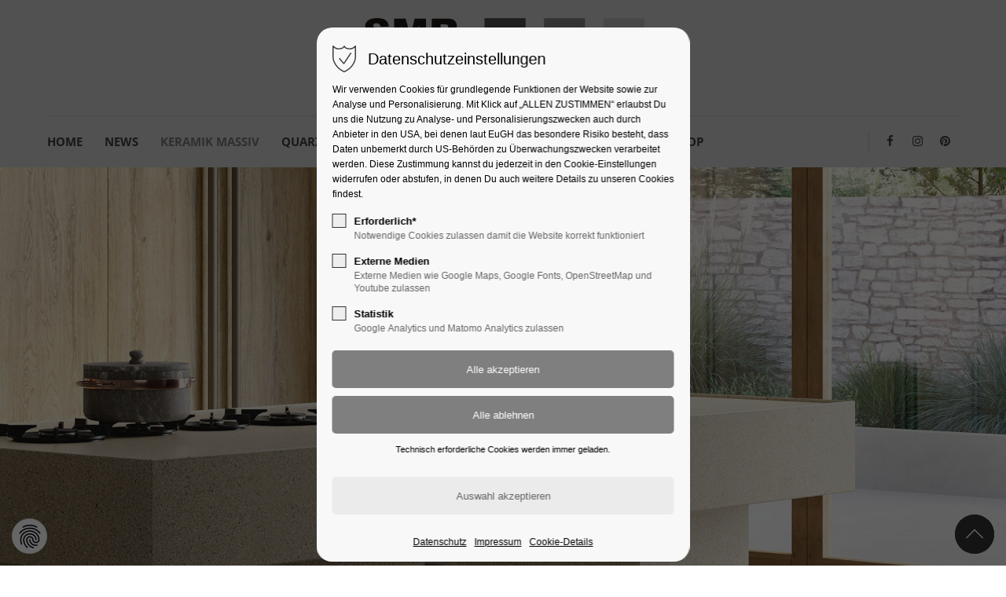

--- FILE ---
content_type: text/html; charset=UTF-8
request_url: https://smb-apl.de/dekore-sapienstone.html
body_size: 20688
content:
<!DOCTYPE html>
<html lang="de">
<head>
<meta charset="UTF-8">
<title>SapienStone - SMB Creative Plattenmaterialien GmbH</title>
<base href="https://smb-apl.de/">
<meta name="robots" content="index,follow">
<meta name="description" content="">
<meta name="generator" content="Contao Open Source CMS">
<meta name="viewport" content="height=device-height, width=device-width, initial-scale=1.0, minimum-scale=1.0">
<link rel="icon" type="image/png" sizes="32x32" href="files/cto_layout/img/favicon/favicon-32x32.png">
<link rel="apple-touch-icon" sizes="180x180" href="files/cto_layout/img/favicon/apple-touch-icon.png">
<link rel="stylesheet" href="/files/cto_layout/themedesigner/fonts_css/17_1759333707_fonts.css?v=8adc0f10"><link rel="stylesheet" href="/assets/css/styles.css,themify-icons.css,font-awesome.min.css,isotope_styles...-15ef8643.css"><link id="layout_css" rel="stylesheet preload" as="style" title="layout_css" type="text/css" href="files/cto_layout/themedesigner/css/17_1759333707.css">
<script src="/assets/js/jquery.min.js-c31f118d.js"></script><style>@media (max-width:767px){.ce_headerimage_108012{background-image:url(/assets/images/g/Header-Sapienstone-jts8zb42vhn1fra.jpg)!important}}</style></head>
<body class=" content_page root_2604 page_2632" itemscope itemtype="http://schema.org/WebPage">
<div class="body">
<div id="contentwrapper">
<div id="fix-wrapper">
<div id="top-wrapper">
<div id="top">
<div class="inside">
<div class="mod_top_phone meta-nav" >
<span>Have any Questions? </span><i class="fa fa-phone"></i> +01 123 444 555</div><div class="mod_top_mail meta-nav" >
<a href="mailto:&#105;&#x6E;&#102;&#x6F;&#64;&#x63;&#111;&#x6D;&#112;&#x61;&#110;&#x79;&#46;&#x63;&#111;&#x6D;"><i class="fa fa-envelope"></i>info@company.com</a></div><div class="top_divider edit-off"></div>
<!-- indexer::stop -->
<nav class="mod_navigation top_metanavi block" itemscope itemtype="http://schema.org/SiteNavigationElement">
<ul class="vlist level_1">
<li class="mlist submenu redirect" aria-haspopup="true"><a href="https://smb-apl.de/dekore-sapienstone.html#" title="Company" class="a-level_1 submenu redirect">Company</a><ul class="vlist level_2">
<li class="mlist redirect"><a href="https://smb-apl.de/dekore-sapienstone.html#" title="Team" class="a-level_2 redirect" rel="noreferrer noopener" target="_blank">Team</a></li>
<li class="mlist redirect"><a href="https://smb-apl.de/dekore-sapienstone.html#" title="History" class="a-level_2 redirect" rel="noreferrer noopener" target="_blank">History</a></li>
<li class="mlist redirect"><a href="https://smb-apl.de/dekore-sapienstone.html#" title="Vision" class="a-level_2 redirect" rel="noreferrer noopener" target="_blank">Vision</a></li>
</ul></li>
<li class="mlist redirect"><a href="https://smb-apl.de/dekore-sapienstone.html#" title="Support" class="a-level_1 redirect" rel="noreferrer noopener" target="_blank">Support</a></li>
</ul>
</nav>
<!-- indexer::continue -->
<div tabindex="0" aria-label="login" role="button" id="mod_login_top_opener_159" class="mod_login_top meta-nav"><i class="ti ti-lock"></i>Anmelden</div>
<div  class="mod_login login top-login block">
<div id="overlay_close_159" class="overlay_close"></div>
<form method="post">
<h3>LOGIN</h3>
<div class="formbody">
<input type="hidden" name="FORM_SUBMIT" value="tl_login_159">
<input type="hidden" name="REQUEST_TOKEN" value="e174fd126cf14.7LQCrOYRouzuN_PQnoJ7z1NfpFzm8J2n-dERfrL0AuQ.r-RSmq9B9tmveYaIqOAxqmM7nW2It62Rl6NhO-SWZK2ezFifkyePh91Nog">
<input type="hidden" name="_target_path" value="aHR0cHM6Ly9zbWItYXBsLmRlL2Rla29yZS1zYXBpZW5zdG9uZS5odG1s">
<input type="hidden" name="_always_use_target_path" value="0">
<input type="text" name="username" class="text" value="" placeholder="Benutzername" tabindex="-1">
<input type="password" name="password" class="text password" value="" placeholder="Passwort" tabindex="-1">
<div class="submit_button">
<input type="submit" class="submit" value="Anmelden" tabindex="-1">
</div>
<div class="link_reset_pwd"><a href="" tabindex="-1">Passwort vergessen?</a></div>
<div class="close" id="overlay_close_button_159"><i class="ti ti-close" tabindex="-1"></i></div>
</div>
</form>
<script>jQuery(document).ready(function(){if(jQuery('.top-login .error').length>0){jQuery(".top-login").addClass("show")}
jQuery("#mod_login_top_opener_159").click(function(e){e.preventDefault();jQuery(".top-login").addClass("show");jQuery(".top-login [tabindex]").attr('tabindex',0)});jQuery("#overlay_close_159").click(function(e){jQuery(".top-login").removeClass("show");jQuery(".top-login [tabindex]").attr('tabindex',-1)});jQuery("#overlay_close_button_159 i").click(function(){jQuery(".top-login").removeClass("show");jQuery(".top-login [tabindex]").attr('tabindex',-1)});jQuery("#overlay_close_button_159 i").on('keypress',function(e){if(e.key=="Enter"||e.keyCode==13){jQuery(this).click()}});jQuery(document).keyup(function(e){if(e.keyCode===27)jQuery(".top-login").removeClass("show");});jQuery("#mod_login_top_opener_159").on('focus',function(e){jQuery(this).addClass('focus')});jQuery("#mod_login_top_opener_159").on('keydown',function(e){if(e.key=='Enter'||e.keyCode==13){jQuery(this).click()}})})</script>
</div><div class="mod_socials mod_html" >
<a href="https://www.facebook.com/SMBAPL" target="_blank"><i class="fa fa-facebook"></i></a>
<a href="https://www.instagram.com/smb_creative_platten" target="_blank"><i class="fa fa-instagram"></i></a>
<a href="https://www.pinterest.de/SMB_Creative_Platten/" target="_blank"><i class="fa fa-pinterest"></i></a></div>							<hr class="clear">
</div>
</div>
<header id="header" class="header original" itemscope itemtype="http://schema.org/WPHeader">
<div class="inside">
<div class="sidebar_trigger" title="Toggle sidebar">
<div class="burger rotate">
<div class="burger_lines"></div>
</div>
</div>
<div class="logo"><a href="./"></a></div><div class="mmenu_trigger" title="Open mobile navigation">
<div class="label">Menu</div>
<div class="burger transform">
<div class="burger_lines"></div>
</div>
</div>
<div class="mod_socials mod_html" >
<a href="https://www.facebook.com/SMBAPL" target="_blank"><i class="fa fa-facebook"></i></a>
<a href="https://www.instagram.com/smb_creative_platten" target="_blank"><i class="fa fa-instagram"></i></a>
<a href="https://www.pinterest.de/SMB_Creative_Platten/" target="_blank"><i class="fa fa-pinterest"></i></a></div><div class="mod_search" aria-label="Open search" role="button"><div class="ce_search_label" aria-hidden="true"><i class="ti ti-search" aria-hidden="true"></i></div></div>
<!-- indexer::stop -->
<nav class="mod_navigation mainmenu block edit-off"  itemscope itemtype="http://schema.org/SiteNavigationElement">
<ul class="vlist level_1">
<li class="float_left floatbox sibling"><ol class="inner">
<li class="mlist forward submenu float_left level_1 page_2605 " aria-haspopup="true">
<a href="/allgemein.html" title="Home" class="mainmenu_link a-level_1 forward submenu float_left level_1 page_2605"><span>Home</span></a>
<ul class="vlist level_2">
<li class="mlist regular  level_2 page_2673 ">
<a href="/allgemein.html" title="Allgemein" class="mainmenu_link a-level_2 regular  level_2 page_2673"><span>Allgemein</span></a>
</li>
<li class="mlist regular  level_2 page_2617 ">
<a href="/Aussendienst.html" title="Aussendienst" class="mainmenu_link a-level_2 regular  level_2 page_2617"><span>Aussendienst</span></a>
</li>
<li class="float_left floatbox sibling"><ol class="inner">
<li class="mlist regular float_left level_2 page_2618 ">
<a href="/innendienst.html" title="Innendienst" class="mainmenu_link a-level_2 regular float_left level_2 page_2618"><span>Innendienst</span></a>
</li>
<li class="mlist regular float_left level_2 page_2665 ">
<a href="/intern.html" title="Intern" class="mainmenu_link a-level_2 regular float_left level_2 page_2665"><span>Intern</span></a>
</li>
</ol></li>
<li class="float_right floatbox sibling"><ol class="inner">
<li class="mlist regular float_right level_2 page_2611 ">
<a href="/kontakt.html" title="Kontakt" class="mainmenu_link a-level_2 regular float_right level_2 page_2611"><span>Kontakt</span></a>
</li>
</ol></li>
<li class="float_left floatbox sibling"><ol class="inner">
<li class="mlist regular float_left level_2 page_2681 ">
<a href="/agbs.html" title="Allgemeine Geschäftsbedingungen" class="mainmenu_link a-level_2 regular float_left level_2 page_2681"><span>Allgemeine Geschäftsbedingungen</span></a>
</li>
<li class="mlist regular float_left level_2 page_2666 ">
<a href="/impressum.html" title="Impressum" class="mainmenu_link a-level_2 regular float_left level_2 page_2666"><span>Impressum</span></a>
</li>
<li class="mlist regular float_left level_2 page_2667 ">
<a href="/datenschutz.html" title="Datenschutz" class="mainmenu_link a-level_2 regular float_left level_2 page_2667"><span>Datenschutz</span></a>
</li>
</ol></li>
</ul>
</li>
</ol></li>
<li class="float_right floatbox sibling"><ol class="inner">
<li class="mlist regular float_right level_1 page_2609 ">
<a href="/news-2192.html" title="News" class="mainmenu_link a-level_1 regular float_right level_1 page_2609"><span>News</span></a>
</li>
</ol></li>
<li class="mlist regular submenu trail level_1 page_2621 " aria-haspopup="true">
<a href="/keramik-massiv.html" title="Keramik massiv" class="mainmenu_link a-level_1 regular submenu trail level_1 page_2621"><span>Keramik massiv</span></a>
<ul class="vlist level_2">
<li class="mlist forward submenu trail level_2 page_2628 " aria-haspopup="true">
<a href="/dekore-dekton.html" title="Dekore" class="mainmenu_link a-level_2 forward submenu trail level_2 page_2628"><span>Dekore</span></a>
<ul class="vlist level_3">
<li class="mlist regular sibling level_3 page_2631 ">
<a href="/dekore-dekton.html" title="Dekton" class="mainmenu_link a-level_3 regular sibling level_3 page_2631"><span>Dekton</span></a>
</li>
<li class="mlist regular sibling level_3 page_2678 ">
<a href="/infinity.html" title="Infinity" class="mainmenu_link a-level_3 regular sibling level_3 page_2678"><span>Infinity</span></a>
</li>
<li class="mlist regular sibling level_3 page_2634 ">
<a href="/dekore-laminam.html" title="LAMINAM" class="mainmenu_link a-level_3 regular sibling level_3 page_2634"><span>LAMINAM</span></a>
</li>
<li class="mlist regular sibling level_3 page_2674 ">
<a href="/marazzi.html" title="Marazzi" class="mainmenu_link a-level_3 regular sibling level_3 page_2674"><span>Marazzi</span></a>
</li>
<li class="mlist regular sibling level_3 page_2633 ">
<a href="/dekore-neolith-r-massiv.html" title="NEOLITH® massiv" class="mainmenu_link a-level_3 regular sibling level_3 page_2633"><span>NEOLITH® massiv</span></a>
</li>
<li class="mlist regular active level_3 page_2632 mm-selected Selected">
<a href="/dekore-sapienstone.html" title="SapienStone" class="mainmenu_link a-level_3 regular active level_3 page_2632"><span>SapienStone</span></a>
</li>
</ul>
</li>
<li class="mlist regular  level_2 page_2679 ">
<a href="/kochen-durch-keramik.html" title="Kochen durch Keramik" class="mainmenu_link a-level_2 regular  level_2 page_2679"><span>Kochen durch Keramik</span></a>
</li>
<li class="mlist regular  level_2 page_2629 ">
<a href="/beispiele-keramik.html" title="Beispiele" class="mainmenu_link a-level_2 regular  level_2 page_2629"><span>Beispiele</span></a>
</li>
<li class="mlist regular  level_2 page_2630 ">
<a href="/pflegehinweise-keramik.html" title="Pflegehinweise" class="mainmenu_link a-level_2 regular  level_2 page_2630"><span>Pflegehinweise</span></a>
</li>
</ul>
</li>
<li class="mlist regular submenu level_1 page_2622 " aria-haspopup="true">
<a href="/quarzkompositstein.html" title="Quarzkompositstein" class="mainmenu_link a-level_1 regular submenu level_1 page_2622"><span>Quarzkompositstein</span></a>
<ul class="vlist level_2">
<li class="mlist forward submenu level_2 page_2636 " aria-haspopup="true">
<a href="/silestone.html" title="Dekore" class="mainmenu_link a-level_2 forward submenu level_2 page_2636"><span>Dekore</span></a>
<ul class="vlist level_3">
<li class="mlist regular  level_3 page_2637 ">
<a href="/silestone.html" title="Silestone" class="mainmenu_link a-level_3 regular  level_3 page_2637"><span>Silestone</span></a>
</li>
<li class="mlist regular  level_3 page_2638 ">
<a href="/integrity-becken.html" title="Integrity Becken" class="mainmenu_link a-level_3 regular  level_3 page_2638"><span>Integrity Becken</span></a>
</li>
<li class="mlist regular  level_3 page_2639 ">
<a href="/compac.html" title="COMPAC®" class="mainmenu_link a-level_3 regular  level_3 page_2639"><span>COMPAC®</span></a>
</li>
</ul>
</li>
<li class="mlist regular  level_2 page_2641 ">
<a href="/beispiele-quarz.html" title="Beispiele" class="mainmenu_link a-level_2 regular  level_2 page_2641"><span>Beispiele</span></a>
</li>
<li class="mlist regular  level_2 page_2642 ">
<a href="/pflegehinweise-quarz.html" title="Pflegehinweise" class="mainmenu_link a-level_2 regular  level_2 page_2642"><span>Pflegehinweise</span></a>
</li>
</ul>
</li>
<li class="mlist regular submenu level_1 page_2623 " aria-haspopup="true">
<a href="/naturstein.html" title="Naturstein" class="mainmenu_link a-level_1 regular submenu level_1 page_2623"><span>Naturstein</span></a>
<ul class="vlist level_2">
<li class="mlist forward submenu level_2 page_2643 " aria-haspopup="true">
<a href="/naturstein-dekore.html" title="Dekore" class="mainmenu_link a-level_2 forward submenu level_2 page_2643"><span>Dekore</span></a>
<ul class="vlist level_3">
<li class="mlist regular  level_3 page_2644 ">
<a href="/naturstein-dekore.html" title="Naturstein" class="mainmenu_link a-level_3 regular  level_3 page_2644"><span>Naturstein</span></a>
</li>
<li class="mlist regular  level_3 page_2645 ">
<a href="/sensa.html" title="SenSa" class="mainmenu_link a-level_3 regular  level_3 page_2645"><span>SenSa</span></a>
</li>
<li class="mlist regular  level_3 page_2646 ">
<a href="/prexury-2.html" title="Prexury" class="mainmenu_link a-level_3 regular  level_3 page_2646"><span>Prexury</span></a>
</li>
</ul>
</li>
<li class="mlist regular  level_2 page_2680 ">
<a href="/steinbilder-drawn-by-nature.html" title="Steinbilder – Drawn by Nature" class="mainmenu_link a-level_2 regular  level_2 page_2680"><span>Steinbilder – Drawn by Nature</span></a>
</li>
<li class="mlist regular  level_2 page_2647 ">
<a href="/beispiele-naturstein.html" title="Beispiele" class="mainmenu_link a-level_2 regular  level_2 page_2647"><span>Beispiele</span></a>
</li>
<li class="mlist regular  level_2 page_2648 ">
<a href="/pflegehinweise-naturstein.html" title="Pflegehinweise" class="mainmenu_link a-level_2 regular  level_2 page_2648"><span>Pflegehinweise</span></a>
</li>
</ul>
</li>
<li class="mlist forward submenu level_1 page_2624 " aria-haspopup="true">
<a href="/glasvarianten.html" title="Glas" class="mainmenu_link a-level_1 forward submenu level_1 page_2624"><span>Glas</span></a>
<ul class="vlist level_2">
<li class="mlist regular  level_2 page_2649 ">
<a href="/glasvarianten.html" title="Glasvarianten" class="mainmenu_link a-level_2 regular  level_2 page_2649"><span>Glasvarianten</span></a>
</li>
<li class="mlist regular  level_2 page_2650 ">
<a href="/Beispiele-glas.html" title="Beispiele" class="mainmenu_link a-level_2 regular  level_2 page_2650"><span>Beispiele</span></a>
</li>
<li class="mlist regular  level_2 page_2651 ">
<a href="/Pflegehinweise-glas.html" title="Pflegehinweise" class="mainmenu_link a-level_2 regular  level_2 page_2651"><span>Pflegehinweise</span></a>
</li>
</ul>
</li>
<li class="mlist forward submenu level_1 page_2626 " aria-haspopup="true">
<a href="/glaskeramik-r.html" title="Sonstiges" class="mainmenu_link a-level_1 forward submenu level_1 page_2626"><span>Sonstiges</span></a>
<ul class="vlist level_2">
<li class="mlist regular  level_2 page_2662 ">
<a href="/glaskeramik-r.html" title="GLASKERAMIK®" class="mainmenu_link a-level_2 regular  level_2 page_2662"><span>GLASKERAMIK®</span></a>
</li>
<li class="mlist regular  level_2 page_2675 ">
<a href="/heazs.html" title="HEAzs" class="mainmenu_link a-level_2 regular  level_2 page_2675"><span>HEAzs</span></a>
</li>
<li class="mlist regular  level_2 page_2658 ">
<a href="/massivholz.html" title="Massivholz" class="mainmenu_link a-level_2 regular  level_2 page_2658"><span>Massivholz</span></a>
</li>
<li class="mlist regular  level_2 page_2676 ">
<a href="/mineralwerkstoff.html" title="Mineralwerkstoff" class="mainmenu_link a-level_2 regular  level_2 page_2676"><span>Mineralwerkstoff</span></a>
</li>
<li class="mlist regular  level_2 page_2661 ">
<a href="/beton.html" title="Beton" class="mainmenu_link a-level_2 regular  level_2 page_2661"><span>Beton</span></a>
</li>
<li class="mlist regular  level_2 page_2659 ">
<a href="/badserie.html" title="Badserie" class="mainmenu_link a-level_2 regular  level_2 page_2659"><span>Badserie</span></a>
</li>
<li class="mlist regular  level_2 page_2664 ">
<a href="/led-paneel.html" title="LED Paneel" class="mainmenu_link a-level_2 regular  level_2 page_2664"><span>LED Paneel</span></a>
</li>
</ul>
</li>
<li class="mlist redirect  level_1 page_2627 ">
<a href="https://shop-smb.de/" title="Shop" class="mainmenu_link a-level_1 redirect  level_1 page_2627"><span>Shop</span></a>
</li>
</ul>
</nav>
<!-- indexer::continue -->
<div class="smartmenu">
<div class="smartmenu-trigger" tabindex="0"><span class="line"></span></div>
</div>
<!-- indexer::stop -->
<nav class="mod_navigation header_metanavi block" itemscope itemtype="http://schema.org/SiteNavigationElement">
<ul class="vlist level_1">
<li class="mlist submenu forward" aria-haspopup="true"><a href="http://smb-apl.de/about-us-233.html" title="About us" class="a-level_1 submenu forward">About us</a><ul class="vlist level_2">
<li class="mlist redirect"><a href="https://smb-apl.de/dekore-sapienstone.html#" title="Team" class="a-level_2 redirect" rel="noreferrer noopener" target="_blank">Team</a></li>
<li class="mlist redirect"><a href="https://smb-apl.de/dekore-sapienstone.html#" title="History" class="a-level_2 redirect" rel="noreferrer noopener" target="_blank">History</a></li>
<li class="mlist redirect"><a href="https://smb-apl.de/dekore-sapienstone.html#" title="Vision" class="a-level_2 redirect" rel="noreferrer noopener" target="_blank">Vision</a></li>
</ul></li>
<li class="mlist redirect"><a href="https://smb-apl.de/dekore-sapienstone.html#" title="Support" class="a-level_1 redirect" rel="noreferrer noopener" target="_blank">Support</a></li>
<li class="mlist redirect"><a href="https://smb-apl.de/dekore-sapienstone.html#" title="Testimonials" class="a-level_1 redirect" rel="noreferrer noopener" target="_blank">Testimonials</a></li>
</ul>
</nav>
<!-- indexer::continue -->
<div class="clear"></div>
</div>
</header>
<div class="clear"></div>
</div>
</div>
<div id="slider">
<div class="inside">
<div class="mod_article article_13359 block fullwidth" id="article-13359" >
<div class="container">
<div class="ce_headerimage ce_headerimage_108012 block default height_xlarge align_center valign_middle color-white"  style="background-image: url(assets/images/m/Header-Sapienstone-pb1crz4fzb1ceeg.jpg);">
<div class="ce_headerimage_inside">
</div>
</div>
</div>
</div>				</div>
</div>
<div id="breadcrumb">
<!-- indexer::stop -->
<div class="mod_breadcrumb block">
<div class="mod_breadcrumb_inside">
<div class="pagetitle">SapienStone</div>
<nav aria-label="Breadcrumb">
<ul itemprop="breadcrumb" itemscope itemtype="http://schema.org/BreadcrumbList">
<li class=" float_left" itemscope itemtype="http://schema.org/ListItem" itemprop="itemListElement"><a href="/allgemein.html" title="SMB Creative Plattenmaterialien GmbH" itemprop="item"><span itemprop="name">SMB Creative Plattenmaterialien GmbH</span></a><meta itemprop="position" content="1"></li>
<li itemscope itemtype="http://schema.org/ListItem" itemprop="itemListElement"><a href="/keramik-massiv.html" title="Keramik massiv" itemprop="item"><span itemprop="name">Keramik massiv</span></a><meta itemprop="position" content="2"></li>
<li itemscope itemtype="http://schema.org/ListItem" itemprop="itemListElement"><a href="/dekore-dekton.html" title="Dekore" itemprop="item"><span itemprop="name">Dekore</span></a><meta itemprop="position" content="3"></li>
<li class="active last" aria-current="page">SapienStone</li>
</ul>
</nav>
</div>
</div>
<!-- indexer::continue -->
</div>
<div id="wrapper">
<div id="container">
<section id="main" itemscope itemtype="http://schema.org/WebPageElement" itemprop="mainContentOfPage">
<div class="inside">
<div class="mod_article article_13466 block fullwidth-boxed article-pt article-pb" id="article-13466" >
<div class="container">
<div class="autogrid_grid grid_66_33 d_66_33 t_66_33 m_100 gutter_l" ><div  class="column">
<div class="attributes">
<div class="ce_headline_extended align-left block" style="">
<h2 class="h2">Keramik massiv - SapienStone</h2>
</div><div class="ce_divider_extended block version5 align-left">
<span class="divider-one"></span>
<span class="divider-two"></span>
<span class="divider-three"></span>
</div>
<div class="ce_text block">
<table style="border-collapse: collapse; width: 100%;" border="1">
<tbody>
<tr>
<td style="width: 27.905%;"><img loading="auto" src="/files/cto_layout/smb/content/fotos/sonstiges/neue Bilder &amp; Texte 2020/SapienStone_logo_pos.jpg" alt="" width="300"></td>
<td style="width: 72.095%; padding-left: 40px;"><span style="font-size: 10pt;"><strong>SapienStone</strong> wird in Italien durch die Holding Iris Ceramica Group S.p.A hergestellt und ist die erste <strong>Keramik</strong>, die extra für die Arbeitsflächen in Küchen konzipiert wurde – sowohl für den privaten Nutzer als auch für das Gewerbe (Restaurants, Bars).</span></td>
</tr>
</tbody>
</table>
</div>
<div class="ce_text format-p-small block">
<p style="text-align: justify;"><span style="font-size: 10pt;">Sie besteht aus <strong>keramischem Ton</strong> und <strong>Mineralfarben</strong>, die sich weder im Laufe der Zeit noch durch Wärme-, Lichteinwirkung oder durch Chemikalien zur Reinigung oder Desinfektion, verändern.</span></p>
<p style="text-align: justify;"><span style="font-size: 10pt;">SapienStone kann als <strong>Arbeitsplatte</strong>, <strong>Rückwand </strong>in der Küche und&nbsp; im Badezimmer oder auch als <strong>Tischplatte</strong>, im <strong>Innen- und Außenbereich</strong> verwendet werden. Die hohen technischen Leistungen gestatten auch die Verwendung als<strong> Wand- und Bodenbelag</strong>, für einen integrierten Look, wobei Sie die gleiche Farbe benutzen oder auch unterschiedliche Farben kombinieren können.</span></p>
<p style="text-align: justify;"><span style="font-size: 10pt;">Je nach Dekor sind <strong>verschiedene Oberflächen</strong> und <strong>Stärken </strong>(12/20mm) lieferbar.</span></p>
<p style="text-align: justify;"><span style="font-size: 10pt;"><strong>Das maximale Plattenmaß beträgt 320x150cm.</strong></span></p>
<p style="text-align: justify;"><span style="font-size: 10pt;"><strong>Nicht mehr aufgeführte Dekore sind Auslauffarben. Bei Fragen können sie uns gern kontaktieren.</strong></span></p>
</div>
<div class="ce_text block">
<table style="border-collapse: collapse; width: 100%; height: 204px;" border="1">
<tbody>
<tr style="height: 204px;">
<td style="width: 56.5637%; height: 204px;"><img loading="auto" src="/files/cto_layout/smb/content/images/aktionen/logo-sapienstone.png" alt="" width="303" height="112"></td>
<td style="width: 43.4363%; height: 204px;">
<p><span style="font-size: 10pt;">10-Jahresgarantie für SapienStone Produkte nach dem Einbau durch ein Küchenstudio oder einen Steinmetz.</span></p>
<p><span style="font-size: 10pt;"><em>Muss </em><span style="background-color: rgb(241, 196, 15);"><strong><a style="background-color: rgb(241, 196, 15);" title="Garanieanmeldung" href="https://www.sapienstone.de/warrenty-activation">HIER</a></strong></span><em><span style="background-color: rgb(241, 196, 15);"> </span>beantragt werden nach dem Kauf.</em></span></p>
</td>
</tr>
</tbody>
</table>
</div>
<!-- indexer::stop -->
<div class="ce_youtube block">
<!-- indexer::stop -->
<p id='privacy_info_111365' class="privacy hidden">Das Laden von YouTube wurde nicht erlaubt. Bitte ändern Sie die <a class="privacy_optout_click">Datenschutz-Einstellungen</a></p>
<!-- indexer::continue -->
<div class="ce_youtube_inner">
<figure class="video_container">
<div class="responsive ratio-169">
<div id="youtube_iframe_111365"></div>
</div>
</figure>
</div>
</div>
<!-- indexer::continue -->
</div>
</div><div  class="column">
<div class="attributes"><div class="ce_text_extented mb-xxs block align-left color-accent font_no_serif font-style-default lh-1 font-weight-default font-size-4" >
<p>Dekore</p></div><!-- indexer::stop -->
<nav class="submenu_v3 mod_navigation" itemscope itemtype="http://schema.org/SiteNavigationElement">
<ul class="vlist level_1">
<li class="mlist forward submenu trail "><a href="/dekore-dekton.html" title="Dekore" class="a-level_1 forward submenu trail" aria-haspopup="true">Dekore</a><ul class="vlist level_2">
<li class="mlist regular sibling "><a href="/dekore-dekton.html" title="Dekton" class="a-level_2 regular sibling">Dekton</a></li>
<li class="mlist regular sibling "><a href="/infinity.html" title="Infinity" class="a-level_2 regular sibling">Infinity</a></li>
<li class="mlist regular sibling "><a href="/dekore-laminam.html" title="LAMINAM" class="a-level_2 regular sibling">LAMINAM</a></li>
<li class="mlist regular sibling "><a href="/marazzi.html" title="Marazzi" class="a-level_2 regular sibling">Marazzi</a></li>
<li class="mlist regular sibling "><a href="/dekore-neolith-r-massiv.html" title="NEOLITH® massiv" class="a-level_2 regular sibling">NEOLITH® massiv</a></li>
<li class="mlist regular active mm-selected Selected"><a href="/dekore-sapienstone.html" title="SapienStone" class="a-level_2 regular active">SapienStone</a></li>
</ul></li>
<li class="mlist regular "><a href="/kochen-durch-keramik.html" title="Kochen durch Keramik" class="a-level_1 regular">Kochen durch Keramik</a></li>
<li class="mlist regular "><a href="/beispiele-keramik.html" title="Beispiele" class="a-level_1 regular">Beispiele</a></li>
<li class="mlist regular "><a href="/pflegehinweise-keramik.html" title="Pflegehinweise" class="a-level_1 regular">Pflegehinweise</a></li>
</ul></nav>
<!-- indexer::continue -->
<div class="ce_hyperlink ce_hyperlink-extended mt-s mb-xxs block  h-align-right border-radius-0 default btn-size-full has-icon  icon-pos-before">
<a href="/kontakt.html" class="hyperlink_txt" title="Sie haben Fragen?"><i class="fa-phone fa"></i><span>Sie haben Fragen?</span></a>
</div>
<h2 class="ce_headline mb-xxs">
Aktuelles</h2>
<!-- indexer::stop -->
<div class="mod_newslist block">
<div class="newslist block pct-edit__tl_news-876_0" itemscope itemtype="http://schema.org/Article">
<div class="image_container float_above">
<a href="/newsdetails-2193/silestone-versailles-ivory-2.html"  title="" >
<img loading="auto" src="/assets/images/s/ss-versailles-ivory-jvxt9q1w0nfsx1g.jpg" width="1020" height="500" alt="">
</a>
</div>
<div class="news-content">
<div class="news-content-inside">
<div class="h2"><a href="/newsdetails-2193/silestone-versailles-ivory-2.html" title="Den Artikel lesen: Silestone Versailles Ivory">Silestone Versailles Ivory</a></div>
<span class="news-date" itemprop="datePublished">19. Jan, 2026</span>
<span class="author">von Verwalter</span>
<span class="comments">0</span>
<div class="teaser" itemprop="description"><div class="xdj266r x14z9mp xat24cr x1lziwak x1vvkbs x126k92a">
<div dir="auto" style="text-align: start;">Elegante Küchenlösung mit 2cm Silestone „Versailles Ivory“, OF poliert.</div>
</div></div>
<p class="link"><a href="/newsdetails-2193/silestone-versailles-ivory-2.html" title="Den Artikel lesen: Silestone Versailles Ivory">Weiterlesen …<span class="invisible"> Silestone Versailles Ivory</span></a></p>
</div>
</div>
</div>
</div>
<!-- indexer::continue -->
</div>
</div></div><div class="ce_divider_extended mb-l mb-s-m block version3 align-left">
<span class="divider-one"></span>
<span class="divider-two"></span>
<span class="divider-three"></span>
</div>
<div class="ce_headline_extended mb-0 align-left block" style="">
<h3 class="h3">Luce - Neuheit für Rückwände und Boden</h3>
</div>
<div class="ce_gallery block">
<div class="border_gal"><ul class="cols_3 gallery-margin flex-gallery" id="gallery_111393" itemscope itemtype="http://schema.org/ImageGallery">
<li class="entry row3">
<figure class="image_container" itemscope itemtype="http://schema.org/ImageObject">
<img loading="auto" src="/assets/images/e/luce-luce-black-cyptf6myqr8pknb.jpg" width="300" height="100" alt="Luce Black, PG5, 6mm stark">
<a href="/assets/images/n/luce-luce-black-5fj12bcj8b39v8y.jpg" data-lightbox="lb111393" title="Luce Black, PG5, 6mm stark" itemprop="contentUrl">
<div class="content">
<div class="content-outside">
<div class="content-inside">
<div class="capt" itemprop="caption">Luce Black, PG5, 6mm stark</div>
</div>
</div>
</div>
</a>
</figure>
</li>
<li class="entry row3">
<figure class="image_container" itemscope itemtype="http://schema.org/ImageObject">
<img loading="auto" src="/assets/images/0/luce-luce-blu-gvckf02nv5erkry.jpg" width="300" height="100" alt="Luce Blue, PG5, 6mm stark">
<a href="/assets/images/h/luce-luce-blu-zfghr7z39hyk24k.jpg" data-lightbox="lb111393" title="Luce Blue, PG5, 6mm stark" itemprop="contentUrl">
<div class="content">
<div class="content-outside">
<div class="content-inside">
<div class="capt" itemprop="caption">Luce Blue, PG5, 6mm stark</div>
</div>
</div>
</div>
</a>
</figure>
</li>
<li class="entry row3">
<figure class="image_container" itemscope itemtype="http://schema.org/ImageObject">
<img loading="auto" src="/assets/images/7/luce-luce-gold-r9eq8c6zs18cm0x.jpg" width="300" height="100" alt="Luce Gold, PG5, 6mm stark">
<a href="/assets/images/3/luce-luce-gold-ze6v117fha0ms1z.jpg" data-lightbox="lb111393" title="Luce Gold, PG5, 6mm stark" itemprop="contentUrl">
<div class="content">
<div class="content-outside">
<div class="content-inside">
<div class="capt" itemprop="caption">Luce Gold, PG5, 6mm stark</div>
</div>
</div>
</div>
</a>
</figure>
</li>
<li class="entry row3">
<figure class="image_container" itemscope itemtype="http://schema.org/ImageObject">
<img loading="auto" src="/assets/images/w/luce-luce-grey-h85rctmrs6xghmk.jpg" width="300" height="100" alt="Luce Grey, PG5, 6mm stark">
<a href="/assets/images/v/luce-luce-grey-9kws9tkh30yqphr.jpg" data-lightbox="lb111393" title="Luce Grey, PG5, 6mm stark" itemprop="contentUrl">
<div class="content">
<div class="content-outside">
<div class="content-inside">
<div class="capt" itemprop="caption">Luce Grey, PG5, 6mm stark</div>
</div>
</div>
</div>
</a>
</figure>
</li>
<li class="entry row3">
<figure class="image_container" itemscope itemtype="http://schema.org/ImageObject">
<img loading="auto" src="/assets/images/e/luce-luce-pearl-3ksyzww9c7tb7k8.jpg" width="300" height="100" alt="Luce Pearl, PG5, 6mm stark">
<a href="/assets/images/p/luce-luce-pearl-fvgqw8rnje0e80q.jpg" data-lightbox="lb111393" title="Luce Pearl, PG5, 6mm stark" itemprop="contentUrl">
<div class="content">
<div class="content-outside">
<div class="content-inside">
<div class="capt" itemprop="caption">Luce Pearl, PG5, 6mm stark</div>
</div>
</div>
</div>
</a>
</figure>
</li>
<li class="entry row3">
<figure class="image_container" itemscope itemtype="http://schema.org/ImageObject">
<img loading="auto" src="/assets/images/k/luce-luce-silver-ahsqptymrq5xvfd.jpg" width="300" height="100" alt="Luce Silver, PG5, 6mm stark">
<a href="/assets/images/f/luce-luce-silver-0r97xn6whr99489.jpg" data-lightbox="lb111393" title="Luce Silver, PG5, 6mm stark" itemprop="contentUrl">
<div class="content">
<div class="content-outside">
<div class="content-inside">
<div class="capt" itemprop="caption">Luce Silver, PG5, 6mm stark</div>
</div>
</div>
</div>
</a>
</figure>
</li>
</ul>
</div>
</div>
<div class="ce_headline_extended mb-0 align-left block" style="">
<h3 class="h3">Preisgruppe 5</h3>
</div>
<div class="ce_gallery block">
<div class="border_gal"><ul class="cols_4 gallery-margin flex-gallery" id="gallery_111640" itemscope itemtype="http://schema.org/ImageGallery">
<li class="entry row4">
<figure class="image_container" itemscope itemtype="http://schema.org/ImageObject">
<img loading="auto" src="/assets/images/6/SaSt%20Urban%20Antracite-j2y5w0vfv900q0y.jpg" width="300" height="100" alt="SaSt Urban Antracite, natural, 12/20mm">
<a href="/files/cto_layout/smb/content/fotos/Keramik/SapienStone/SaSt%20Preisgruppe%205/SaSt%20Urban%20Antracite.jpg" data-lightbox="lb111640" title="SaSt Urban Antracite, natural, 12/20mm" itemprop="contentUrl">
<div class="content">
<div class="content-outside">
<div class="content-inside">
<div class="capt" itemprop="caption">SaSt Urban Antracite, natural, 12/20mm</div>
</div>
</div>
</div>
</a>
</figure>
</li>
<li class="entry row4">
<figure class="image_container" itemscope itemtype="http://schema.org/ImageObject">
<img loading="auto" src="/assets/images/b/SaSt%20Urban%20Argento-z3w60nceqqx6rpt.jpg" width="300" height="100" alt="SaSt Urban Argento, natural, 12/20mm">
<a href="/files/cto_layout/smb/content/fotos/Keramik/SapienStone/SaSt%20Preisgruppe%205/SaSt%20Urban%20Argento.jpg" data-lightbox="lb111640" title="SaSt Urban Argento, natural, 12/20mm" itemprop="contentUrl">
<div class="content">
<div class="content-outside">
<div class="content-inside">
<div class="capt" itemprop="caption">SaSt Urban Argento, natural, 12/20mm</div>
</div>
</div>
</div>
</a>
</figure>
</li>
</ul>
</div>
</div>
<div class="ce_headline_extended mb-0 align-left block" style="">
<h3 class="h3">Preisgruppe 6</h3>
</div>
<div class="ce_gallery block">
<div class="border_gal"><ul class="cols_4 gallery-margin flex-gallery" id="gallery_111848" itemscope itemtype="http://schema.org/ImageGallery">
<li class="entry row4">
<figure class="image_container" itemscope itemtype="http://schema.org/ImageObject">
<img loading="auto" src="/assets/images/f/sast-balance-azure-mks69seg7n5xey7.jpg" width="300" height="100" alt="SaSt Balance Azure, natural, 12mm">
<a href="/files/cto_layout/smb/content/fotos/Keramik/SapienStone/SaSt%20Preisgruppe%206/sast-balance-azure.jpg" data-lightbox="lb111848" title="SaSt Balance Azure, natural, 12mm" itemprop="contentUrl">
<div class="content">
<div class="content-outside">
<div class="content-inside">
<div class="capt" itemprop="caption">SaSt Balance Azure, natural, 12mm</div>
</div>
</div>
</div>
</a>
</figure>
</li>
<li class="entry row4">
<figure class="image_container" itemscope itemtype="http://schema.org/ImageObject">
<img loading="auto" src="/assets/images/t/sast-balance-chester-green-cvpv8ayb7hf4rcd.jpg" width="300" height="100" alt="SaSt Balance Chester Green, natural, 12mm">
<a href="/files/cto_layout/smb/content/fotos/Keramik/SapienStone/SaSt%20Preisgruppe%206/sast-balance-chester-green.jpg" data-lightbox="lb111848" title="SaSt Balance Chester Green, natural, 12mm" itemprop="contentUrl">
<div class="content">
<div class="content-outside">
<div class="content-inside">
<div class="capt" itemprop="caption">SaSt Balance Chester Green, natural, 12mm</div>
</div>
</div>
</div>
</a>
</figure>
</li>
<li class="entry row4">
<figure class="image_container" itemscope itemtype="http://schema.org/ImageObject">
<img loading="auto" src="/assets/images/y/sast-balance-ivory-nfkwjzfe9fk3j2k.jpg" width="300" height="100" alt="SaSt Balance Ivory, natural, 12mm">
<a href="/files/cto_layout/smb/content/fotos/Keramik/SapienStone/SaSt%20Preisgruppe%206/sast-balance-ivory.jpg" data-lightbox="lb111848" title="SaSt Balance Ivory, natural, 12mm" itemprop="contentUrl">
<div class="content">
<div class="content-outside">
<div class="content-inside">
<div class="capt" itemprop="caption">SaSt Balance Ivory, natural, 12mm</div>
</div>
</div>
</div>
</a>
</figure>
</li>
<li class="entry row4">
<figure class="image_container" itemscope itemtype="http://schema.org/ImageObject">
<img loading="auto" src="/assets/images/p/sast-balance-light-grey-n0vfp6r2wv5hjch.jpg" width="300" height="100" alt="SaSt Balance Light Grey, natural, 12mm">
<a href="/files/cto_layout/smb/content/fotos/Keramik/SapienStone/SaSt%20Preisgruppe%206/sast-balance-light-grey.jpg" data-lightbox="lb111848" title="SaSt Balance Light Grey, natural, 12mm" itemprop="contentUrl">
<div class="content">
<div class="content-outside">
<div class="content-inside">
<div class="capt" itemprop="caption">SaSt Balance Light Grey, natural, 12mm</div>
</div>
</div>
</div>
</a>
</figure>
</li>
<li class="entry row4">
<figure class="image_container" itemscope itemtype="http://schema.org/ImageObject">
<img loading="auto" src="/assets/images/p/sast-balance-marsala-red-xhyd74pzz7n235c.jpg" width="300" height="100" alt="SaSt Balance Marsala Red, natural, 12mm">
<a href="/files/cto_layout/smb/content/fotos/Keramik/SapienStone/SaSt%20Preisgruppe%206/sast-balance-marsala-red.jpg" data-lightbox="lb111848" title="SaSt Balance Marsala Red, natural, 12mm" itemprop="contentUrl">
<div class="content">
<div class="content-outside">
<div class="content-inside">
<div class="capt" itemprop="caption">SaSt Balance Marsala Red, natural, 12mm</div>
</div>
</div>
</div>
</a>
</figure>
</li>
<li class="entry row4">
<figure class="image_container" itemscope itemtype="http://schema.org/ImageObject">
<img loading="auto" src="/assets/images/m/sast-balance-nude-yzte4vcpjsnxpgm.jpg" width="300" height="100" alt="SaSt Balance Nude, natural, 12mm">
<a href="/files/cto_layout/smb/content/fotos/Keramik/SapienStone/SaSt%20Preisgruppe%206/sast-balance-nude.jpg" data-lightbox="lb111848" title="SaSt Balance Nude, natural, 12mm" itemprop="contentUrl">
<div class="content">
<div class="content-outside">
<div class="content-inside">
<div class="capt" itemprop="caption">SaSt Balance Nude, natural, 12mm</div>
</div>
</div>
</div>
</a>
</figure>
</li>
<li class="entry row4">
<figure class="image_container" itemscope itemtype="http://schema.org/ImageObject">
<img loading="auto" src="/assets/images/s/sast-balance-ochre-e9xgr6k5t1vggtx.jpg" width="300" height="100" alt="SaSt Balance Ochre, natural, 12mm">
<a href="/files/cto_layout/smb/content/fotos/Keramik/SapienStone/SaSt%20Preisgruppe%206/sast-balance-ochre.jpg" data-lightbox="lb111848" title="SaSt Balance Ochre, natural, 12mm" itemprop="contentUrl">
<div class="content">
<div class="content-outside">
<div class="content-inside">
<div class="capt" itemprop="caption">SaSt Balance Ochre, natural, 12mm</div>
</div>
</div>
</div>
</a>
</figure>
</li>
<li class="entry row4">
<figure class="image_container" itemscope itemtype="http://schema.org/ImageObject">
<img loading="auto" src="/assets/images/y/sast-balance-steel-blue-x318x2qsqm0hvfe.jpg" width="300" height="100" alt="SaSt Balance Steel Blue, natural, 12mm">
<a href="/files/cto_layout/smb/content/fotos/Keramik/SapienStone/SaSt%20Preisgruppe%206/sast-balance-steel-blue.jpg" data-lightbox="lb111848" title="SaSt Balance Steel Blue, natural, 12mm" itemprop="contentUrl">
<div class="content">
<div class="content-outside">
<div class="content-inside">
<div class="capt" itemprop="caption">SaSt Balance Steel Blue, natural, 12mm</div>
</div>
</div>
</div>
</a>
</figure>
</li>
<li class="entry row4">
<figure class="image_container" itemscope itemtype="http://schema.org/ImageObject">
<img loading="auto" src="/assets/images/3/sast-breccia-imperiale-hdv6521yswsvtth.jpg" width="300" height="100" alt="SaSt Breccia Imperiale, natural, 12mm">
<a href="/files/cto_layout/smb/content/fotos/Keramik/SapienStone/SaSt%20Preisgruppe%206/sast-breccia-imperiale.jpg" data-lightbox="lb111848" title="SaSt Breccia Imperiale, natural, 12mm" itemprop="contentUrl">
<div class="content">
<div class="content-outside">
<div class="content-inside">
<div class="capt" itemprop="caption">SaSt Breccia Imperiale, natural, 12mm</div>
</div>
</div>
</div>
</a>
</figure>
</li>
<li class="entry row4">
<figure class="image_container" itemscope itemtype="http://schema.org/ImageObject">
<img loading="auto" src="/assets/images/g/sast-luna-limestone-v12v3gzbh9sg8an.jpg" width="300" height="100" alt="SaSt Luna Limestone, struktuiert, 12mm">
<a href="/files/cto_layout/smb/content/fotos/Keramik/SapienStone/SaSt%20Preisgruppe%206/sast-luna-limestone.jpg" data-lightbox="lb111848" title="SaSt Luna Limestone, struktuiert, 12mm" itemprop="contentUrl">
<div class="content">
<div class="content-outside">
<div class="content-inside">
<div class="capt" itemprop="caption">SaSt Luna Limestone, struktuiert, 12mm</div>
</div>
</div>
</div>
</a>
</figure>
</li>
<li class="entry row4">
<figure class="image_container" itemscope itemtype="http://schema.org/ImageObject">
<img loading="auto" src="/assets/images/9/sast-quarzite-vals-75w32jrc0qxmm4y.jpg" width="300" height="100" alt="SaSt Quarzite Vals, strukturiert, 12mm">
<a href="/files/cto_layout/smb/content/fotos/Keramik/SapienStone/SaSt%20Preisgruppe%206/sast-quarzite-vals.jpg" data-lightbox="lb111848" title="SaSt Quarzite Vals, strukturiert, 12mm" itemprop="contentUrl">
<div class="content">
<div class="content-outside">
<div class="content-inside">
<div class="capt" itemprop="caption">SaSt Quarzite Vals, strukturiert, 12mm</div>
</div>
</div>
</div>
</a>
</figure>
</li>
<li class="entry row4">
<figure class="image_container" itemscope itemtype="http://schema.org/ImageObject">
<img loading="auto" src="/assets/images/p/SaSt%20black-diamond-nan6tejtfxvsc49.jpg" width="300" height="100" alt="SaSt Black Diamond, natural, 12mm">
<a href="/files/cto_layout/smb/content/fotos/Keramik/SapienStone/SaSt%20Preisgruppe%206/SaSt%20black-diamond.jpg" data-lightbox="lb111848" title="SaSt Black Diamond, natural, 12mm" itemprop="contentUrl">
<div class="content">
<div class="content-outside">
<div class="content-inside">
<div class="capt" itemprop="caption">SaSt Black Diamond, natural, 12mm</div>
</div>
</div>
</div>
</a>
</figure>
</li>
<li class="entry row4">
<figure class="image_container" itemscope itemtype="http://schema.org/ImageObject">
<img loading="auto" src="/assets/images/3/SaSt%20palladium-grey-afb5tjw0s2b7gpp.jpg" width="300" height="100" alt="SaSt Palladium Grey, natural, 12mm">
<a href="/files/cto_layout/smb/content/fotos/Keramik/SapienStone/SaSt%20Preisgruppe%206/SaSt%20palladium-grey.jpg" data-lightbox="lb111848" title="SaSt Palladium Grey, natural, 12mm" itemprop="contentUrl">
<div class="content">
<div class="content-outside">
<div class="content-inside">
<div class="capt" itemprop="caption">SaSt Palladium Grey, natural, 12mm</div>
</div>
</div>
</div>
</a>
</figure>
</li>
<li class="entry row4">
<figure class="image_container" itemscope itemtype="http://schema.org/ImageObject">
<img loading="auto" src="/assets/images/h/SaSt%20piasentina-4cetpkejdzxxqtf.jpg" width="300" height="100" alt="SaSt Piasentina, strukturiert, 12mm">
<a href="/files/cto_layout/smb/content/fotos/Keramik/SapienStone/SaSt%20Preisgruppe%206/SaSt%20piasentina.jpg" data-lightbox="lb111848" title="SaSt Piasentina, strukturiert, 12mm" itemprop="contentUrl">
<div class="content">
<div class="content-outside">
<div class="content-inside">
<div class="capt" itemprop="caption">SaSt Piasentina, strukturiert, 12mm</div>
</div>
</div>
</div>
</a>
</figure>
</li>
<li class="entry row4">
<figure class="image_container" itemscope itemtype="http://schema.org/ImageObject">
<img loading="auto" src="/assets/images/6/SaSt%20platinum-white-0hxnb44bbp5qs59.jpg" width="300" height="100" alt="SaSt Platinum White, natural, 12mm">
<a href="/files/cto_layout/smb/content/fotos/Keramik/SapienStone/SaSt%20Preisgruppe%206/SaSt%20platinum-white.jpg" data-lightbox="lb111848" title="SaSt Platinum White, natural, 12mm" itemprop="contentUrl">
<div class="content">
<div class="content-outside">
<div class="content-inside">
<div class="capt" itemprop="caption">SaSt Platinum White, natural, 12mm</div>
</div>
</div>
</div>
</a>
</figure>
</li>
<li class="entry row4">
<figure class="image_container" itemscope itemtype="http://schema.org/ImageObject">
<img loading="auto" src="/assets/images/8/SaSt%20rovere-baio-yfzx04bvqvgcma8.jpg" width="300" height="100" alt="SaSt Rovere Baio, natural, 12mm">
<a href="/files/cto_layout/smb/content/fotos/Keramik/SapienStone/SaSt%20Preisgruppe%206/SaSt%20rovere-baio.jpg" data-lightbox="lb111848" title="SaSt Rovere Baio, natural, 12mm" itemprop="contentUrl">
<div class="content">
<div class="content-outside">
<div class="content-inside">
<div class="capt" itemprop="caption">SaSt Rovere Baio, natural, 12mm</div>
</div>
</div>
</div>
</a>
</figure>
</li>
<li class="entry row4">
<figure class="image_container" itemscope itemtype="http://schema.org/ImageObject">
<img loading="auto" src="/assets/images/b/SaSt%20rovere-buckskin-5vqcqjyzhk2drfj.jpg" width="300" height="100" alt="SaSt Rovere Buckskin, natural, 12mm">
<a href="/files/cto_layout/smb/content/fotos/Keramik/SapienStone/SaSt%20Preisgruppe%206/SaSt%20rovere-buckskin.jpg" data-lightbox="lb111848" title="SaSt Rovere Buckskin, natural, 12mm" itemprop="contentUrl">
<div class="content">
<div class="content-outside">
<div class="content-inside">
<div class="capt" itemprop="caption">SaSt Rovere Buckskin, natural, 12mm</div>
</div>
</div>
</div>
</a>
</figure>
</li>
</ul>
</div>
</div>
<div class="ce_headline_extended mb-0 align-left block" style="">
<h3 class="h3">Preisgruppe 7</h3>
</div>
<div class="ce_gallery block">
<div class="border_gal"><ul class="cols_4 gallery-margin flex-gallery" id="gallery_109259" itemscope itemtype="http://schema.org/ImageGallery">
<li class="entry row4">
<figure class="image_container" itemscope itemtype="http://schema.org/ImageObject">
<img loading="auto" src="/assets/images/g/sast-calacatta-vc0r1k45faejeb0.jpg" width="300" height="100" alt="SaSt Calacatta, natural, 12mm">
<a href="/files/cto_layout/smb/content/fotos/Keramik/SapienStone/SaSt%20Preisgruppe%207/sast-calacatta.jpg" data-lightbox="lb109259" title="SaSt Calacatta, natural, 12mm" itemprop="contentUrl">
<div class="content">
<div class="content-outside">
<div class="content-inside">
<div class="capt" itemprop="caption">SaSt Calacatta, natural, 12mm</div>
</div>
</div>
</div>
</a>
</figure>
</li>
<li class="entry row4">
<figure class="image_container" itemscope itemtype="http://schema.org/ImageObject">
<img loading="auto" src="/assets/images/h/sast-ceppo-varese-3fdntz8kg34ra6n.jpg" width="300" height="100" alt="SaSt Ceppo Varese, natural, 12mm">
<a href="/files/cto_layout/smb/content/fotos/Keramik/SapienStone/SaSt%20Preisgruppe%207/sast-ceppo-varese.jpg" data-lightbox="lb109259" title="SaSt Ceppo Varese, natural, 12mm" itemprop="contentUrl">
<div class="content">
<div class="content-outside">
<div class="content-inside">
<div class="capt" itemprop="caption">SaSt Ceppo Varese, natural, 12mm</div>
</div>
</div>
</div>
</a>
</figure>
</li>
<li class="entry row4">
<figure class="image_container" itemscope itemtype="http://schema.org/ImageObject">
<img loading="auto" src="/assets/images/g/sast-grigio-savelli-ckfvv2nebcp09wm.jpg" width="300" height="100" alt="SaSt Grigio Savelli, cashmere, 12mm">
<a href="/files/cto_layout/smb/content/fotos/Keramik/SapienStone/SaSt%20Preisgruppe%207/sast-grigio-savelli.jpg" data-lightbox="lb109259" title="SaSt Grigio Savelli, cashmere, 12mm" itemprop="contentUrl">
<div class="content">
<div class="content-outside">
<div class="content-inside">
<div class="capt" itemprop="caption">SaSt Grigio Savelli, cashmere, 12mm</div>
</div>
</div>
</div>
</a>
</figure>
</li>
<li class="entry row4">
<figure class="image_container" itemscope itemtype="http://schema.org/ImageObject">
<img loading="auto" src="/assets/images/k/sast-pietra-grey-2sbc26rtkwt65sk.jpg" width="300" height="100" alt="SaSt Pietra Grey, natural, 12mm">
<a href="/files/cto_layout/smb/content/fotos/Keramik/SapienStone/SaSt%20Preisgruppe%207/sast-pietra-grey.jpg" data-lightbox="lb109259" title="SaSt Pietra Grey, natural, 12mm" itemprop="contentUrl">
<div class="content">
<div class="content-outside">
<div class="content-inside">
<div class="capt" itemprop="caption">SaSt Pietra Grey, natural, 12mm</div>
</div>
</div>
</div>
</a>
</figure>
</li>
<li class="entry row4">
<figure class="image_container" itemscope itemtype="http://schema.org/ImageObject">
<img loading="auto" src="/assets/images/1/SaSt%20uni-ice-y07zmsrh1gcvnqj.jpg" width="300" height="100" alt="SaSt Uni Ice, natural 12/20mm, cashmere 12mm">
<a href="/files/cto_layout/smb/content/fotos/Keramik/SapienStone/SaSt%20Preisgruppe%207/SaSt%20uni-ice.jpg" data-lightbox="lb109259" title="SaSt Uni Ice, natural 12/20mm, cashmere 12mm" itemprop="contentUrl">
<div class="content">
<div class="content-outside">
<div class="content-inside">
<div class="capt" itemprop="caption">SaSt Uni Ice, natural 12/20mm, cashmere 12mm</div>
</div>
</div>
</div>
</a>
</figure>
</li>
</ul>
</div>
</div>
<div class="ce_headline_extended mb-0 align-left block" style="">
<h3 class="h3">Preisgruppe 8</h3>
</div>
<div class="ce_gallery block">
<div class="border_gal"><ul class="cols_4 gallery-margin flex-gallery" id="gallery_110805" itemscope itemtype="http://schema.org/ImageGallery">
<li class="entry row4">
<figure class="image_container" itemscope itemtype="http://schema.org/ImageObject">
<img loading="auto" src="/assets/images/f/sast-arabescato-nsnfr8rhp87wnt5.jpg" width="300" height="100" alt="SaSt Arabescato, natural, 12mm">
<a href="/files/cto_layout/smb/content/fotos/Keramik/SapienStone/SaSt%20Preisgruppe%208/sast-arabescato.jpg" data-lightbox="lb110805" title="SaSt Arabescato, natural, 12mm" itemprop="contentUrl">
<div class="content">
<div class="content-outside">
<div class="content-inside">
<div class="capt" itemprop="caption">SaSt Arabescato, natural, 12mm</div>
</div>
</div>
</div>
</a>
</figure>
</li>
<li class="entry row4">
<figure class="image_container" itemscope itemtype="http://schema.org/ImageObject">
<img loading="auto" src="/assets/images/9/sast-bianco-lasa-smfq01r1z5vjc3a.jpg" width="300" height="100" alt="SaSt Bianco Lasa, natural, 12mm">
<a href="/files/cto_layout/smb/content/fotos/Keramik/SapienStone/SaSt%20Preisgruppe%208/sast-bianco-lasa.jpg" data-lightbox="lb110805" title="SaSt Bianco Lasa, natural, 12mm" itemprop="contentUrl">
<div class="content">
<div class="content-outside">
<div class="content-inside">
<div class="capt" itemprop="caption">SaSt Bianco Lasa, natural, 12mm</div>
</div>
</div>
</div>
</a>
</figure>
</li>
<li class="entry row4">
<figure class="image_container" itemscope itemtype="http://schema.org/ImageObject">
<img loading="auto" src="/assets/images/q/sast-bright-onyx-rjg51h60am5c8te.jpg" width="300" height="100" alt="SaSt Bright Onyx, natural, 12mm">
<a href="/files/cto_layout/smb/content/fotos/Keramik/SapienStone/SaSt%20Preisgruppe%208/sast-bright-onyx.jpg" data-lightbox="lb110805" title="SaSt Bright Onyx, natural, 12mm" itemprop="contentUrl">
<div class="content">
<div class="content-outside">
<div class="content-inside">
<div class="capt" itemprop="caption">SaSt Bright Onyx, natural, 12mm</div>
</div>
</div>
</div>
</a>
</figure>
</li>
<li class="entry row4">
<figure class="image_container" itemscope itemtype="http://schema.org/ImageObject">
<img loading="auto" src="/assets/images/s/sast-calacatta-macchia-vecchia-nnm05fknacwkspv.jpg" width="300" height="100" alt="SaSt Calacatta Macchia Vecchia, silky/poliert, 12mm">
<a href="/files/cto_layout/smb/content/fotos/Keramik/SapienStone/SaSt%20Preisgruppe%208/sast-calacatta-macchia-vecchia.jpg" data-lightbox="lb110805" title="SaSt Calacatta Macchia Vecchia, silky/poliert, 12mm" itemprop="contentUrl">
<div class="content">
<div class="content-outside">
<div class="content-inside">
<div class="capt" itemprop="caption">SaSt Calacatta Macchia Vecchia, silky/poliert, 12mm</div>
</div>
</div>
</div>
</a>
</figure>
</li>
<li class="entry row4">
<figure class="image_container" itemscope itemtype="http://schema.org/ImageObject">
<img loading="auto" src="/assets/images/k/sast-calacatta-new-4d-mqhsd6a3pckfkhd.jpg" width="300" height="100" alt="SaSt Calacatta NEW 4D, cashmere, 12/20mm">
<a href="/files/cto_layout/smb/content/fotos/Keramik/SapienStone/SaSt%20Preisgruppe%208/sast-calacatta-new-4d.jpg" data-lightbox="lb110805" title="SaSt Calacatta NEW 4D, cashmere, 12/20mm" itemprop="contentUrl">
<div class="content">
<div class="content-outside">
<div class="content-inside">
<div class="capt" itemprop="caption">SaSt Calacatta NEW 4D, cashmere, 12/20mm</div>
</div>
</div>
</div>
</a>
</figure>
</li>
<li class="entry row4">
<figure class="image_container" itemscope itemtype="http://schema.org/ImageObject">
<img loading="auto" src="/assets/images/1/sast-calacatta-statuario-45nar8xvh8cw10x.jpg" width="300" height="100" alt="SaSt Calacatta Statuario, natural/ silky/ poliert, 12mm">
<a href="/files/cto_layout/smb/content/fotos/Keramik/SapienStone/SaSt%20Preisgruppe%208/sast-calacatta-statuario.jpg" data-lightbox="lb110805" title="SaSt Calacatta Statuario, natural/ silky/ poliert, 12mm" itemprop="contentUrl">
<div class="content">
<div class="content-outside">
<div class="content-inside">
<div class="capt" itemprop="caption">SaSt Calacatta Statuario, natural/ silky/ poliert, 12mm</div>
</div>
</div>
</div>
</a>
</figure>
</li>
<li class="entry row4">
<figure class="image_container" itemscope itemtype="http://schema.org/ImageObject">
<img loading="auto" src="/assets/images/3/sast-crema-avorio-gws94hd72sj556d.jpg" width="300" height="100" alt="SaSt Crema Avorio, natural, 12mm">
<a href="/files/cto_layout/smb/content/fotos/Keramik/SapienStone/SaSt%20Preisgruppe%208/sast-crema-avorio.jpg" data-lightbox="lb110805" title="SaSt Crema Avorio, natural, 12mm" itemprop="contentUrl">
<div class="content">
<div class="content-outside">
<div class="content-inside">
<div class="capt" itemprop="caption">SaSt Crema Avorio, natural, 12mm</div>
</div>
</div>
</div>
</a>
</figure>
</li>
<li class="entry row4">
<figure class="image_container" itemscope itemtype="http://schema.org/ImageObject">
<img loading="auto" src="/assets/images/2/sast-crema-neve-dd58ts1j9qg6kke.jpg" width="300" height="100" alt="SaSt Crema Neve, strukuriert, 12mm">
<a href="/files/cto_layout/smb/content/fotos/Keramik/SapienStone/SaSt%20Preisgruppe%208/sast-crema-neve.jpg" data-lightbox="lb110805" title="SaSt Crema Neve, strukuriert, 12mm" itemprop="contentUrl">
<div class="content">
<div class="content-outside">
<div class="content-inside">
<div class="capt" itemprop="caption">SaSt Crema Neve, strukuriert, 12mm</div>
</div>
</div>
</div>
</a>
</figure>
</li>
<li class="entry row4">
<figure class="image_container" itemscope itemtype="http://schema.org/ImageObject">
<img loading="auto" src="/assets/images/j/sast-dark-marquina-7mdgd3p7gv75qaw.jpg" width="300" height="100" alt="SaSt Dark Marquina, silky/ poliert, 12mm">
<a href="/files/cto_layout/smb/content/fotos/Keramik/SapienStone/SaSt%20Preisgruppe%208/sast-dark-marquina.jpg" data-lightbox="lb110805" title="SaSt Dark Marquina, silky/ poliert, 12mm" itemprop="contentUrl">
<div class="content">
<div class="content-outside">
<div class="content-inside">
<div class="capt" itemprop="caption">SaSt Dark Marquina, silky/ poliert, 12mm</div>
</div>
</div>
</div>
</a>
</figure>
</li>
<li class="entry row4">
<figure class="image_container" itemscope itemtype="http://schema.org/ImageObject">
<img loading="auto" src="/assets/images/t/sast-fior-di-bosco-vwva9c989m93evw.jpg" width="300" height="100" alt="SaSt Fior di Bosco, silky/polished, 12mm">
<a href="/files/cto_layout/smb/content/fotos/Keramik/SapienStone/SaSt%20Preisgruppe%208/sast-fior-di-bosco.jpg" data-lightbox="lb110805" title="SaSt Fior di Bosco, silky/polished, 12mm" itemprop="contentUrl">
<div class="content">
<div class="content-outside">
<div class="content-inside">
<div class="capt" itemprop="caption">SaSt Fior di Bosco, silky/polished, 12mm</div>
</div>
</div>
</div>
</a>
</figure>
</li>
<li class="entry row4">
<figure class="image_container" itemscope itemtype="http://schema.org/ImageObject">
<img loading="auto" src="/assets/images/9/sast-pietra-grey-f7wv5vjeytgdvh8.jpg" width="300" height="100" alt="SaSt Pietra Grey, poliert, 12mm">
<a href="/files/cto_layout/smb/content/fotos/Keramik/SapienStone/SaSt%20Preisgruppe%208/sast-pietra-grey.jpg" data-lightbox="lb110805" title="SaSt Pietra Grey, poliert, 12mm" itemprop="contentUrl">
<div class="content">
<div class="content-outside">
<div class="content-inside">
<div class="capt" itemprop="caption">SaSt Pietra Grey, poliert, 12mm</div>
</div>
</div>
</div>
</a>
</figure>
</li>
<li class="entry row4">
<figure class="image_container" itemscope itemtype="http://schema.org/ImageObject">
<img loading="auto" src="/assets/images/f/sast-premium-white-gz3kw6yb7m4mvz4.jpg" width="300" height="100" alt="SaSt Premium White, natural/ poliert, 12mm">
<a href="/files/cto_layout/smb/content/fotos/Keramik/SapienStone/SaSt%20Preisgruppe%208/sast-premium-white.jpg" data-lightbox="lb110805" title="SaSt Premium White, natural/ poliert, 12mm" itemprop="contentUrl">
<div class="content">
<div class="content-outside">
<div class="content-inside">
<div class="capt" itemprop="caption">SaSt Premium White, natural/ poliert, 12mm</div>
</div>
</div>
</div>
</a>
</figure>
</li>
<li class="entry row4">
<figure class="image_container" itemscope itemtype="http://schema.org/ImageObject">
<img loading="auto" src="/assets/images/5/sast-taj-mahal-xy55qpwdh1ds8sm.jpg" width="300" height="100" alt="SaSt Taj Mahal, cashmere/ poliert, 12mm">
<a href="/files/cto_layout/smb/content/fotos/Keramik/SapienStone/SaSt%20Preisgruppe%208/sast-taj-mahal.jpg" data-lightbox="lb110805" title="SaSt Taj Mahal, cashmere/ poliert, 12mm" itemprop="contentUrl">
<div class="content">
<div class="content-outside">
<div class="content-inside">
<div class="capt" itemprop="caption">SaSt Taj Mahal, cashmere/ poliert, 12mm</div>
</div>
</div>
</div>
</a>
</figure>
</li>
<li class="entry row4">
<figure class="image_container" itemscope itemtype="http://schema.org/ImageObject">
<img loading="auto" src="/assets/images/p/sast-uni-ice_1-dwp3saez84kxebh.jpg" width="300" height="100" alt="SaSt Uni Ice, poliert, 12mm">
<a href="/files/cto_layout/smb/content/fotos/Keramik/SapienStone/SaSt%20Preisgruppe%208/sast-uni-ice_1.jpg" data-lightbox="lb110805" title="SaSt Uni Ice, poliert, 12mm" itemprop="contentUrl">
<div class="content">
<div class="content-outside">
<div class="content-inside">
<div class="capt" itemprop="caption">SaSt Uni Ice, poliert, 12mm</div>
</div>
</div>
</div>
</a>
</figure>
</li>
<li class="entry row4">
<figure class="image_container" itemscope itemtype="http://schema.org/ImageObject">
<img loading="auto" src="/assets/images/c/sast-white-calacatta-jypeq55qe1dp50z.jpg" width="300" height="100" alt="SaSt White Calacatta, silky/poliert, 12mm">
<a href="/assets/images/m/sast-white-calacatta-r2ae1wfv6dpjbxq.jpg" data-lightbox="lb110805" title="SaSt White Calacatta, silky/poliert, 12mm" itemprop="contentUrl">
<div class="content">
<div class="content-outside">
<div class="content-inside">
<div class="capt" itemprop="caption">SaSt White Calacatta, silky/poliert, 12mm</div>
</div>
</div>
</div>
</a>
</figure>
</li>
</ul>
</div>
</div>
<div class="ce_headline_extended mb-0 align-left block" style="">
<h3 class="h3">Preisgruppe 9</h3>
</div>
<div class="ce_gallery block">
<div class="border_gal"><ul class="cols_4 gallery-margin flex-gallery" id="gallery_112301" itemscope itemtype="http://schema.org/ImageGallery">
<li class="entry row4">
<figure class="image_container" itemscope itemtype="http://schema.org/ImageObject">
<img loading="auto" src="/assets/images/j/sast-alaska-white-vh31z1401xfa71z.jpg" width="300" height="100" alt="SaSt Alaska White, lapped(teilpoliert), 12/20mm">
<a href="/files/cto_layout/smb/content/fotos/Keramik/SapienStone/SaSt%20Preisgruppe%209/sast-alaska-white.jpg" data-lightbox="lb112301" title="SaSt Alaska White, lapped(teilpoliert), 12/20mm" itemprop="contentUrl">
<div class="content">
<div class="content-outside">
<div class="content-inside">
<div class="capt" itemprop="caption">SaSt Alaska White, lapped(teilpoliert), 12/20mm</div>
</div>
</div>
</div>
</a>
</figure>
</li>
<li class="entry row4">
<figure class="image_container" itemscope itemtype="http://schema.org/ImageObject">
<img loading="auto" src="/assets/images/r/sast-arabescato-4d-9g82q3tj50dqrcx.jpg" width="300" height="100" alt="SaSt Arabescato 4D, cashmere, 12/20mm">
<a href="/files/cto_layout/smb/content/fotos/Keramik/SapienStone/SaSt%20Preisgruppe%209/sast-arabescato-4d.jpg" data-lightbox="lb112301" title="SaSt Arabescato 4D, cashmere, 12/20mm" itemprop="contentUrl">
<div class="content">
<div class="content-outside">
<div class="content-inside">
<div class="capt" itemprop="caption">SaSt Arabescato 4D, cashmere, 12/20mm</div>
</div>
</div>
</div>
</a>
</figure>
</li>
<li class="entry row4">
<figure class="image_container" itemscope itemtype="http://schema.org/ImageObject">
<img loading="auto" src="/assets/images/m/sast-arabescato-nw31tke6s4j14z7.jpg" width="300" height="100" alt="SaSt Arabescato, poliert, 12mm">
<a href="/files/cto_layout/smb/content/fotos/Keramik/SapienStone/SaSt%20Preisgruppe%209/sast-arabescato.jpg" data-lightbox="lb112301" title="SaSt Arabescato, poliert, 12mm" itemprop="contentUrl">
<div class="content">
<div class="content-outside">
<div class="content-inside">
<div class="capt" itemprop="caption">SaSt Arabescato, poliert, 12mm</div>
</div>
</div>
</div>
</a>
</figure>
</li>
<li class="entry row4">
<figure class="image_container" itemscope itemtype="http://schema.org/ImageObject">
<img loading="auto" src="/assets/images/j/sast-bianco-lasa-dhg613npqcwd4b1.jpg" width="300" height="100" alt="SaSt Bianco Lasa, poliert, 12mm">
<a href="/files/cto_layout/smb/content/fotos/Keramik/SapienStone/SaSt%20Preisgruppe%209/sast-bianco-lasa.jpg" data-lightbox="lb112301" title="SaSt Bianco Lasa, poliert, 12mm" itemprop="contentUrl">
<div class="content">
<div class="content-outside">
<div class="content-inside">
<div class="capt" itemprop="caption">SaSt Bianco Lasa, poliert, 12mm</div>
</div>
</div>
</div>
</a>
</figure>
</li>
<li class="entry row4">
<figure class="image_container" itemscope itemtype="http://schema.org/ImageObject">
<img loading="auto" src="/assets/images/3/sast-bright-onyx-rhnevrejace80m9.jpg" width="300" height="100" alt="SaSt Bright Onyx, poliert, 12mm">
<a href="/files/cto_layout/smb/content/fotos/Keramik/SapienStone/SaSt%20Preisgruppe%209/sast-bright-onyx.jpg" data-lightbox="lb112301" title="SaSt Bright Onyx, poliert, 12mm" itemprop="contentUrl">
<div class="content">
<div class="content-outside">
<div class="content-inside">
<div class="capt" itemprop="caption">SaSt Bright Onyx, poliert, 12mm</div>
</div>
</div>
</div>
</a>
</figure>
</li>
<li class="entry row4">
<figure class="image_container" itemscope itemtype="http://schema.org/ImageObject">
<img loading="auto" src="/assets/images/j/sast-calacatta-aureo-4d-a924beyg9107h7c.jpg" width="300" height="100" alt="SaSt Calacatta Aureo 4D, cashmere, 12/20mm">
<a href="/files/cto_layout/smb/content/fotos/Keramik/SapienStone/SaSt%20Preisgruppe%209/sast-calacatta-aureo-4d.jpg" data-lightbox="lb112301" title="SaSt Calacatta Aureo 4D, cashmere, 12/20mm" itemprop="contentUrl">
<div class="content">
<div class="content-outside">
<div class="content-inside">
<div class="capt" itemprop="caption">SaSt Calacatta Aureo 4D, cashmere, 12/20mm</div>
</div>
</div>
</div>
</a>
</figure>
</li>
<li class="entry row4">
<figure class="image_container" itemscope itemtype="http://schema.org/ImageObject">
<img loading="auto" src="/assets/images/z/sast-calacatta-macchia-vecchia-4d-kqbr9qt8yd9cymc.jpg" width="300" height="100" alt="SaSt Calacatta Macchia Vecchia 4D, cashmere, 12/20mm">
<a href="/files/cto_layout/smb/content/fotos/Keramik/SapienStone/SaSt%20Preisgruppe%209/sast-calacatta-macchia-vecchia-4d.jpg" data-lightbox="lb112301" title="SaSt Calacatta Macchia Vecchia 4D, cashmere, 12/20mm" itemprop="contentUrl">
<div class="content">
<div class="content-outside">
<div class="content-inside">
<div class="capt" itemprop="caption">SaSt Calacatta Macchia Vecchia 4D, cashmere, 12/20mm</div>
</div>
</div>
</div>
</a>
</figure>
</li>
<li class="entry row4">
<figure class="image_container" itemscope itemtype="http://schema.org/ImageObject">
<img loading="auto" src="/assets/images/9/sast-calacatta-new-4d-8bjb70kf0wvs6ev.jpg" width="300" height="100" alt="SaSt Calacatta NEW 4D, poliert, 12/20mm">
<a href="/files/cto_layout/smb/content/fotos/Keramik/SapienStone/SaSt%20Preisgruppe%209/sast-calacatta-new-4d.jpg" data-lightbox="lb112301" title="SaSt Calacatta NEW 4D, poliert, 12/20mm" itemprop="contentUrl">
<div class="content">
<div class="content-outside">
<div class="content-inside">
<div class="capt" itemprop="caption">SaSt Calacatta NEW 4D, poliert, 12/20mm</div>
</div>
</div>
</div>
</a>
</figure>
</li>
<li class="entry row4">
<figure class="image_container" itemscope itemtype="http://schema.org/ImageObject">
<img loading="auto" src="/assets/images/w/sast-calacatta-statuario-4d-pbd1y8yx5v9kngv.jpg" width="300" height="100" alt="SaSt Calacatta Statuario 4D, cashmere, 12/20mm">
<a href="/files/cto_layout/smb/content/fotos/Keramik/SapienStone/SaSt%20Preisgruppe%209/sast-calacatta-statuario-4d.jpg" data-lightbox="lb112301" title="SaSt Calacatta Statuario 4D, cashmere, 12/20mm" itemprop="contentUrl">
<div class="content">
<div class="content-outside">
<div class="content-inside">
<div class="capt" itemprop="caption">SaSt Calacatta Statuario 4D, cashmere, 12/20mm</div>
</div>
</div>
</div>
</a>
</figure>
</li>
<li class="entry row4">
<figure class="image_container" itemscope itemtype="http://schema.org/ImageObject">
<img loading="auto" src="/assets/images/f/sast-grand-antique-4d-e9psv1fkqckp87f.jpg" width="300" height="100" alt="SaSt Grand Antique 4D, cashmere, 12/20mm">
<a href="/assets/images/k/sast-grand-antique-4d-241qt9wadqt5h6z.jpg" data-lightbox="lb112301" title="SaSt Grand Antique 4D, cashmere, 12/20mm" itemprop="contentUrl">
<div class="content">
<div class="content-outside">
<div class="content-inside">
<div class="capt" itemprop="caption">SaSt Grand Antique 4D, cashmere, 12/20mm</div>
</div>
</div>
</div>
</a>
</figure>
</li>
<li class="entry row4">
<figure class="image_container" itemscope itemtype="http://schema.org/ImageObject">
<img loading="auto" src="/assets/images/3/sast-kuroca-4d-trnzyx6e9zx8jwx.jpg" width="300" height="100" alt="SaSt Kuroca 4D, cashmere, 12/20mm">
<a href="/files/cto_layout/smb/content/fotos/Keramik/SapienStone/SaSt%20Preisgruppe%209/sast-kuroca-4d.jpg" data-lightbox="lb112301" title="SaSt Kuroca 4D, cashmere, 12/20mm" itemprop="contentUrl">
<div class="content">
<div class="content-outside">
<div class="content-inside">
<div class="capt" itemprop="caption">SaSt Kuroca 4D, cashmere, 12/20mm</div>
</div>
</div>
</div>
</a>
</figure>
</li>
<li class="entry row4">
<figure class="image_container" itemscope itemtype="http://schema.org/ImageObject">
<img loading="auto" src="/assets/images/5/sast-silver-wave-4d-fz1qvr366zs4xaa.jpg" width="300" height="100" alt="SaSt Silver Wave 4D, teilpoliert (teilpoliert), 12mm">
<a href="/files/cto_layout/smb/content/fotos/Keramik/SapienStone/SaSt%20Preisgruppe%209/sast-silver-wave-4d.jpg" data-lightbox="lb112301" title="SaSt Silver Wave 4D, teilpoliert (teilpoliert), 12mm" itemprop="contentUrl">
<div class="content">
<div class="content-outside">
<div class="content-inside">
<div class="capt" itemprop="caption">SaSt Silver Wave 4D, teilpoliert (teilpoliert), 12mm</div>
</div>
</div>
</div>
</a>
</figure>
</li>
</ul>
</div>
</div>
<div class="ce_headline_extended mb-0 align-left block" style="">
<h3 class="h3">Preis auf Anfrage</h3>
</div>
<div class="ce_gallery block">
<div class="border_gal"><ul class="cols_4 gallery-margin flex-gallery" id="gallery_111851" itemscope itemtype="http://schema.org/ImageGallery">
<li class="entry row4">
<figure class="image_container" itemscope itemtype="http://schema.org/ImageObject">
<img loading="auto" src="/assets/images/9/sastaa-arabescato-4d-jbgvbazy8h5sv3z.jpg" width="300" height="100" alt="SaStAA Arabescato 4D, poliert, 12/20mm">
<a href="/files/cto_layout/smb/content/fotos/Keramik/SapienStone/SaSt%20Preis%20auf%20Anfrage%20SSAA/sastaa-arabescato-4d.jpg" data-lightbox="lb111851" title="SaStAA Arabescato 4D, poliert, 12/20mm" itemprop="contentUrl">
<div class="content">
<div class="content-outside">
<div class="content-inside">
<div class="capt" itemprop="caption">SaStAA Arabescato 4D, poliert, 12/20mm</div>
</div>
</div>
</div>
</a>
</figure>
</li>
<li class="entry row4">
<figure class="image_container" itemscope itemtype="http://schema.org/ImageObject">
<img loading="auto" src="/assets/images/q/sastaa-calacatta-aureo-4d-sqfpr5h6sfn9986.jpg" width="300" height="100" alt="SaStAA Calacatta Aureo 4D, poliert, 12/20mm">
<a href="/files/cto_layout/smb/content/fotos/Keramik/SapienStone/SaSt%20Preis%20auf%20Anfrage%20SSAA/sastaa-calacatta-aureo-4d.jpg" data-lightbox="lb111851" title="SaStAA Calacatta Aureo 4D, poliert, 12/20mm" itemprop="contentUrl">
<div class="content">
<div class="content-outside">
<div class="content-inside">
<div class="capt" itemprop="caption">SaStAA Calacatta Aureo 4D, poliert, 12/20mm</div>
</div>
</div>
</div>
</a>
</figure>
</li>
<li class="entry row4">
<figure class="image_container" itemscope itemtype="http://schema.org/ImageObject">
<img loading="auto" src="/assets/images/5/sastaa-calacatta-macchia-vecchia-4d-9mz2azd5fg469ef.jpg" width="300" height="100" alt="SaStAA Calacatta Macchia Vecchia 4D, poliert, 12/20mm">
<a href="/files/cto_layout/smb/content/fotos/Keramik/SapienStone/SaSt%20Preis%20auf%20Anfrage%20SSAA/sastaa-calacatta-macchia-vecchia-4d.jpg" data-lightbox="lb111851" title="SaStAA Calacatta Macchia Vecchia 4D, poliert, 12/20mm" itemprop="contentUrl">
<div class="content">
<div class="content-outside">
<div class="content-inside">
<div class="capt" itemprop="caption">SaStAA Calacatta Macchia Vecchia 4D, poliert, 12/20mm</div>
</div>
</div>
</div>
</a>
</figure>
</li>
<li class="entry row4">
<figure class="image_container" itemscope itemtype="http://schema.org/ImageObject">
<img loading="auto" src="/assets/images/2/sastaa-calacatta-statuario-4d-nxkym8vyzrzw6v4.jpg" width="300" height="100" alt="SaStAA Calacatta Statuario 4D, poliert, 12/20mm">
<a href="/files/cto_layout/smb/content/fotos/Keramik/SapienStone/SaSt%20Preis%20auf%20Anfrage%20SSAA/sastaa-calacatta-statuario-4d.jpg" data-lightbox="lb111851" title="SaStAA Calacatta Statuario 4D, poliert, 12/20mm" itemprop="contentUrl">
<div class="content">
<div class="content-outside">
<div class="content-inside">
<div class="capt" itemprop="caption">SaStAA Calacatta Statuario 4D, poliert, 12/20mm</div>
</div>
</div>
</div>
</a>
</figure>
</li>
<li class="entry row4">
<figure class="image_container" itemscope itemtype="http://schema.org/ImageObject">
<img loading="auto" src="/assets/images/p/sastaa-fior-di-viola-4d-cw33gdxxsappfay.jpg" width="300" height="100" alt="SaStAA Fior di Viola 4D, cashmere, 12/20mm">
<a href="/files/cto_layout/smb/content/fotos/Keramik/SapienStone/SaSt%20Preis%20auf%20Anfrage%20SSAA/sastaa-fior-di-viola-4d.jpg" data-lightbox="lb111851" title="SaStAA Fior di Viola 4D, cashmere, 12/20mm" itemprop="contentUrl">
<div class="content">
<div class="content-outside">
<div class="content-inside">
<div class="capt" itemprop="caption">SaStAA Fior di Viola 4D, cashmere, 12/20mm</div>
</div>
</div>
</div>
</a>
</figure>
</li>
<li class="entry row4">
<figure class="image_container" itemscope itemtype="http://schema.org/ImageObject">
<img loading="auto" src="/assets/images/z/sastaa-grand-antique-4d-zvfejq4e3e8fzgn.jpg" width="300" height="100" alt="SaStAA Grand Antique 4D, poliert, 12/20mm">
<a href="/assets/images/j/sastaa-grand-antique-4d-tk7c55c32syr78f.jpg" data-lightbox="lb111851" title="SaStAA Grand Antique 4D, poliert, 12/20mm" itemprop="contentUrl">
<div class="content">
<div class="content-outside">
<div class="content-inside">
<div class="capt" itemprop="caption">SaStAA Grand Antique 4D, poliert, 12/20mm</div>
</div>
</div>
</div>
</a>
</figure>
</li>
<li class="entry row4">
<figure class="image_container" itemscope itemtype="http://schema.org/ImageObject">
<img loading="auto" src="/assets/images/f/sastaa-jatoba-brown-4d-h2xvsf09bn4dcqv.jpg" width="300" height="100" alt="SaStAA Jatoba Brown 4D, lapped (teilpoliert), 12/20mm">
<a href="/files/cto_layout/smb/content/fotos/Keramik/SapienStone/SaSt%20Preis%20auf%20Anfrage%20SSAA/sastaa-jatoba-brown-4d.jpg" data-lightbox="lb111851" title="SaStAA Jatoba Brown 4D, lapped (teilpoliert), 12/20mm" itemprop="contentUrl">
<div class="content">
<div class="content-outside">
<div class="content-inside">
<div class="capt" itemprop="caption">SaStAA Jatoba Brown 4D, lapped (teilpoliert), 12/20mm</div>
</div>
</div>
</div>
</a>
</figure>
</li>
<li class="entry row4">
<figure class="image_container" itemscope itemtype="http://schema.org/ImageObject">
<img loading="auto" src="/assets/images/5/sastaa-kuroca-4d-xbp9arhsvjabmvx.jpg" width="300" height="100" alt="SaStAA Kuroca 4D, poliert, 12/20mm">
<a href="/files/cto_layout/smb/content/fotos/Keramik/SapienStone/SaSt%20Preis%20auf%20Anfrage%20SSAA/sastaa-kuroca-4d.jpg" data-lightbox="lb111851" title="SaStAA Kuroca 4D, poliert, 12/20mm" itemprop="contentUrl">
<div class="content">
<div class="content-outside">
<div class="content-inside">
<div class="capt" itemprop="caption">SaStAA Kuroca 4D, poliert, 12/20mm</div>
</div>
</div>
</div>
</a>
</figure>
</li>
</ul>
</div>
</div>
</div>
</div>
</div>
</section>
</div>
</div>
<footer id="footer" itemscope itemtype="http://schema.org/WPFooter">
<div class="inside">
<div class="autogrid_row"><div  class="column col_3">
<div class="attributes">
<div class="ce_text block">
<h4>Über uns</h4>
<p style="text-align: left;">Die Firma SMB Creative Plattenmaterialien GmbH ist seit 2009 ein Handelsunternehmen, dass sich auf die Lieferung von verschiedensten Plattenmaterialien und Zubehör spezialisiert hat. Zu unseren langjährigen Kunden zählen die verschiedensten Küchen- und Badstudios, sowie Schreinereien und Möbelhäuser in Deutschland und angrenzenden Ländern wie Luxemburg und den Niederlanden.</p>
</div>
</div>
</div><div  class="column col_3">
<div class="attributes">
<div class="ce_text block">
<h4>Schnellauswahl</h4>
<ul>
<li><a title="Home" href="/allgemein.html">Home</a></li>
<li><a title="News" href="/news-2192.html">News</a></li>
<li><a title="Keramik massiv" href="/keramik-massiv.html">Keramik massiv</a></li>
<li><a title="Quarzkompositstein" href="/quarzkompositstein.html">Quarzkompositstein</a></li>
<li><a title="Naturstein" href="/naturstein.html">Naturstein</a></li>
<li><a title="Glas" href="/glasvarianten.html">Glas</a></li>
<li><a title="Sonstiges" href="/glaskeramik-r.html">Sonstiges</a></li>
<li><a title="Shop" href="https://www.shop-smb.de" target="_blank" rel="noopener">Shop</a></li>
</ul>
</div>
</div>
</div><div  class="column col_3">
<div class="attributes">
<h4 class="ce_headline">
Kontaktieren Sie uns</h4>
<div class="ce_text block">
<p><strong>SMB Creative</strong><br><strong>Plattenmaterialien GmbH</strong><br>Daniel-Wilhelm-Beck-Str. 8<br>04720 Döbeln</p>
</div>
<div class="ce_iconbox block version3 xsmall">
<div class="ce_iconbox_outside" style="">
<div class="ce_iconbox_inside">
<div class="ce_iconbox_icon">
<i class="fa fa-phone"></i>
</div>
<div class="ce_iconbox_cwrapper">
<div class="content"><p>03431 - 704 989 2</p></div>
</div>
</div>
</div>
</div>
<div class="ce_iconbox block version3 xsmall">
<div class="ce_iconbox_outside" style="">
<div class="ce_iconbox_inside">
<div class="ce_iconbox_icon">
<i class="fa-print fa"></i>
</div>
<div class="ce_iconbox_cwrapper">
<div class="content"><p>03431 - 704 989 5</p></div>
</div>
</div>
</div>
</div>
<div class="ce_iconbox block version3 xsmall">
<div class="ce_iconbox_outside" style="">
<div class="ce_iconbox_inside">
<div class="ce_iconbox_icon">
<i class="fa-mobile-phone fa"></i>
</div>
<div class="ce_iconbox_cwrapper">
<div class="content"><p>0179 - 787 572 4</p></div>
</div>
</div>
</div>
</div>
<div class="ce_iconbox block version3 xsmall">
<div class="ce_iconbox_outside" style="">
<div class="ce_iconbox_inside">
<div class="ce_iconbox_icon">
<i class="fa-internet-explorer fa"></i>
</div>
<div class="ce_iconbox_cwrapper">
<div class="content"><p><a title="Besuchen Sie uns!" href="https://www.smb-apl.de">www.smb-apl.de</a></p></div>
</div>
</div>
</div>
</div>
<div class="ce_iconbox block version3 xsmall">
<div class="ce_iconbox_outside" style="">
<div class="ce_iconbox_inside">
<div class="ce_iconbox_icon">
<i class="fa-envelope-o fa"></i>
</div>
<div class="ce_iconbox_cwrapper">
<div class="content"><p><a title="Nehmen Sie Kontakt auf" href="mailto:office@smb-apl.de">office@smb-apl.de</a></p></div>
</div>
</div>
</div>
</div>
</div>
</div><div  class="column col_3">
<div class="attributes">
<h4 class="ce_headline">
Unsere Social Kanäle</h4>
<div class="ce_text block">
<p>Wir sind auch bei Facebook, Instagram und Pinterest. Schauen Sie doch mal vorbei.</p>
</div>
<div class="mod_socials mod_html" >
<a href="https://www.facebook.com/SMBAPL" target="_blank"><i class="fa fa-facebook"></i></a>
<a href="https://www.instagram.com/smb_creative_platten" target="_blank"><i class="fa fa-instagram"></i></a>
<a href="https://www.pinterest.de/SMB_Creative_Platten/" target="_blank"><i class="fa fa-pinterest"></i></a></div>
<h4 class="ce_headline mt-xs">
Newsletter</h4>
<!-- indexer::stop -->
<div class="ce_form block">
<form method="post" enctype="application/x-www-form-urlencoded" class="style5">
<div class="formbody">
<input type="hidden" name="FORM_SUBMIT" value="auto_form_65">
<input type="hidden" name="REQUEST_TOKEN" value="e174fd126cf14.7LQCrOYRouzuN_PQnoJ7z1NfpFzm8J2n-dERfrL0AuQ.r-RSmq9B9tmveYaIqOAxqmM7nW2It62Rl6NhO-SWZK2ezFifkyePh91Nog">
<div class="widget widget-text mandatory">
<input type="text" aria-required="true" name="name" id="ctrl_802" class="text mandatory" value="" required placeholder="Ihr Name">
</div>
<div class="widget widget-text mandatory">
<input type="email" aria-required="true" name="email" id="ctrl_803" class="text mandatory" value="" required placeholder="Ihre Email">
</div>
<div class="widget widget-captcha mandatory">
<input type="text" name="captcha_814" id="ctrl_814" class="captcha mandatory" value="" aria-describedby="captcha_text_814" maxlength="2" required>
<span id="captcha_text_814" class="captcha_text">&#66;&#x69;&#116;&#x74;&#101;&#x20;&#114;&#x65;&#99;&#x68;&#110;&#x65;&#110;&#x20;&#83;&#x69;&#101;&#x20;&#51;&#x20;&#112;&#x6C;&#117;&#x73;&#32;&#x35;&#46;</span>
<input type="hidden" name="captcha_814_hash" value="">
<div style="display:none">
<label for="ctrl_814_hp">Do not fill in this field</label>
<input type="text" name="captcha_814_name" id="ctrl_814_hp" value="">
</div>
<script src="/_contao/captcha/de" data-id="814" data-name="captcha_814" async></script>
</div>
<div class="widget widget-submit">
<button type="submit" id="ctrl_810" class="submit">Abonieren</button>
</div>
</div>
</form>
</div>
<!-- indexer::continue -->
<script>document.currentScript.previousElementSibling.querySelector('form')?.addEventListener('submit',e=>{if(e.submitter){setTimeout(()=>e.submitter.disabled=!0);setTimeout(()=>e.submitter.disabled=!1,30000)}})</script>
</div>
</div></div>
</div>
</footer>
<div id="bottom">
<div class="inside">
<div >
<div class="left"><p>Copyright 2026. SMB Creative Plattenmaterialien GmbH</p></div>
<div class="right"><p><a title="Impressum" href="/impressum.html">Impressum</a><a title="Datenschutz" href="/datenschutz.html">Datenschutz</a> <a title="Allgemeine Geschäftsbedingungen " href="/agbs.html">AGBs</a></p></div></div>					</div>
</div>
</div>
</div>
<div class="body_bottom">
<!-- indexer::stop -->
<div id="privacy_optout_link" tabindex="0" aria-label="Reset Data Privacy Settings" role="button"><span title="Datenschutzeinstellungen neu wählen"></span></div>
<div id="privacy_optin_611" class="mod_privacy_optin">
<div class="privacy_overlay"></div>
<div class="privacy_popup">
<div class="privacy_content">
<div class="privacy_settings">
<!-- info text after ajax -->
<div id="ajax_info_611" class="ajax_info">Einstellungen gespeichert</div>
<div class="headline">Datenschutzeinstellungen</div>
<div class="privacy_text"><div class="privacy_text">
<div class="privacy_text">
<p>Wir verwenden Cookies für grundlegende Funktionen der Website sowie zur Analyse und Personalisierung. Mit Klick auf „ALLEN ZUSTIMMEN“ erlaubst Du uns die Nutzung zu Analyse- und Personalisierungszwecken auch durch Anbieter in den USA, bei denen laut EuGH das besondere Risiko besteht, dass Daten unbemerkt durch US-Behörden zu Überwachungszwecken verarbeitet werden. Diese Zustimmung kannst du jederzeit in den Cookie-Einstellungen widerrufen oder abstufen, in denen Du auch weitere Details zu unseren Cookies findest.</p>
</div>
</div></div>
<form id="user_privacy_settings_611" name="user_privacy_settings" method="post">
<fieldset>
<legend class="hidden">Choose your privacy level</legend>
<input type="hidden" name="FORM_SUBMIT" value="user_privacy_settings">
<input type="hidden" name="REQUEST_TOKEN" value="e174fd126cf14.7LQCrOYRouzuN_PQnoJ7z1NfpFzm8J2n-dERfrL0AuQ.r-RSmq9B9tmveYaIqOAxqmM7nW2It62Rl6NhO-SWZK2ezFifkyePh91Nog">
<div class="privacy_item">
<label class="privacy_label" for="cookiebar_privacy_1" id="label_cookiebar_privacy_1"><strong>Erforderlich*</strong>
<input type="checkbox" required class="checkbox mandatory" name="privacy" id="cookiebar_privacy_1" value="1">
<span class="privacy_checkmark" id="privacy_checkmark_privacy_1" role="checkbox" aria-checked="false" tabindex="1" aria-labelledby="privacy_checkmark_description_1"></span>
<span class="privacy_option_info" id="privacy_checkmark_description_1">Notwendige Cookies zulassen damit die Website korrekt funktioniert</span>
</label>
</div>
<div class="privacy_item">
<label class="privacy_label" for="cookiebar_privacy_2"><strong>Externe Medien</strong>
<input type="checkbox" class="checkbox" name="privacy" id="cookiebar_privacy_2" value="2">
<span class="privacy_checkmark" tabindex="2" role="checkbox" aria-checked="false" aria-labelledby="privacy_checkmark_description_2"></span>
<span class="privacy_option_info" id="privacy_checkmark_description_2">Externe Medien wie Google Maps, Google Fonts, OpenStreetMap und Youtube zulassen</span>
</label>
</div>
<div class="privacy_item">
<label class="privacy_label" for="cookiebar_privacy_3"><strong>Statistik</strong>
<input type="checkbox" class="checkbox" name="privacy" id="cookiebar_privacy_3" value="3">
<span class="privacy_checkmark" tabindex="3" role="checkbox" aria-checked="false" aria-labelledby="privacy_checkmark_description_3"></span>
<span class="privacy_option_info" id="privacy_checkmark_description_3">Google Analytics und Matomo Analytics zulassen</span>
</label>
</div>
<div class="privacy_buttons">
<input type="submit" name="save_all_settings" tabindex="4" class="submit all" value="Alle akzeptieren">
<input type="submit" name="save_tech_settings" tabindex="5" class="submit tech" value="Alle ablehnen">
<div class="reject_all_info">Technisch erforderliche Cookies werden immer geladen.</div>
<input type="submit" name="save_settings" tabindex="6" class="submit readonly" disabled value="Auswahl akzeptieren">
</div>
</fieldset>
</form>
<div class="privacy_links">
<a href="/datenschutz.html" title="Datenschutz" class="float_left" tabindex="7">Datenschutz</a>					<a href="/impressum.html" title="Impressum" class="float_left" tabindex="8">Impressum</a>
<a href="#" class="privacy_help_link" tabindex="9">Cookie-Details</a>
</div>
</div>
<div class="privacy_help">
<div><p>Beim Betreten der Seite akzeptieren Sie unsere Datenschutzerklärung.</p>
<p><strong>user_privacy_settings</strong></p>
<table>
<tbody>
<tr>
<td>Domainname:</td>
<td>https://www.smb-apl.de</td>
</tr>
<tr>
<td>Ablauf:</td>
<td>30 Tage</td>
</tr>
<tr>
<td>Speicherort:</td>
<td>Localstorage</td>
</tr>
<tr>
<td>Beschreibung:</td>
<td>Speichert die Privacy Level Einstellungen aus dem Cookie Consent Tool &#34;Privacy Manager&#34;.</td>
</tr>
</tbody>
</table>
<p><strong>user_privacy_settings_expires</strong></p>
<table>
<tbody>
<tr>
<td>Domainname:</td>
<td>https://www.smb-apl.de</td>
</tr>
<tr>
<td>Ablauf:</td>
<td>30 Tage</td>
</tr>
<tr>
<td>Speicherort:</td>
<td>Localstorage</td>
</tr>
<tr>
<td>Beschreibung:</td>
<td>Speichert die Speicherdauer der Privacy Level Einstellungen aus dem Cookie Consent Tool &#34;Privacy Manager&#34;.</td>
</tr>
</tbody>
</table>
<p><strong>ce_popup_isClosed</strong></p>
<table>
<tbody>
<tr>
<td>Domainname:</td>
<td>https://www.smb-apl.de</td>
</tr>
<tr>
<td>Ablauf:</td>
<td>30 Tage</td>
</tr>
<tr>
<td>Speicherort:</td>
<td>Localstorage</td>
</tr>
<tr>
<td>Beschreibung:</td>
<td>Speichert, dass das Popup (Inhaltselement - Popup) durch einen Klick des Benutzers geschlossen wurde.</td>
</tr>
</tbody>
</table>
<p><strong>onepage_animate</strong></p>
<table>
<tbody>
<tr>
<td>Domainname:</td>
<td>https://www.smb-apl.de</td>
</tr>
<tr>
<td>Ablauf:</td>
<td>30 Tage</td>
</tr>
<tr>
<td>Speicherort:</td>
<td>Localstorage</td>
</tr>
<tr>
<td>Beschreibung:</td>
<td>Speichert, dass der Scrollscript für die Onepage Navigation gestartet wurde.</td>
</tr>
</tbody>
</table>
<p><strong>onepage_position</strong></p>
<table>
<tbody>
<tr>
<td>Domainname:</td>
<td>https://www.smb-apl.de</td>
</tr>
<tr>
<td>Ablauf:</td>
<td>30 Tage</td>
</tr>
<tr>
<td>Speicherort:</td>
<td>Localstorage</td>
</tr>
<tr>
<td>Beschreibung:</td>
<td>Speichert die Offset-Position für die Onepage Navigation.</td>
</tr>
</tbody>
</table>
<p><strong>onepage_active</strong></p>
<table>
<tbody>
<tr>
<td>Domainname:</td>
<td>https://www.smb-apl.de</td>
</tr>
<tr>
<td>Ablauf:</td>
<td>30 Tage</td>
</tr>
<tr>
<td>Speicherort:</td>
<td>Localstorage</td>
</tr>
<tr>
<td>Beschreibung:</td>
<td>Speichert, dass die aktuelle Seite eine &#34;Onepage&#34; Seite ist.</td>
</tr>
</tbody>
</table>
<p><strong>view_isGrid</strong></p>
<table>
<tbody>
<tr>
<td>Domainname:</td>
<td>https://www.smb-apl.de</td>
</tr>
<tr>
<td>Ablauf:</td>
<td>30 Tage</td>
</tr>
<tr>
<td>Speicherort:</td>
<td>Localstorage</td>
</tr>
<tr>
<td>Beschreibung:</td>
<td>Speichert die gewählte Listen/Grid Ansicht in der Demo CarDealer / CustomCatalog List.</td>
</tr>
</tbody>
</table>
<p><strong>portfolio_MODULE_ID</strong></p>
<table>
<tbody>
<tr>
<td>Domainname:</td>
<td>https://www.smb-apl.de</td>
</tr>
<tr>
<td>Ablauf:</td>
<td>30 Tage</td>
</tr>
<tr>
<td>Speicherort:</td>
<td>Localstorage</td>
</tr>
<tr>
<td>Beschreibung:</td>
<td>Speichert den gewählten Filter des Portfoliofilters.</td>
</tr>
</tbody>
</table>
<p><strong>Eclipse.outdated-browser: &#34;confirmed&#34;</strong></p>
<table>
<tbody>
<tr>
<td>Domainname:</td>
<td>https://www.smb-apl.de</td>
</tr>
<tr>
<td>Ablauf:</td>
<td>30 Tage</td>
</tr>
<tr>
<td>Speicherort:</td>
<td>Localstorage</td>
</tr>
<tr>
<td>Beschreibung:</td>
<td>Speichert den Zustand der Hinweisleiste &#34;Outdated Browser&#34;.</td>
</tr>
</tbody>
</table></div>
<div class="privacy_help_link close" tabindex="10">Schließen</div>
</div>
</div>
</div>
</div>
<!-- indexer::continue -->
</div>
<div id="stickyheader" class="stickyheader Fixed">
<div class="header cloned">
<div class="inside">
<div class="sidebar_trigger" title="Toggle sidebar">
<div class="burger rotate">
<div class="burger_lines"></div>
</div>
</div>
<div class="logo"><a href="./"></a></div><div class="mmenu_trigger" title="Open mobile navigation">
<div class="label">Menu</div>
<div class="burger transform">
<div class="burger_lines"></div>
</div>
</div>
<div class="mod_socials mod_html" >
<a href="https://www.facebook.com/SMBAPL" target="_blank"><i class="fa fa-facebook"></i></a>
<a href="https://www.instagram.com/smb_creative_platten" target="_blank"><i class="fa fa-instagram"></i></a>
<a href="https://www.pinterest.de/SMB_Creative_Platten/" target="_blank"><i class="fa fa-pinterest"></i></a></div><div class="mod_search" aria-label="Open search" role="button"><div class="ce_search_label" aria-hidden="true"><i class="ti ti-search" aria-hidden="true"></i></div></div>
<!-- indexer::stop -->
<nav class="mod_navigation mainmenu block edit-off"  itemscope itemtype="http://schema.org/SiteNavigationElement">
<ul class="vlist level_1">
<li class="float_left floatbox sibling"><ol class="inner">
<li class="mlist forward submenu float_left level_1 page_2605 " aria-haspopup="true">
<a href="/allgemein.html" title="Home" class="mainmenu_link a-level_1 forward submenu float_left level_1 page_2605"><span>Home</span></a>
<ul class="vlist level_2">
<li class="mlist regular  level_2 page_2673 ">
<a href="/allgemein.html" title="Allgemein" class="mainmenu_link a-level_2 regular  level_2 page_2673"><span>Allgemein</span></a>
</li>
<li class="mlist regular  level_2 page_2617 ">
<a href="/Aussendienst.html" title="Aussendienst" class="mainmenu_link a-level_2 regular  level_2 page_2617"><span>Aussendienst</span></a>
</li>
<li class="float_left floatbox sibling"><ol class="inner">
<li class="mlist regular float_left level_2 page_2618 ">
<a href="/innendienst.html" title="Innendienst" class="mainmenu_link a-level_2 regular float_left level_2 page_2618"><span>Innendienst</span></a>
</li>
<li class="mlist regular float_left level_2 page_2665 ">
<a href="/intern.html" title="Intern" class="mainmenu_link a-level_2 regular float_left level_2 page_2665"><span>Intern</span></a>
</li>
</ol></li>
<li class="float_right floatbox sibling"><ol class="inner">
<li class="mlist regular float_right level_2 page_2611 ">
<a href="/kontakt.html" title="Kontakt" class="mainmenu_link a-level_2 regular float_right level_2 page_2611"><span>Kontakt</span></a>
</li>
</ol></li>
<li class="float_left floatbox sibling"><ol class="inner">
<li class="mlist regular float_left level_2 page_2681 ">
<a href="/agbs.html" title="Allgemeine Geschäftsbedingungen" class="mainmenu_link a-level_2 regular float_left level_2 page_2681"><span>Allgemeine Geschäftsbedingungen</span></a>
</li>
<li class="mlist regular float_left level_2 page_2666 ">
<a href="/impressum.html" title="Impressum" class="mainmenu_link a-level_2 regular float_left level_2 page_2666"><span>Impressum</span></a>
</li>
<li class="mlist regular float_left level_2 page_2667 ">
<a href="/datenschutz.html" title="Datenschutz" class="mainmenu_link a-level_2 regular float_left level_2 page_2667"><span>Datenschutz</span></a>
</li>
</ol></li>
</ul>
</li>
</ol></li>
<li class="float_right floatbox sibling"><ol class="inner">
<li class="mlist regular float_right level_1 page_2609 ">
<a href="/news-2192.html" title="News" class="mainmenu_link a-level_1 regular float_right level_1 page_2609"><span>News</span></a>
</li>
</ol></li>
<li class="mlist regular submenu trail level_1 page_2621 " aria-haspopup="true">
<a href="/keramik-massiv.html" title="Keramik massiv" class="mainmenu_link a-level_1 regular submenu trail level_1 page_2621"><span>Keramik massiv</span></a>
<ul class="vlist level_2">
<li class="mlist forward submenu trail level_2 page_2628 " aria-haspopup="true">
<a href="/dekore-dekton.html" title="Dekore" class="mainmenu_link a-level_2 forward submenu trail level_2 page_2628"><span>Dekore</span></a>
<ul class="vlist level_3">
<li class="mlist regular sibling level_3 page_2631 ">
<a href="/dekore-dekton.html" title="Dekton" class="mainmenu_link a-level_3 regular sibling level_3 page_2631"><span>Dekton</span></a>
</li>
<li class="mlist regular sibling level_3 page_2678 ">
<a href="/infinity.html" title="Infinity" class="mainmenu_link a-level_3 regular sibling level_3 page_2678"><span>Infinity</span></a>
</li>
<li class="mlist regular sibling level_3 page_2634 ">
<a href="/dekore-laminam.html" title="LAMINAM" class="mainmenu_link a-level_3 regular sibling level_3 page_2634"><span>LAMINAM</span></a>
</li>
<li class="mlist regular sibling level_3 page_2674 ">
<a href="/marazzi.html" title="Marazzi" class="mainmenu_link a-level_3 regular sibling level_3 page_2674"><span>Marazzi</span></a>
</li>
<li class="mlist regular sibling level_3 page_2633 ">
<a href="/dekore-neolith-r-massiv.html" title="NEOLITH® massiv" class="mainmenu_link a-level_3 regular sibling level_3 page_2633"><span>NEOLITH® massiv</span></a>
</li>
<li class="mlist regular active level_3 page_2632 mm-selected Selected">
<a href="/dekore-sapienstone.html" title="SapienStone" class="mainmenu_link a-level_3 regular active level_3 page_2632"><span>SapienStone</span></a>
</li>
</ul>
</li>
<li class="mlist regular  level_2 page_2679 ">
<a href="/kochen-durch-keramik.html" title="Kochen durch Keramik" class="mainmenu_link a-level_2 regular  level_2 page_2679"><span>Kochen durch Keramik</span></a>
</li>
<li class="mlist regular  level_2 page_2629 ">
<a href="/beispiele-keramik.html" title="Beispiele" class="mainmenu_link a-level_2 regular  level_2 page_2629"><span>Beispiele</span></a>
</li>
<li class="mlist regular  level_2 page_2630 ">
<a href="/pflegehinweise-keramik.html" title="Pflegehinweise" class="mainmenu_link a-level_2 regular  level_2 page_2630"><span>Pflegehinweise</span></a>
</li>
</ul>
</li>
<li class="mlist regular submenu level_1 page_2622 " aria-haspopup="true">
<a href="/quarzkompositstein.html" title="Quarzkompositstein" class="mainmenu_link a-level_1 regular submenu level_1 page_2622"><span>Quarzkompositstein</span></a>
<ul class="vlist level_2">
<li class="mlist forward submenu level_2 page_2636 " aria-haspopup="true">
<a href="/silestone.html" title="Dekore" class="mainmenu_link a-level_2 forward submenu level_2 page_2636"><span>Dekore</span></a>
<ul class="vlist level_3">
<li class="mlist regular  level_3 page_2637 ">
<a href="/silestone.html" title="Silestone" class="mainmenu_link a-level_3 regular  level_3 page_2637"><span>Silestone</span></a>
</li>
<li class="mlist regular  level_3 page_2638 ">
<a href="/integrity-becken.html" title="Integrity Becken" class="mainmenu_link a-level_3 regular  level_3 page_2638"><span>Integrity Becken</span></a>
</li>
<li class="mlist regular  level_3 page_2639 ">
<a href="/compac.html" title="COMPAC®" class="mainmenu_link a-level_3 regular  level_3 page_2639"><span>COMPAC®</span></a>
</li>
</ul>
</li>
<li class="mlist regular  level_2 page_2641 ">
<a href="/beispiele-quarz.html" title="Beispiele" class="mainmenu_link a-level_2 regular  level_2 page_2641"><span>Beispiele</span></a>
</li>
<li class="mlist regular  level_2 page_2642 ">
<a href="/pflegehinweise-quarz.html" title="Pflegehinweise" class="mainmenu_link a-level_2 regular  level_2 page_2642"><span>Pflegehinweise</span></a>
</li>
</ul>
</li>
<li class="mlist regular submenu level_1 page_2623 " aria-haspopup="true">
<a href="/naturstein.html" title="Naturstein" class="mainmenu_link a-level_1 regular submenu level_1 page_2623"><span>Naturstein</span></a>
<ul class="vlist level_2">
<li class="mlist forward submenu level_2 page_2643 " aria-haspopup="true">
<a href="/naturstein-dekore.html" title="Dekore" class="mainmenu_link a-level_2 forward submenu level_2 page_2643"><span>Dekore</span></a>
<ul class="vlist level_3">
<li class="mlist regular  level_3 page_2644 ">
<a href="/naturstein-dekore.html" title="Naturstein" class="mainmenu_link a-level_3 regular  level_3 page_2644"><span>Naturstein</span></a>
</li>
<li class="mlist regular  level_3 page_2645 ">
<a href="/sensa.html" title="SenSa" class="mainmenu_link a-level_3 regular  level_3 page_2645"><span>SenSa</span></a>
</li>
<li class="mlist regular  level_3 page_2646 ">
<a href="/prexury-2.html" title="Prexury" class="mainmenu_link a-level_3 regular  level_3 page_2646"><span>Prexury</span></a>
</li>
</ul>
</li>
<li class="mlist regular  level_2 page_2680 ">
<a href="/steinbilder-drawn-by-nature.html" title="Steinbilder – Drawn by Nature" class="mainmenu_link a-level_2 regular  level_2 page_2680"><span>Steinbilder – Drawn by Nature</span></a>
</li>
<li class="mlist regular  level_2 page_2647 ">
<a href="/beispiele-naturstein.html" title="Beispiele" class="mainmenu_link a-level_2 regular  level_2 page_2647"><span>Beispiele</span></a>
</li>
<li class="mlist regular  level_2 page_2648 ">
<a href="/pflegehinweise-naturstein.html" title="Pflegehinweise" class="mainmenu_link a-level_2 regular  level_2 page_2648"><span>Pflegehinweise</span></a>
</li>
</ul>
</li>
<li class="mlist forward submenu level_1 page_2624 " aria-haspopup="true">
<a href="/glasvarianten.html" title="Glas" class="mainmenu_link a-level_1 forward submenu level_1 page_2624"><span>Glas</span></a>
<ul class="vlist level_2">
<li class="mlist regular  level_2 page_2649 ">
<a href="/glasvarianten.html" title="Glasvarianten" class="mainmenu_link a-level_2 regular  level_2 page_2649"><span>Glasvarianten</span></a>
</li>
<li class="mlist regular  level_2 page_2650 ">
<a href="/Beispiele-glas.html" title="Beispiele" class="mainmenu_link a-level_2 regular  level_2 page_2650"><span>Beispiele</span></a>
</li>
<li class="mlist regular  level_2 page_2651 ">
<a href="/Pflegehinweise-glas.html" title="Pflegehinweise" class="mainmenu_link a-level_2 regular  level_2 page_2651"><span>Pflegehinweise</span></a>
</li>
</ul>
</li>
<li class="mlist forward submenu level_1 page_2626 " aria-haspopup="true">
<a href="/glaskeramik-r.html" title="Sonstiges" class="mainmenu_link a-level_1 forward submenu level_1 page_2626"><span>Sonstiges</span></a>
<ul class="vlist level_2">
<li class="mlist regular  level_2 page_2662 ">
<a href="/glaskeramik-r.html" title="GLASKERAMIK®" class="mainmenu_link a-level_2 regular  level_2 page_2662"><span>GLASKERAMIK®</span></a>
</li>
<li class="mlist regular  level_2 page_2675 ">
<a href="/heazs.html" title="HEAzs" class="mainmenu_link a-level_2 regular  level_2 page_2675"><span>HEAzs</span></a>
</li>
<li class="mlist regular  level_2 page_2658 ">
<a href="/massivholz.html" title="Massivholz" class="mainmenu_link a-level_2 regular  level_2 page_2658"><span>Massivholz</span></a>
</li>
<li class="mlist regular  level_2 page_2676 ">
<a href="/mineralwerkstoff.html" title="Mineralwerkstoff" class="mainmenu_link a-level_2 regular  level_2 page_2676"><span>Mineralwerkstoff</span></a>
</li>
<li class="mlist regular  level_2 page_2661 ">
<a href="/beton.html" title="Beton" class="mainmenu_link a-level_2 regular  level_2 page_2661"><span>Beton</span></a>
</li>
<li class="mlist regular  level_2 page_2659 ">
<a href="/badserie.html" title="Badserie" class="mainmenu_link a-level_2 regular  level_2 page_2659"><span>Badserie</span></a>
</li>
<li class="mlist regular  level_2 page_2664 ">
<a href="/led-paneel.html" title="LED Paneel" class="mainmenu_link a-level_2 regular  level_2 page_2664"><span>LED Paneel</span></a>
</li>
</ul>
</li>
<li class="mlist redirect  level_1 page_2627 ">
<a href="https://shop-smb.de/" title="Shop" class="mainmenu_link a-level_1 redirect  level_1 page_2627"><span>Shop</span></a>
</li>
</ul>
</nav>
<!-- indexer::continue -->
<div class="smartmenu">
<div class="smartmenu-trigger" tabindex="0"><span class="line"></span></div>
</div>
<!-- indexer::stop -->
<nav class="mod_navigation header_metanavi block" itemscope itemtype="http://schema.org/SiteNavigationElement">
<ul class="vlist level_1">
<li class="mlist submenu forward" aria-haspopup="true"><a href="http://smb-apl.de/about-us-233.html" title="About us" class="a-level_1 submenu forward">About us</a><ul class="vlist level_2">
<li class="mlist redirect"><a href="https://smb-apl.de/dekore-sapienstone.html#" title="Team" class="a-level_2 redirect" rel="noreferrer noopener" target="_blank">Team</a></li>
<li class="mlist redirect"><a href="https://smb-apl.de/dekore-sapienstone.html#" title="History" class="a-level_2 redirect" rel="noreferrer noopener" target="_blank">History</a></li>
<li class="mlist redirect"><a href="https://smb-apl.de/dekore-sapienstone.html#" title="Vision" class="a-level_2 redirect" rel="noreferrer noopener" target="_blank">Vision</a></li>
</ul></li>
<li class="mlist redirect"><a href="https://smb-apl.de/dekore-sapienstone.html#" title="Support" class="a-level_1 redirect" rel="noreferrer noopener" target="_blank">Support</a></li>
<li class="mlist redirect"><a href="https://smb-apl.de/dekore-sapienstone.html#" title="Testimonials" class="a-level_1 redirect" rel="noreferrer noopener" target="_blank">Testimonials</a></li>
</ul>
</nav>
<!-- indexer::continue -->
<div class="clear"></div>
</div>
</div>
</div>
<!-- indexer::stop -->
<div class="smartmenu-content">
<nav class="mod_navigation">
<div class="smartmenu-scrollable">
<div class="smartmenu-table">
<ul class="vlist level_1">
<li class="mlist forward submenu float_left "><a href="/allgemein.html" title="Home" class="a-level_1 forward submenu float_left" aria-haspopup="true">Home</a><span class="subitems_trigger"></span><ul class="vlist level_2">
<li class="mlist regular "><a href="/allgemein.html" title="Allgemein" class="a-level_2 regular">Allgemein</a></li>
<li class="mlist regular "><a href="/Aussendienst.html" title="Aussendienst" class="a-level_2 regular">Aussendienst</a></li>
<li class="mlist regular float_left "><a href="/innendienst.html" title="Innendienst" class="a-level_2 regular float_left">Innendienst</a></li>
<li class="mlist regular float_left "><a href="/intern.html" title="Intern" class="a-level_2 regular float_left">Intern</a></li>
<li class="mlist regular float_right "><a href="/kontakt.html" title="Kontakt" class="a-level_2 regular float_right">Kontakt</a></li>
<li class="mlist regular float_left "><a href="/agbs.html" title="Allgemeine Geschäftsbedingungen" class="a-level_2 regular float_left">Allgemeine Geschäftsbedingungen</a></li>
<li class="mlist regular float_left "><a href="/impressum.html" title="Impressum" class="a-level_2 regular float_left">Impressum</a></li>
<li class="mlist regular float_left "><a href="/datenschutz.html" title="Datenschutz" class="a-level_2 regular float_left">Datenschutz</a></li>
</ul>
</li>
<li class="mlist regular float_right "><a href="/news-2192.html" title="News" class="a-level_1 regular float_right">News</a></li>
<li class="mlist regular submenu trail "><a href="/keramik-massiv.html" title="Keramik massiv" class="a-level_1 regular submenu trail" aria-haspopup="true">Keramik massiv</a><span class="subitems_trigger"></span><ul class="vlist level_2">
<li class="mlist forward submenu trail "><a href="/dekore-dekton.html" title="Dekore" class="a-level_2 forward submenu trail" aria-haspopup="true">Dekore</a><span class="subitems_trigger"></span><ul class="vlist level_3">
<li class="mlist regular sibling "><a href="/dekore-dekton.html" title="Dekton" class="a-level_3 regular sibling">Dekton</a></li>
<li class="mlist regular sibling "><a href="/infinity.html" title="Infinity" class="a-level_3 regular sibling">Infinity</a></li>
<li class="mlist regular sibling "><a href="/dekore-laminam.html" title="LAMINAM" class="a-level_3 regular sibling">LAMINAM</a></li>
<li class="mlist regular sibling "><a href="/marazzi.html" title="Marazzi" class="a-level_3 regular sibling">Marazzi</a></li>
<li class="mlist regular sibling "><a href="/dekore-neolith-r-massiv.html" title="NEOLITH® massiv" class="a-level_3 regular sibling">NEOLITH® massiv</a></li>
<li class="mlist regular active mm-selected Selected"><a href="/dekore-sapienstone.html" title="SapienStone" class="a-level_3 regular active">SapienStone</a></li>
</ul>
</li>
<li class="mlist regular "><a href="/kochen-durch-keramik.html" title="Kochen durch Keramik" class="a-level_2 regular">Kochen durch Keramik</a></li>
<li class="mlist regular "><a href="/beispiele-keramik.html" title="Beispiele" class="a-level_2 regular">Beispiele</a></li>
<li class="mlist regular "><a href="/pflegehinweise-keramik.html" title="Pflegehinweise" class="a-level_2 regular">Pflegehinweise</a></li>
</ul>
</li>
<li class="mlist regular submenu "><a href="/quarzkompositstein.html" title="Quarzkompositstein" class="a-level_1 regular submenu" aria-haspopup="true">Quarzkompositstein</a><span class="subitems_trigger"></span><ul class="vlist level_2">
<li class="mlist forward submenu "><a href="/silestone.html" title="Dekore" class="a-level_2 forward submenu" aria-haspopup="true">Dekore</a><span class="subitems_trigger"></span><ul class="vlist level_3">
<li class="mlist regular "><a href="/silestone.html" title="Silestone" class="a-level_3 regular">Silestone</a></li>
<li class="mlist regular "><a href="/integrity-becken.html" title="Integrity Becken" class="a-level_3 regular">Integrity Becken</a></li>
<li class="mlist regular "><a href="/compac.html" title="COMPAC®" class="a-level_3 regular">COMPAC®</a></li>
</ul>
</li>
<li class="mlist regular "><a href="/beispiele-quarz.html" title="Beispiele" class="a-level_2 regular">Beispiele</a></li>
<li class="mlist regular "><a href="/pflegehinweise-quarz.html" title="Pflegehinweise" class="a-level_2 regular">Pflegehinweise</a></li>
</ul>
</li>
<li class="mlist regular submenu "><a href="/naturstein.html" title="Naturstein" class="a-level_1 regular submenu" aria-haspopup="true">Naturstein</a><span class="subitems_trigger"></span><ul class="vlist level_2">
<li class="mlist forward submenu "><a href="/naturstein-dekore.html" title="Dekore" class="a-level_2 forward submenu" aria-haspopup="true">Dekore</a><span class="subitems_trigger"></span><ul class="vlist level_3">
<li class="mlist regular "><a href="/naturstein-dekore.html" title="Naturstein" class="a-level_3 regular">Naturstein</a></li>
<li class="mlist regular "><a href="/sensa.html" title="SenSa" class="a-level_3 regular">SenSa</a></li>
<li class="mlist regular "><a href="/prexury-2.html" title="Prexury" class="a-level_3 regular">Prexury</a></li>
</ul>
</li>
<li class="mlist regular "><a href="/steinbilder-drawn-by-nature.html" title="Steinbilder – Drawn by Nature" class="a-level_2 regular">Steinbilder – Drawn by Nature</a></li>
<li class="mlist regular "><a href="/beispiele-naturstein.html" title="Beispiele" class="a-level_2 regular">Beispiele</a></li>
<li class="mlist regular "><a href="/pflegehinweise-naturstein.html" title="Pflegehinweise" class="a-level_2 regular">Pflegehinweise</a></li>
</ul>
</li>
<li class="mlist forward submenu "><a href="/glasvarianten.html" title="Glas" class="a-level_1 forward submenu" aria-haspopup="true">Glas</a><span class="subitems_trigger"></span><ul class="vlist level_2">
<li class="mlist regular "><a href="/glasvarianten.html" title="Glasvarianten" class="a-level_2 regular">Glasvarianten</a></li>
<li class="mlist regular "><a href="/Beispiele-glas.html" title="Beispiele" class="a-level_2 regular">Beispiele</a></li>
<li class="mlist regular "><a href="/Pflegehinweise-glas.html" title="Pflegehinweise" class="a-level_2 regular">Pflegehinweise</a></li>
</ul>
</li>
<li class="mlist forward submenu "><a href="/glaskeramik-r.html" title="Sonstiges" class="a-level_1 forward submenu" aria-haspopup="true">Sonstiges</a><span class="subitems_trigger"></span><ul class="vlist level_2">
<li class="mlist regular "><a href="/glaskeramik-r.html" title="GLASKERAMIK®" class="a-level_2 regular">GLASKERAMIK®</a></li>
<li class="mlist regular "><a href="/heazs.html" title="HEAzs" class="a-level_2 regular">HEAzs</a></li>
<li class="mlist regular "><a href="/massivholz.html" title="Massivholz" class="a-level_2 regular">Massivholz</a></li>
<li class="mlist regular "><a href="/mineralwerkstoff.html" title="Mineralwerkstoff" class="a-level_2 regular">Mineralwerkstoff</a></li>
<li class="mlist regular "><a href="/beton.html" title="Beton" class="a-level_2 regular">Beton</a></li>
<li class="mlist regular "><a href="/badserie.html" title="Badserie" class="a-level_2 regular">Badserie</a></li>
<li class="mlist regular "><a href="/led-paneel.html" title="LED Paneel" class="a-level_2 regular">LED Paneel</a></li>
</ul>
</li>
<li class="mlist redirect "><a href="https://shop-smb.de/" title="Shop" class="a-level_1 redirect">Shop</a></li>
</ul>
</div>
</div>
<div class="smartmenu-close" tabindex="0"></div>
</nav>
</div>
<!-- indexer::continue -->
<div id="top_link" class="top-link"><a href="dekore-sapienstone.html#contentwrapper" title="Top"><i class="ti ti-angle-up"></i></a></div><div id="mmenu">
<div class="scrollable">
<div class="inside">
<div id="mmenu_middle" class="block">
<!-- indexer::stop -->
<nav  class="mod_navigation mobile_horizontal block" itemscope itemtype="http://schema.org/SiteNavigationElement">
<ul class="vlist level_1">
<li class="mlist forward submenu float_left" aria-haspopup="true"><a href="/allgemein.html" title="Home" class="a-level_1 forward submenu float_left">Home</a><ul class="vlist level_2">
<li class="mlist regular"><a href="/allgemein.html" title="Allgemein" class="a-level_2 regular">Allgemein</a></li>
<li class="mlist regular"><a href="/Aussendienst.html" title="Aussendienst" class="a-level_2 regular">Aussendienst</a></li>
<li class="mlist regular float_left"><a href="/innendienst.html" title="Innendienst" class="a-level_2 regular float_left">Innendienst</a></li>
<li class="mlist regular float_left"><a href="/intern.html" title="Intern" class="a-level_2 regular float_left">Intern</a></li>
<li class="mlist regular float_right"><a href="/kontakt.html" title="Kontakt" class="a-level_2 regular float_right">Kontakt</a></li>
<li class="mlist regular float_left"><a href="/agbs.html" title="Allgemeine Geschäftsbedingungen" class="a-level_2 regular float_left">Allgemeine Geschäftsbedingungen</a></li>
<li class="mlist regular float_left"><a href="/impressum.html" title="Impressum" class="a-level_2 regular float_left">Impressum</a></li>
<li class="mlist regular float_left"><a href="/datenschutz.html" title="Datenschutz" class="a-level_2 regular float_left">Datenschutz</a></li>
</ul>
</li>
<li class="mlist regular float_right"><a href="/news-2192.html" title="News" class="a-level_1 regular float_right">News</a></li>
<li class="mlist regular submenu trail" aria-haspopup="true"><a href="/keramik-massiv.html" title="Keramik massiv" class="a-level_1 regular submenu trail">Keramik massiv</a><ul class="vlist level_2">
<li class="mlist forward submenu trail" aria-haspopup="true"><a href="/dekore-dekton.html" title="Dekore" class="a-level_2 forward submenu trail">Dekore</a><ul class="vlist level_3">
<li class="mlist regular sibling"><a href="/dekore-dekton.html" title="Dekton" class="a-level_3 regular sibling">Dekton</a></li>
<li class="mlist regular sibling"><a href="/infinity.html" title="Infinity" class="a-level_3 regular sibling">Infinity</a></li>
<li class="mlist regular sibling"><a href="/dekore-laminam.html" title="LAMINAM" class="a-level_3 regular sibling">LAMINAM</a></li>
<li class="mlist regular sibling"><a href="/marazzi.html" title="Marazzi" class="a-level_3 regular sibling">Marazzi</a></li>
<li class="mlist regular sibling"><a href="/dekore-neolith-r-massiv.html" title="NEOLITH® massiv" class="a-level_3 regular sibling">NEOLITH® massiv</a></li>
<li class="mlist regular active mm-selected Selected"><a href="/dekore-sapienstone.html" title="SapienStone" class="a-level_3 regular active">SapienStone</a></li>
</ul>
</li>
<li class="mlist regular"><a href="/kochen-durch-keramik.html" title="Kochen durch Keramik" class="a-level_2 regular">Kochen durch Keramik</a></li>
<li class="mlist regular"><a href="/beispiele-keramik.html" title="Beispiele" class="a-level_2 regular">Beispiele</a></li>
<li class="mlist regular"><a href="/pflegehinweise-keramik.html" title="Pflegehinweise" class="a-level_2 regular">Pflegehinweise</a></li>
</ul>
</li>
<li class="mlist regular submenu" aria-haspopup="true"><a href="/quarzkompositstein.html" title="Quarzkompositstein" class="a-level_1 regular submenu">Quarzkompositstein</a><ul class="vlist level_2">
<li class="mlist forward submenu" aria-haspopup="true"><a href="/silestone.html" title="Dekore" class="a-level_2 forward submenu">Dekore</a><ul class="vlist level_3">
<li class="mlist regular"><a href="/silestone.html" title="Silestone" class="a-level_3 regular">Silestone</a></li>
<li class="mlist regular"><a href="/integrity-becken.html" title="Integrity Becken" class="a-level_3 regular">Integrity Becken</a></li>
<li class="mlist regular"><a href="/compac.html" title="COMPAC®" class="a-level_3 regular">COMPAC®</a></li>
</ul>
</li>
<li class="mlist regular"><a href="/beispiele-quarz.html" title="Beispiele" class="a-level_2 regular">Beispiele</a></li>
<li class="mlist regular"><a href="/pflegehinweise-quarz.html" title="Pflegehinweise" class="a-level_2 regular">Pflegehinweise</a></li>
</ul>
</li>
<li class="mlist regular submenu" aria-haspopup="true"><a href="/naturstein.html" title="Naturstein" class="a-level_1 regular submenu">Naturstein</a><ul class="vlist level_2">
<li class="mlist forward submenu" aria-haspopup="true"><a href="/naturstein-dekore.html" title="Dekore" class="a-level_2 forward submenu">Dekore</a><ul class="vlist level_3">
<li class="mlist regular"><a href="/naturstein-dekore.html" title="Naturstein" class="a-level_3 regular">Naturstein</a></li>
<li class="mlist regular"><a href="/sensa.html" title="SenSa" class="a-level_3 regular">SenSa</a></li>
<li class="mlist regular"><a href="/prexury-2.html" title="Prexury" class="a-level_3 regular">Prexury</a></li>
</ul>
</li>
<li class="mlist regular"><a href="/steinbilder-drawn-by-nature.html" title="Steinbilder – Drawn by Nature" class="a-level_2 regular">Steinbilder – Drawn by Nature</a></li>
<li class="mlist regular"><a href="/beispiele-naturstein.html" title="Beispiele" class="a-level_2 regular">Beispiele</a></li>
<li class="mlist regular"><a href="/pflegehinweise-naturstein.html" title="Pflegehinweise" class="a-level_2 regular">Pflegehinweise</a></li>
</ul>
</li>
<li class="mlist forward submenu" aria-haspopup="true"><a href="/glasvarianten.html" title="Glas" class="a-level_1 forward submenu">Glas</a><ul class="vlist level_2">
<li class="mlist regular"><a href="/glasvarianten.html" title="Glasvarianten" class="a-level_2 regular">Glasvarianten</a></li>
<li class="mlist regular"><a href="/Beispiele-glas.html" title="Beispiele" class="a-level_2 regular">Beispiele</a></li>
<li class="mlist regular"><a href="/Pflegehinweise-glas.html" title="Pflegehinweise" class="a-level_2 regular">Pflegehinweise</a></li>
</ul>
</li>
<li class="mlist forward submenu" aria-haspopup="true"><a href="/glaskeramik-r.html" title="Sonstiges" class="a-level_1 forward submenu">Sonstiges</a><ul class="vlist level_2">
<li class="mlist regular"><a href="/glaskeramik-r.html" title="GLASKERAMIK®" class="a-level_2 regular">GLASKERAMIK®</a></li>
<li class="mlist regular"><a href="/heazs.html" title="HEAzs" class="a-level_2 regular">HEAzs</a></li>
<li class="mlist regular"><a href="/massivholz.html" title="Massivholz" class="a-level_2 regular">Massivholz</a></li>
<li class="mlist regular"><a href="/mineralwerkstoff.html" title="Mineralwerkstoff" class="a-level_2 regular">Mineralwerkstoff</a></li>
<li class="mlist regular"><a href="/beton.html" title="Beton" class="a-level_2 regular">Beton</a></li>
<li class="mlist regular"><a href="/badserie.html" title="Badserie" class="a-level_2 regular">Badserie</a></li>
<li class="mlist regular"><a href="/led-paneel.html" title="LED Paneel" class="a-level_2 regular">LED Paneel</a></li>
</ul>
</li>
<li class="mlist redirect"><a href="https://shop-smb.de/" title="Shop" class="a-level_1 redirect">Shop</a></li>
</ul>
</nav>
<!-- indexer::continue -->
<!-- indexer::stop -->
<nav  class="mod_navigation mobile_vertical block" itemscope itemtype="http://schema.org/SiteNavigationElement">
<ul class="vlist level_1">
<li class="mlist forward submenu float_left" aria-haspopup="true"><a href="/allgemein.html" title="Home" class="a-level_1 forward submenu float_left">Home</a><ul class="vlist level_2">
<li class="mlist regular"><a href="/allgemein.html" title="Allgemein" class="a-level_2 regular">Allgemein</a></li>
<li class="mlist regular"><a href="/Aussendienst.html" title="Aussendienst" class="a-level_2 regular">Aussendienst</a></li>
<li class="mlist regular float_left"><a href="/innendienst.html" title="Innendienst" class="a-level_2 regular float_left">Innendienst</a></li>
<li class="mlist regular float_left"><a href="/intern.html" title="Intern" class="a-level_2 regular float_left">Intern</a></li>
<li class="mlist regular float_right"><a href="/kontakt.html" title="Kontakt" class="a-level_2 regular float_right">Kontakt</a></li>
<li class="mlist regular float_left"><a href="/agbs.html" title="Allgemeine Geschäftsbedingungen" class="a-level_2 regular float_left">Allgemeine Geschäftsbedingungen</a></li>
<li class="mlist regular float_left"><a href="/impressum.html" title="Impressum" class="a-level_2 regular float_left">Impressum</a></li>
<li class="mlist regular float_left"><a href="/datenschutz.html" title="Datenschutz" class="a-level_2 regular float_left">Datenschutz</a></li>
</ul>
</li>
<li class="mlist regular float_right"><a href="/news-2192.html" title="News" class="a-level_1 regular float_right">News</a></li>
<li class="mlist regular submenu trail" aria-haspopup="true"><a href="/keramik-massiv.html" title="Keramik massiv" class="a-level_1 regular submenu trail">Keramik massiv</a><ul class="vlist level_2">
<li class="mlist forward submenu trail" aria-haspopup="true"><a href="/dekore-dekton.html" title="Dekore" class="a-level_2 forward submenu trail">Dekore</a><ul class="vlist level_3">
<li class="mlist regular sibling"><a href="/dekore-dekton.html" title="Dekton" class="a-level_3 regular sibling">Dekton</a></li>
<li class="mlist regular sibling"><a href="/infinity.html" title="Infinity" class="a-level_3 regular sibling">Infinity</a></li>
<li class="mlist regular sibling"><a href="/dekore-laminam.html" title="LAMINAM" class="a-level_3 regular sibling">LAMINAM</a></li>
<li class="mlist regular sibling"><a href="/marazzi.html" title="Marazzi" class="a-level_3 regular sibling">Marazzi</a></li>
<li class="mlist regular sibling"><a href="/dekore-neolith-r-massiv.html" title="NEOLITH® massiv" class="a-level_3 regular sibling">NEOLITH® massiv</a></li>
<li class="mlist regular active mm-selected Selected"><a href="/dekore-sapienstone.html" title="SapienStone" class="a-level_3 regular active">SapienStone</a></li>
</ul>
</li>
<li class="mlist regular"><a href="/kochen-durch-keramik.html" title="Kochen durch Keramik" class="a-level_2 regular">Kochen durch Keramik</a></li>
<li class="mlist regular"><a href="/beispiele-keramik.html" title="Beispiele" class="a-level_2 regular">Beispiele</a></li>
<li class="mlist regular"><a href="/pflegehinweise-keramik.html" title="Pflegehinweise" class="a-level_2 regular">Pflegehinweise</a></li>
</ul>
</li>
<li class="mlist regular submenu" aria-haspopup="true"><a href="/quarzkompositstein.html" title="Quarzkompositstein" class="a-level_1 regular submenu">Quarzkompositstein</a><ul class="vlist level_2">
<li class="mlist forward submenu" aria-haspopup="true"><a href="/silestone.html" title="Dekore" class="a-level_2 forward submenu">Dekore</a><ul class="vlist level_3">
<li class="mlist regular"><a href="/silestone.html" title="Silestone" class="a-level_3 regular">Silestone</a></li>
<li class="mlist regular"><a href="/integrity-becken.html" title="Integrity Becken" class="a-level_3 regular">Integrity Becken</a></li>
<li class="mlist regular"><a href="/compac.html" title="COMPAC®" class="a-level_3 regular">COMPAC®</a></li>
</ul>
</li>
<li class="mlist regular"><a href="/beispiele-quarz.html" title="Beispiele" class="a-level_2 regular">Beispiele</a></li>
<li class="mlist regular"><a href="/pflegehinweise-quarz.html" title="Pflegehinweise" class="a-level_2 regular">Pflegehinweise</a></li>
</ul>
</li>
<li class="mlist regular submenu" aria-haspopup="true"><a href="/naturstein.html" title="Naturstein" class="a-level_1 regular submenu">Naturstein</a><ul class="vlist level_2">
<li class="mlist forward submenu" aria-haspopup="true"><a href="/naturstein-dekore.html" title="Dekore" class="a-level_2 forward submenu">Dekore</a><ul class="vlist level_3">
<li class="mlist regular"><a href="/naturstein-dekore.html" title="Naturstein" class="a-level_3 regular">Naturstein</a></li>
<li class="mlist regular"><a href="/sensa.html" title="SenSa" class="a-level_3 regular">SenSa</a></li>
<li class="mlist regular"><a href="/prexury-2.html" title="Prexury" class="a-level_3 regular">Prexury</a></li>
</ul>
</li>
<li class="mlist regular"><a href="/steinbilder-drawn-by-nature.html" title="Steinbilder – Drawn by Nature" class="a-level_2 regular">Steinbilder – Drawn by Nature</a></li>
<li class="mlist regular"><a href="/beispiele-naturstein.html" title="Beispiele" class="a-level_2 regular">Beispiele</a></li>
<li class="mlist regular"><a href="/pflegehinweise-naturstein.html" title="Pflegehinweise" class="a-level_2 regular">Pflegehinweise</a></li>
</ul>
</li>
<li class="mlist forward submenu" aria-haspopup="true"><a href="/glasvarianten.html" title="Glas" class="a-level_1 forward submenu">Glas</a><ul class="vlist level_2">
<li class="mlist regular"><a href="/glasvarianten.html" title="Glasvarianten" class="a-level_2 regular">Glasvarianten</a></li>
<li class="mlist regular"><a href="/Beispiele-glas.html" title="Beispiele" class="a-level_2 regular">Beispiele</a></li>
<li class="mlist regular"><a href="/Pflegehinweise-glas.html" title="Pflegehinweise" class="a-level_2 regular">Pflegehinweise</a></li>
</ul>
</li>
<li class="mlist forward submenu" aria-haspopup="true"><a href="/glaskeramik-r.html" title="Sonstiges" class="a-level_1 forward submenu">Sonstiges</a><ul class="vlist level_2">
<li class="mlist regular"><a href="/glaskeramik-r.html" title="GLASKERAMIK®" class="a-level_2 regular">GLASKERAMIK®</a></li>
<li class="mlist regular"><a href="/heazs.html" title="HEAzs" class="a-level_2 regular">HEAzs</a></li>
<li class="mlist regular"><a href="/massivholz.html" title="Massivholz" class="a-level_2 regular">Massivholz</a></li>
<li class="mlist regular"><a href="/mineralwerkstoff.html" title="Mineralwerkstoff" class="a-level_2 regular">Mineralwerkstoff</a></li>
<li class="mlist regular"><a href="/beton.html" title="Beton" class="a-level_2 regular">Beton</a></li>
<li class="mlist regular"><a href="/badserie.html" title="Badserie" class="a-level_2 regular">Badserie</a></li>
<li class="mlist regular"><a href="/led-paneel.html" title="LED Paneel" class="a-level_2 regular">LED Paneel</a></li>
</ul>
</li>
<li class="mlist redirect"><a href="https://shop-smb.de/" title="Shop" class="a-level_1 redirect">Shop</a></li>
</ul>
</nav>
<!-- indexer::continue -->
</div>
<div id="mmenu_bottom" class="block"><div class="mod_socials mod_html" >
<a href="https://www.facebook.com/SMBAPL" target="_blank"><i class="fa fa-facebook"></i></a>
<a href="https://www.instagram.com/smb_creative_platten" target="_blank"><i class="fa fa-instagram"></i></a>
<a href="https://www.pinterest.de/SMB_Creative_Platten/" target="_blank"><i class="fa fa-pinterest"></i></a></div><div class="mod_mmenu_custom_nav ">
<a href="#">Login</a><a href="#">Contact</a></div></div>
</div>
</div>
</div>
<div class="mmenu_overlay"></div>
<!-- indexer::stop -->
<div class="mod_pct_megamenu block megamenu_it_0" itemscope itemtype="http://schema.org/SiteNavigationElement">
</div>
<!-- indexer::continue -->
<div id="top_link" class="top-link">
<a href="dekore-sapienstone.html#contentwrapper" title="To Top">
<svg class="progress-ring" width="50" height="50">
<circle class="progress-ring__circle" stroke="orange" stroke-width="4" fill="transparent" r="22" cx="25" cy="25"/>
</svg>
<i class="ti ti-angle-up"></i>
</a>
</div>
<script type="application/ld+json">
{
    "@context": "https:\/\/schema.org",
    "@graph": [
        {
            "@type": "WebPage"
        }
    ]
}
</script>
<script type="application/ld+json">
{
    "@context": "https:\/\/schema.contao.org",
    "@graph": [
        {
            "@type": "Page",
            "fePreview": false,
            "groups": [],
            "noSearch": false,
            "pageId": 2632,
            "protected": false,
            "title": "SapienStone"
        }
    ]
}
</script><script>jQuery.noConflict()</script>
<script defer src="/assets/js/doubletaptogo.js,jquery-ui.min.js,colorbox.min.js,swipe.min.js,s...-c5866f48.js"></script>
<div id="viewport-pixel"></div>
<div id="outdated-browser">You are using an outdated browser. The website may not be displayed correctly.</div>
</body>
</html>

--- FILE ---
content_type: text/css
request_url: https://smb-apl.de/files/cto_layout/themedesigner/css/17_1759333707.css
body_size: 7690
content:
:root {
--accentColor: #7f7f7f;
}
:root {
--secondColor: #2e2e2e;
}
#top {
display: none;
}
body.viewport_desktop #top .mod_search {
display: none;
}
body.viewport_tablet #top .topbar_teaser,
body.viewport_tablet #top .mod_top_phone {
display: none;
}
body.viewport_tablet #top .top_metanavi,
body.viewport_tablet #top .topbar_metanavi {
display: none;
}
body.viewport_tablet #top .mod_search {
display: none;
}
body.viewport_mobile #top .topbar_teaser,
body.viewport_mobile #top .mod_top_phone {
display: none;
}
body.viewport_mobile #top .top_metanavi,
body.viewport_mobile #top .topbar_metanavi {
display: none;
}
body.viewport_mobile #top .mod_login_top {
display: none;
}
body.viewport_mobile #top .mod_search {
display: none;
}
body.viewport_mobile #top .mod_langswitcher {
display: none;
}
#top,
#top .mod_socials a i {
font-size: 13px;
}
#top,
#top a,
#top .mod_socials a i {
color: #ffffff;
}
#top,
#top .inside {
background-color: rgba(0,0,0,0);
}
#top-wrapper #top .inside {
padding-top: 10px;
padding-bottom: 10px;
}
html, body  {
font-family: "Open Sans";
font-weight: 400;
}
:root {
--body-fontSize: 15px;
}
h2, .h2 {
font-family: "Open Sans";
font-weight: 300;
}
h3, .h3 {
font-family: "Open Sans";
font-weight: 300;
}
h4, .h4 {
font-family: "Open Sans";
font-weight: 300;
}
#breadcrumb,
.mod_breadcrumb {
display: none;
}
#footer {
background-color: #2e2e2e;
}
#bottom .inside,
#bottom .inside a {
color: #efefef;
}
#bottom .inside a:hover {
color: #2e2e2e;
}
#bottom {
background-color: #7f7f7f;
}
.header .mod_search {
display: none!important;
}
.header .mod_langswitcher {
margin-left: 40px;
}
.header .mod_socials {
margin-left: 40px;
}
.header .mod_langswitcher {
display: none;
}
@media only screen and (min-width: 768px) {
.header .mod_socials {
display: block;
}
.header .mod_langswitcher {
margin-left: 20px;
}
}
@media only screen and (min-width: 768px) {
.header.original .logo {
float: none;
display: block;
margin-left: auto;
margin-right: auto;
}
.header.original {
line-height: 65px!important;
}
.header.original .mainmenu:before {
content: '';
height: 1px;
position: absolute;
left: var(--headerPaddings);
bottom: 65px;
right: var(--headerPaddings);
background: rgb(0,0,0);
opacity: 0.15;
}
.header.original .smartmenu {
float: left;
margin-left: 0;
}
.header.original .smartmenu .smartmenu-trigger {
height: 60px;
}
.header.original .mainmenu {
float: left;
}
.mod_breadcrumb .mod_breadcrumb_inside:before,
.mod_breadcrumb .mod_breadcrumb_inside:after {
display: block;
}
.mod_breadcrumb {
border: 0;
}
#top .inside {
background: none!important;
}
}
.header {
background-color: #cccccc;
}
@media only screen and (min-width: 768px) {
.header.cloned {
background: #2e2e2e;
}
}
@media only screen and (min-width: 768px) {
.header.cloned .mainmenu ul li a,
.header.cloned .ce_search_label i,
.header.cloned .mod_langswitcher .mod_langswitcher_inside,
.header.cloned .mod_socials a {
color: #ffffff;
}
.header.cloned .mod_langswitcher .mod_langswitcher_inside:before {
border-color: #ffffff;
}
.header.cloned .mod_socials:before {
border-color: #ffffff;
}
.header.cloned .smartmenu .smartmenu-trigger .line,
.header.cloned .smartmenu .smartmenu-trigger .line:before,
.header.cloned .smartmenu .smartmenu-trigger .line:after {
background: #ffffff;
}
}
@media only screen and (max-width: 767px) {
.header {
background: #cccccc;
}
}
.mmenu_trigger {
color: #2e2e2e;
}
.mmenu_trigger .burger .burger_lines,
.mmenu_trigger .burger .burger_lines:after,
.mmenu_trigger .burger .burger_lines:before {
background-color: #2e2e2e;
}
.logo a {
background-image: url(../uploads/Logo_SMB_large.png);
}
.stickyheader .logo a {
background-image: url(../uploads/Logo_SMB_large-sticky-wh.png);
}
@media only screen and (min-width: 768px) {
.header.original .logo {
width: 360px;
}
:root {
--logoWidth: 148px;
}
}
@media only screen and (min-width: 768px) {
.header.original .logo {
height: 148px;
}
.header.original {
line-height: 148px;
}
.smartmenu .smartmenu-trigger {
height: 148px;
}
:root {
--logoHeight: 148px;
}
}
@media only screen and (min-width: 768px) {
.stickyheader .header .logo {
width: 208px;
}
}
@media only screen and (min-width: 768px) {
.stickyheader .header .logo {
height: 70px;
}
.stickyheader .header.cloned {
line-height: 70px;
}
.header.cloned .smartmenu .smartmenu-trigger {
height: 70px;
}
html {
scroll-padding: 70px 0 0 0;
}
}
.mainmenu ul li a  {
font-size: 15px;
}
.header .mainmenu ul li a,
.header .mainmenu ul li ul a.active,
.header .ce_search_label i,
.header .mod_langswitcher .mod_langswitcher_inside,
.header .header_metanavi a,
.header .mod_socials a {
color: #3c3c3c;
}
.mod_langswitcher .mod_langswitcher_inside:before {
border-color: #3c3c3c;
}
.header .mod_socials:before {
border-color: #3c3c3c;
}
.header .smartmenu .smartmenu-trigger .line,
.header .smartmenu .smartmenu-trigger .line:before,
.header .smartmenu .smartmenu-trigger .line:after {
background: #3c3c3c;
}
.header.original .mainmenu:before {
background: #3c3c3c;
}
.header.original .mainmenu ul li a.trail.a-level_1,
.header.original .mainmenu ul li a.active.a-level_1,
.header.cloned .mainmenu ul li a.trail.a-level_1,
.header.cloned .mainmenu ul li a.active.a-level_1,
.mod_pct_megamenu .mod_navigation a.active.a-level_1 {
color: #747474;
}
.header .mainmenu ul li a.a-level_1:hover  {
color: #ffffff;
}
.mainmenu ul li a {
text-transform: uppercase;
}
.header.original .mainmenu ul li {
line-height: 61px;
}
.header.original .mainmenu ul .megamenu-wrapper {
top: auto;
}
.mainmenu ul li {
margin-left: 12px;
margin-right: 12px;
}
.mainmenu ul li a:after {
right: -12px;
}
.header.cloned .mainmenu ul li a.trail.a-level_1,
.header.cloned .mainmenu ul li a.active.a-level_1 {
color: #cccccc;
}
.header .mod_langswitcher {
font-size: 0.9rem;
}
.header .mod_langswitcher .mod_langswitcher_inside {
padding-right: 0;
vertical-align: middle;
}
.mod_langswitcher ul {
left: auto;
right: 0;
width: auto;
}
.mod_langswitcher .mod_langswitcher_inside {
line-height: 1rem;
}
.header .mod_langswitcher span {
display: inline-block
}
.mod_langswitcher img {
display: none;
}
.mod_langswitcher .mod_langswitcher_inside:before {
display: none;
}
#top .mod_langswitcher .mod_langswitcher_inside span:hover {
background: none;
}
.mm-menu .mod_langswitcher ul li img {
display: none;
}
.mm-menu .mod_langswitcher .mod_langswitcher_inside > span {
display: none;
}
@media only screen and (max-width: 767px) {
.logo {
float: none;
margin-left: auto;
margin-right: auto;
}
.mmenu_trigger .label {
display: none;
}
.mmenu_trigger {
top: 50%;
right: 20px;
position: absolute;
transform: translateY(-50%);
}
}
@media only screen and (max-width: 767px) {
.stickyheader .header {
background: #2e2e2e;
}
}
.stickyheader .mmenu_trigger {
color: #cccccc;
}
.stickyheader .mmenu_trigger .burger .burger_lines,
.stickyheader .mmenu_trigger .burger .burger_lines:after,
.stickyheader .mmenu_trigger .burger .burger_lines:before {
background-color: #cccccc;
}
@media only screen and (max-width: 767px) {
.stickyheader .logo {
float: none;
margin-left: auto;
margin-right: auto;
}
}
#mmenu nav.mobile_vertical {
display: none;
}
#mmenu nav.mobile_horizontal {
display: block;
}
#mmenu {
background-color: #333333;
}
#mmenu .mod_langswitcher ul {
background-color: #333333;
}
#mmenu .mod_navigation li a,
#mmenu .mod_socials a,
#mmenu .mod_mmenu_custom_nav a,
#mmenu #mmenu_bottom .mod_langswitcher ul li span {
color: rgba(255, 255, 255, 0.73);
}
#mmenu .mod_search input {
color: rgba(255, 255, 255, 0.73);
}
#mmenu .mod_langswitcher .mod_langswitcher_inside:after {
color: rgba(255, 255, 255, 0.73);
}
#mmenu .mod_langswitcher .mod_langswitcher_inside:before {
border-color: rgba(255, 255, 255, 0.73);
}
#mmenu .mod_langswitcher {
display: none;
}
#mmenu .mod_search {
width: 100%;
}


--- FILE ---
content_type: text/css
request_url: https://smb-apl.de/files/cto_layout/themedesigner/fonts_css/17_1759333707_fonts.css?v=8adc0f10
body_size: 522
content:

@font-face {
  font-display: swap;
  font-family: 'Open Sans';
  font-style: normal;
  font-weight: 700;
  src: url('/files/cto_layout/fonts/googlefonts/open-sans-v40-latin-700.woff2') format('woff2');
}
@font-face {
  font-display: swap;
  font-family: 'Open Sans';
  font-style: normal;
  font-weight: 400;
  src: url('/files/cto_layout/fonts/googlefonts/open-sans-v40-latin-regular.woff2') format('woff2');
}
@font-face {
  font-display: swap;
  font-family: 'Open Sans';
  font-style: normal;
  font-weight: 300;
  src: url('/files/cto_layout/fonts/googlefonts/open-sans-v40-latin-300.woff2') format('woff2');
}


--- FILE ---
content_type: text/javascript
request_url: https://smb-apl.de/assets/js/doubletaptogo.js,jquery-ui.min.js,colorbox.min.js,swipe.min.js,s...-c5866f48.js
body_size: 81298
content:
/*
	By Osvaldas Valutis, www.osvaldas.info
	Available for use under the MIT License
*/



;(function(e,t,n,r){e.fn.doubleTapToGo=function(r){if(!("ontouchstart"in t)&&!navigator.msMaxTouchPoints&&!navigator.userAgent.toLowerCase().match(/windows phone os 7/i))return false;this.each(function(){var t=false;e(this).on("click",function(n){var r=e(this);if(r[0]!=t[0]){n.preventDefault();t=r}});e(n).on("click touchstart MSPointerDown",function(n){var r=true,i=e(n.target).parents();for(var s=0;s<i.length;s++)if(i[s]==t[0])r=false;if(r)t=false})});return this}})(jQuery,window,document);
/*! jQuery UI - v1.13.2 - 2022-12-07
* http://jqueryui.com
* Includes: widget.js, keycode.js, unique-id.js, widgets/accordion.js
* Copyright jQuery Foundation and other contributors; Licensed MIT */

!function(e){"use strict";"function"==typeof define&&define.amd?define(["jquery"],e):e(jQuery)}(function(d){"use strict";d.ui=d.ui||{};d.ui.version="1.13.2";var n,i=0,o=Array.prototype.hasOwnProperty,r=Array.prototype.slice;d.cleanData=(n=d.cleanData,function(e){for(var t,i,s=0;null!=(i=e[s]);s++)(t=d._data(i,"events"))&&t.remove&&d(i).triggerHandler("remove");n(e)}),d.widget=function(e,i,t){var s,n,a,o={},r=e.split(".")[0],h=r+"-"+(e=e.split(".")[1]);return t||(t=i,i=d.Widget),Array.isArray(t)&&(t=d.extend.apply(null,[{}].concat(t))),d.expr.pseudos[h.toLowerCase()]=function(e){return!!d.data(e,h)},d[r]=d[r]||{},s=d[r][e],n=d[r][e]=function(e,t){if(!this||!this._createWidget)return new n(e,t);arguments.length&&this._createWidget(e,t)},d.extend(n,s,{version:t.version,_proto:d.extend({},t),_childConstructors:[]}),(a=new i).options=d.widget.extend({},a.options),d.each(t,function(t,s){function n(){return i.prototype[t].apply(this,arguments)}function a(e){return i.prototype[t].apply(this,e)}o[t]="function"==typeof s?function(){var e,t=this._super,i=this._superApply;return this._super=n,this._superApply=a,e=s.apply(this,arguments),this._super=t,this._superApply=i,e}:s}),n.prototype=d.widget.extend(a,{widgetEventPrefix:s&&a.widgetEventPrefix||e},o,{constructor:n,namespace:r,widgetName:e,widgetFullName:h}),s?(d.each(s._childConstructors,function(e,t){var i=t.prototype;d.widget(i.namespace+"."+i.widgetName,n,t._proto)}),delete s._childConstructors):i._childConstructors.push(n),d.widget.bridge(e,n),n},d.widget.extend=function(e){for(var t,i,s=r.call(arguments,1),n=0,a=s.length;n<a;n++)for(t in s[n])i=s[n][t],o.call(s[n],t)&&void 0!==i&&(d.isPlainObject(i)?e[t]=d.isPlainObject(e[t])?d.widget.extend({},e[t],i):d.widget.extend({},i):e[t]=i);return e},d.widget.bridge=function(a,t){var o=t.prototype.widgetFullName||a;d.fn[a]=function(i){var e="string"==typeof i,s=r.call(arguments,1),n=this;return e?this.length||"instance"!==i?this.each(function(){var e,t=d.data(this,o);return"instance"===i?(n=t,!1):t?"function"!=typeof t[i]||"_"===i.charAt(0)?d.error("no such method '"+i+"' for "+a+" widget instance"):(e=t[i].apply(t,s))!==t&&void 0!==e?(n=e&&e.jquery?n.pushStack(e.get()):e,!1):void 0:d.error("cannot call methods on "+a+" prior to initialization; attempted to call method '"+i+"'")}):n=void 0:(s.length&&(i=d.widget.extend.apply(null,[i].concat(s))),this.each(function(){var e=d.data(this,o);e?(e.option(i||{}),e._init&&e._init()):d.data(this,o,new t(i,this))})),n}},d.Widget=function(){},d.Widget._childConstructors=[],d.Widget.prototype={widgetName:"widget",widgetEventPrefix:"",defaultElement:"<div>",options:{classes:{},disabled:!1,create:null},_createWidget:function(e,t){t=d(t||this.defaultElement||this)[0],this.element=d(t),this.uuid=i++,this.eventNamespace="."+this.widgetName+this.uuid,this.bindings=d(),this.hoverable=d(),this.focusable=d(),this.classesElementLookup={},t!==this&&(d.data(t,this.widgetFullName,this),this._on(!0,this.element,{remove:function(e){e.target===t&&this.destroy()}}),this.document=d(t.style?t.ownerDocument:t.document||t),this.window=d(this.document[0].defaultView||this.document[0].parentWindow)),this.options=d.widget.extend({},this.options,this._getCreateOptions(),e),this._create(),this.options.disabled&&this._setOptionDisabled(this.options.disabled),this._trigger("create",null,this._getCreateEventData()),this._init()},_getCreateOptions:function(){return{}},_getCreateEventData:d.noop,_create:d.noop,_init:d.noop,destroy:function(){var i=this;this._destroy(),d.each(this.classesElementLookup,function(e,t){i._removeClass(t,e)}),this.element.off(this.eventNamespace).removeData(this.widgetFullName),this.widget().off(this.eventNamespace).removeAttr("aria-disabled"),this.bindings.off(this.eventNamespace)},_destroy:d.noop,widget:function(){return this.element},option:function(e,t){var i,s,n,a=e;if(0===arguments.length)return d.widget.extend({},this.options);if("string"==typeof e)if(a={},e=(i=e.split(".")).shift(),i.length){for(s=a[e]=d.widget.extend({},this.options[e]),n=0;n<i.length-1;n++)s[i[n]]=s[i[n]]||{},s=s[i[n]];if(e=i.pop(),1===arguments.length)return void 0===s[e]?null:s[e];s[e]=t}else{if(1===arguments.length)return void 0===this.options[e]?null:this.options[e];a[e]=t}return this._setOptions(a),this},_setOptions:function(e){for(var t in e)this._setOption(t,e[t]);return this},_setOption:function(e,t){return"classes"===e&&this._setOptionClasses(t),this.options[e]=t,"disabled"===e&&this._setOptionDisabled(t),this},_setOptionClasses:function(e){var t,i,s;for(t in e)s=this.classesElementLookup[t],e[t]!==this.options.classes[t]&&s&&s.length&&(i=d(s.get()),this._removeClass(s,t),i.addClass(this._classes({element:i,keys:t,classes:e,add:!0})))},_setOptionDisabled:function(e){this._toggleClass(this.widget(),this.widgetFullName+"-disabled",null,!!e),e&&(this._removeClass(this.hoverable,null,"ui-state-hover"),this._removeClass(this.focusable,null,"ui-state-focus"))},enable:function(){return this._setOptions({disabled:!1})},disable:function(){return this._setOptions({disabled:!0})},_classes:function(n){var a=[],o=this;function e(e,t){for(var i,s=0;s<e.length;s++)i=o.classesElementLookup[e[s]]||d(),i=n.add?(function(){var i=[];n.element.each(function(e,t){d.map(o.classesElementLookup,function(e){return e}).some(function(e){return e.is(t)})||i.push(t)}),o._on(d(i),{remove:"_untrackClassesElement"})}(),d(d.uniqueSort(i.get().concat(n.element.get())))):d(i.not(n.element).get()),o.classesElementLookup[e[s]]=i,a.push(e[s]),t&&n.classes[e[s]]&&a.push(n.classes[e[s]])}return(n=d.extend({element:this.element,classes:this.options.classes||{}},n)).keys&&e(n.keys.match(/\S+/g)||[],!0),n.extra&&e(n.extra.match(/\S+/g)||[]),a.join(" ")},_untrackClassesElement:function(i){var s=this;d.each(s.classesElementLookup,function(e,t){-1!==d.inArray(i.target,t)&&(s.classesElementLookup[e]=d(t.not(i.target).get()))}),this._off(d(i.target))},_removeClass:function(e,t,i){return this._toggleClass(e,t,i,!1)},_addClass:function(e,t,i){return this._toggleClass(e,t,i,!0)},_toggleClass:function(e,t,i,s){var n="string"==typeof e||null===e,i={extra:n?t:i,keys:n?e:t,element:n?this.element:e,add:s="boolean"==typeof s?s:i};return i.element.toggleClass(this._classes(i),s),this},_on:function(n,a,e){var o,r=this;"boolean"!=typeof n&&(e=a,a=n,n=!1),e?(a=o=d(a),this.bindings=this.bindings.add(a)):(e=a,a=this.element,o=this.widget()),d.each(e,function(e,t){function i(){if(n||!0!==r.options.disabled&&!d(this).hasClass("ui-state-disabled"))return("string"==typeof t?r[t]:t).apply(r,arguments)}"string"!=typeof t&&(i.guid=t.guid=t.guid||i.guid||d.guid++);var s=e.match(/^([\w:-]*)\s*(.*)$/),e=s[1]+r.eventNamespace,s=s[2];s?o.on(e,s,i):a.on(e,i)})},_off:function(e,t){t=(t||"").split(" ").join(this.eventNamespace+" ")+this.eventNamespace,e.off(t),this.bindings=d(this.bindings.not(e).get()),this.focusable=d(this.focusable.not(e).get()),this.hoverable=d(this.hoverable.not(e).get())},_delay:function(e,t){var i=this;return setTimeout(function(){return("string"==typeof e?i[e]:e).apply(i,arguments)},t||0)},_hoverable:function(e){this.hoverable=this.hoverable.add(e),this._on(e,{mouseenter:function(e){this._addClass(d(e.currentTarget),null,"ui-state-hover")},mouseleave:function(e){this._removeClass(d(e.currentTarget),null,"ui-state-hover")}})},_focusable:function(e){this.focusable=this.focusable.add(e),this._on(e,{focusin:function(e){this._addClass(d(e.currentTarget),null,"ui-state-focus")},focusout:function(e){this._removeClass(d(e.currentTarget),null,"ui-state-focus")}})},_trigger:function(e,t,i){var s,n,a=this.options[e];if(i=i||{},(t=d.Event(t)).type=(e===this.widgetEventPrefix?e:this.widgetEventPrefix+e).toLowerCase(),t.target=this.element[0],n=t.originalEvent)for(s in n)s in t||(t[s]=n[s]);return this.element.trigger(t,i),!("function"==typeof a&&!1===a.apply(this.element[0],[t].concat(i))||t.isDefaultPrevented())}},d.each({show:"fadeIn",hide:"fadeOut"},function(a,o){d.Widget.prototype["_"+a]=function(t,e,i){var s,n=(e="string"==typeof e?{effect:e}:e)?!0!==e&&"number"!=typeof e&&e.effect||o:a;"number"==typeof(e=e||{})?e={duration:e}:!0===e&&(e={}),s=!d.isEmptyObject(e),e.complete=i,e.delay&&t.delay(e.delay),s&&d.effects&&d.effects.effect[n]?t[a](e):n!==a&&t[n]?t[n](e.duration,e.easing,i):t.queue(function(e){d(this)[a](),i&&i.call(t[0]),e()})}});var e;d.widget,d.ui.keyCode={BACKSPACE:8,COMMA:188,DELETE:46,DOWN:40,END:35,ENTER:13,ESCAPE:27,HOME:36,LEFT:37,PAGE_DOWN:34,PAGE_UP:33,PERIOD:190,RIGHT:39,SPACE:32,TAB:9,UP:38},d.fn.extend({uniqueId:(e=0,function(){return this.each(function(){this.id||(this.id="ui-id-"+ ++e)})}),removeUniqueId:function(){return this.each(function(){/^ui-id-\d+$/.test(this.id)&&d(this).removeAttr("id")})}}),d.widget("ui.accordion",{version:"1.13.2",options:{active:0,animate:{},classes:{"ui-accordion-header":"ui-corner-top","ui-accordion-header-collapsed":"ui-corner-all","ui-accordion-content":"ui-corner-bottom"},collapsible:!1,event:"click",header:function(e){return e.find("> li > :first-child").add(e.find("> :not(li)").even())},heightStyle:"auto",icons:{activeHeader:"ui-icon-triangle-1-s",header:"ui-icon-triangle-1-e"},activate:null,beforeActivate:null},hideProps:{borderTopWidth:"hide",borderBottomWidth:"hide",paddingTop:"hide",paddingBottom:"hide",height:"hide"},showProps:{borderTopWidth:"show",borderBottomWidth:"show",paddingTop:"show",paddingBottom:"show",height:"show"},_create:function(){var e=this.options;this.prevShow=this.prevHide=d(),this._addClass("ui-accordion","ui-widget ui-helper-reset"),this.element.attr("role","tablist"),e.collapsible||!1!==e.active&&null!=e.active||(e.active=0),this._processPanels(),e.active<0&&(e.active+=this.headers.length),this._refresh()},_getCreateEventData:function(){return{header:this.active,panel:this.active.length?this.active.next():d()}},_createIcons:function(){var e,t=this.options.icons;t&&(e=d("<span>"),this._addClass(e,"ui-accordion-header-icon","ui-icon "+t.header),e.prependTo(this.headers),e=this.active.children(".ui-accordion-header-icon"),this._removeClass(e,t.header)._addClass(e,null,t.activeHeader)._addClass(this.headers,"ui-accordion-icons"))},_destroyIcons:function(){this._removeClass(this.headers,"ui-accordion-icons"),this.headers.children(".ui-accordion-header-icon").remove()},_destroy:function(){var e;this.element.removeAttr("role"),this.headers.removeAttr("role aria-expanded aria-selected aria-controls tabIndex").removeUniqueId(),this._destroyIcons(),e=this.headers.next().css("display","").removeAttr("role aria-hidden aria-labelledby").removeUniqueId(),"content"!==this.options.heightStyle&&e.css("height","")},_setOption:function(e,t){"active"!==e?("event"===e&&(this.options.event&&this._off(this.headers,this.options.event),this._setupEvents(t)),this._super(e,t),"collapsible"!==e||t||!1!==this.options.active||this._activate(0),"icons"===e&&(this._destroyIcons(),t&&this._createIcons())):this._activate(t)},_setOptionDisabled:function(e){this._super(e),this.element.attr("aria-disabled",e),this._toggleClass(null,"ui-state-disabled",!!e),this._toggleClass(this.headers.add(this.headers.next()),null,"ui-state-disabled",!!e)},_keydown:function(e){if(!e.altKey&&!e.ctrlKey){var t=d.ui.keyCode,i=this.headers.length,s=this.headers.index(e.target),n=!1;switch(e.keyCode){case t.RIGHT:case t.DOWN:n=this.headers[(s+1)%i];break;case t.LEFT:case t.UP:n=this.headers[(s-1+i)%i];break;case t.SPACE:case t.ENTER:this._eventHandler(e);break;case t.HOME:n=this.headers[0];break;case t.END:n=this.headers[i-1]}n&&(d(e.target).attr("tabIndex",-1),d(n).attr("tabIndex",0),d(n).trigger("focus"),e.preventDefault())}},_panelKeyDown:function(e){e.keyCode===d.ui.keyCode.UP&&e.ctrlKey&&d(e.currentTarget).prev().trigger("focus")},refresh:function(){var e=this.options;this._processPanels(),!1===e.active&&!0===e.collapsible||!this.headers.length?(e.active=!1,this.active=d()):!1===e.active?this._activate(0):this.active.length&&!d.contains(this.element[0],this.active[0])?this.headers.length===this.headers.find(".ui-state-disabled").length?(e.active=!1,this.active=d()):this._activate(Math.max(0,e.active-1)):e.active=this.headers.index(this.active),this._destroyIcons(),this._refresh()},_processPanels:function(){var e=this.headers,t=this.panels;"function"==typeof this.options.header?this.headers=this.options.header(this.element):this.headers=this.element.find(this.options.header),this._addClass(this.headers,"ui-accordion-header ui-accordion-header-collapsed","ui-state-default"),this.panels=this.headers.next().filter(":not(.ui-accordion-content-active)").hide(),this._addClass(this.panels,"ui-accordion-content","ui-helper-reset ui-widget-content"),t&&(this._off(e.not(this.headers)),this._off(t.not(this.panels)))},_refresh:function(){var i,e=this.options,t=e.heightStyle,s=this.element.parent();this.active=this._findActive(e.active),this._addClass(this.active,"ui-accordion-header-active","ui-state-active")._removeClass(this.active,"ui-accordion-header-collapsed"),this._addClass(this.active.next(),"ui-accordion-content-active"),this.active.next().show(),this.headers.attr("role","tab").each(function(){var e=d(this),t=e.uniqueId().attr("id"),i=e.next(),s=i.uniqueId().attr("id");e.attr("aria-controls",s),i.attr("aria-labelledby",t)}).next().attr("role","tabpanel"),this.headers.not(this.active).attr({"aria-selected":"false","aria-expanded":"false",tabIndex:-1}).next().attr({"aria-hidden":"true"}).hide(),this.active.length?this.active.attr({"aria-selected":"true","aria-expanded":"true",tabIndex:0}).next().attr({"aria-hidden":"false"}):this.headers.eq(0).attr("tabIndex",0),this._createIcons(),this._setupEvents(e.event),"fill"===t?(i=s.height(),this.element.siblings(":visible").each(function(){var e=d(this),t=e.css("position");"absolute"!==t&&"fixed"!==t&&(i-=e.outerHeight(!0))}),this.headers.each(function(){i-=d(this).outerHeight(!0)}),this.headers.next().each(function(){d(this).height(Math.max(0,i-d(this).innerHeight()+d(this).height()))}).css("overflow","auto")):"auto"===t&&(i=0,this.headers.next().each(function(){var e=d(this).is(":visible");e||d(this).show(),i=Math.max(i,d(this).css("height","").height()),e||d(this).hide()}).height(i))},_activate:function(e){e=this._findActive(e)[0];e!==this.active[0]&&(e=e||this.active[0],this._eventHandler({target:e,currentTarget:e,preventDefault:d.noop}))},_findActive:function(e){return"number"==typeof e?this.headers.eq(e):d()},_setupEvents:function(e){var i={keydown:"_keydown"};e&&d.each(e.split(" "),function(e,t){i[t]="_eventHandler"}),this._off(this.headers.add(this.headers.next())),this._on(this.headers,i),this._on(this.headers.next(),{keydown:"_panelKeyDown"}),this._hoverable(this.headers),this._focusable(this.headers)},_eventHandler:function(e){var t=this.options,i=this.active,s=d(e.currentTarget),n=s[0]===i[0],a=n&&t.collapsible,o=a?d():s.next(),r=i.next(),o={oldHeader:i,oldPanel:r,newHeader:a?d():s,newPanel:o};e.preventDefault(),n&&!t.collapsible||!1===this._trigger("beforeActivate",e,o)||(t.active=!a&&this.headers.index(s),this.active=n?d():s,this._toggle(o),this._removeClass(i,"ui-accordion-header-active","ui-state-active"),t.icons&&(i=i.children(".ui-accordion-header-icon"),this._removeClass(i,null,t.icons.activeHeader)._addClass(i,null,t.icons.header)),n||(this._removeClass(s,"ui-accordion-header-collapsed")._addClass(s,"ui-accordion-header-active","ui-state-active"),t.icons&&(n=s.children(".ui-accordion-header-icon"),this._removeClass(n,null,t.icons.header)._addClass(n,null,t.icons.activeHeader)),this._addClass(s.next(),"ui-accordion-content-active")))},_toggle:function(e){var t=e.newPanel,i=this.prevShow.length?this.prevShow:e.oldPanel;this.prevShow.add(this.prevHide).stop(!0,!0),this.prevShow=t,this.prevHide=i,this.options.animate?this._animate(t,i,e):(i.hide(),t.show(),this._toggleComplete(e)),i.attr({"aria-hidden":"true"}),i.prev().attr({"aria-selected":"false","aria-expanded":"false"}),t.length&&i.length?i.prev().attr({tabIndex:-1,"aria-expanded":"false"}):t.length&&this.headers.filter(function(){return 0===parseInt(d(this).attr("tabIndex"),10)}).attr("tabIndex",-1),t.attr("aria-hidden","false").prev().attr({"aria-selected":"true","aria-expanded":"true",tabIndex:0})},_animate:function(e,i,t){var s,n,a,o=this,r=0,h=e.css("box-sizing"),d=e.length&&(!i.length||e.index()<i.index()),c=this.options.animate||{},l=d&&c.down||c,d=function(){o._toggleComplete(t)};return n=(n="string"==typeof l?l:n)||l.easing||c.easing,a=(a="number"==typeof l?l:a)||l.duration||c.duration,i.length?e.length?(s=e.show().outerHeight(),i.animate(this.hideProps,{duration:a,easing:n,step:function(e,t){t.now=Math.round(e)}}),void e.hide().animate(this.showProps,{duration:a,easing:n,complete:d,step:function(e,t){t.now=Math.round(e),"height"!==t.prop?"content-box"===h&&(r+=t.now):"content"!==o.options.heightStyle&&(t.now=Math.round(s-i.outerHeight()-r),r=0)}})):i.animate(this.hideProps,a,n,d):e.animate(this.showProps,a,n,d)},_toggleComplete:function(e){var t=e.oldPanel,i=t.prev();this._removeClass(t,"ui-accordion-content-active"),this._removeClass(i,"ui-accordion-header-active")._addClass(i,"ui-accordion-header-collapsed"),t.length&&(t.parent()[0].className=t.parent()[0].className),this._trigger("activate",null,e)}})});
/*!
	Colorbox 1.6.4
	license: MIT
	http://www.jacklmoore.com/colorbox

	Included patches:
	* https://github.com/jackmoore/colorbox/pull/832
*/
!function(d,a,h){var s,c,u,g,f,p,m,w,l,v,x,y,b,T,r,t,C,H,k,W,I,M,E,P,S,F,K,L,R,$,D,B,n,o={html:!1,photo:!1,iframe:!1,inline:!1,transition:"elastic",speed:300,fadeOut:300,width:!1,initialWidth:"600",innerWidth:!1,maxWidth:!1,height:!1,initialHeight:"450",innerHeight:!1,maxHeight:!1,scalePhotos:!0,scrolling:!0,opacity:.9,preloading:!0,className:!1,overlayClose:!0,escKey:!0,arrowKey:!0,top:!1,bottom:!1,left:!1,right:!1,fixed:!1,data:void 0,closeButton:!0,fastIframe:!0,open:!1,reposition:!0,loop:!0,slideshow:!1,slideshowAuto:!0,slideshowSpeed:2500,slideshowStart:"start slideshow",slideshowStop:"stop slideshow",photoRegex:/\.(gif|png|jp(e|g|eg)|bmp|ico|webp|jxr|svg)((#|\?).*)?$/i,retinaImage:!1,retinaUrl:!1,retinaSuffix:"@2x.$1",current:"image {current} of {total}",previous:"previous",next:"next",close:"close",xhrError:"This content failed to load.",imgError:"This image failed to load.",returnFocus:!0,trapFocus:!0,onOpen:!1,onLoad:!1,onComplete:!1,onCleanup:!1,onClosed:!1,rel:function(){return this.rel},href:function(){return d(this).attr("href")},title:function(){return this.title},createImg:function(){var i=new Image,t=d(this).data("cbox-img-attrs");return"object"==typeof t&&d.each(t,function(t,e){i[t]=e}),i},createIframe:function(){var i=a.createElement("iframe"),t=d(this).data("cbox-iframe-attrs");return"object"==typeof t&&d.each(t,function(t,e){i[t]=e}),"frameBorder"in i&&(i.frameBorder=0),"allowTransparency"in i&&(i.allowTransparency="true"),i.name=(new Date).getTime(),i.allowFullscreen=!0,i}},N="colorbox",O="cbox",_=O+"Element",j=O+"_open",z=O+"_load",A=O+"_complete",e=O+"_cleanup",q=O+"_closed",U=O+"_purge",G=d("<a/>"),Q="div",J=0,V={};function X(t,e,i){var n=a.createElement(t);return e&&(n.id=O+e),i&&(n.style.cssText=i),d(n)}function Y(){return h.innerHeight?h.innerHeight:d(h).height()}function Z(t){return t.find('a[href], area[href], input:not([disabled]), select:not([disabled]), textarea:not([disabled]), button:not([disabled]), [tabindex="0"]')}function tt(t){return Z(t).first()}function et(t){return Z(t).last()}function it(t,i){i!==Object(i)&&(i={}),this.cache={},this.el=t,this.value=function(t){var e;return void 0===this.cache[t]&&(void 0!==(e=d(this.el).attr("data-cbox-"+t))?this.cache[t]=e:void 0!==i[t]?this.cache[t]=i[t]:void 0!==o[t]&&(this.cache[t]=o[t])),this.cache[t]},this.get=function(t){var e=this.value(t);return d.isFunction(e)?e.call(this.el,this):e}}function nt(t){var e=l.length,i=(F+t)%e;return i<0?e+i:i}function ot(t,e){return Math.round((/%/.test(t)?("x"===e?v.width():Y())/100:1)*parseInt(t,10))}function at(t,e){return t.get("photo")||t.get("photoRegex").test(e)}function rt(t,e){return t.get("retinaUrl")&&1<h.devicePixelRatio?e.replace(t.get("photoRegex"),t.get("retinaSuffix")):e}function ht(t){ht.str!==t&&(c.add(s).removeClass(ht.str).addClass(t),ht.str=t)}function st(t){d(a).trigger(t),G.triggerHandler(t)}var i,lt,dt,ct,ut=(dt=O+"Slideshow_",ct="click."+O,function(){i?I.get("slideshow")||(G.unbind(e,wt),wt()):I.get("slideshow")&&l[1]&&(i=!0,G.one(e,wt),I.get("slideshowAuto")?pt():mt(),t.attr("aria-hidden","false").show())});function gt(){clearTimeout(lt)}function ft(){(I.get("loop")||l[F+1])&&(gt(),lt=setTimeout(B.next,I.get("slideshowSpeed")))}function pt(){t.html(I.get("slideshowStop")).attr("aria-label",I.get("slideshowStop")).unbind(ct).one(ct,mt),G.bind(A,ft).bind(z,gt),c.removeClass(dt+"off").addClass(dt+"on")}function mt(){gt(),G.unbind(A,ft).unbind(z,gt),t.html(I.get("slideshowStart")).attr("aria-label",I.get("slideshowStart")).unbind(ct).one(ct,function(){B.next(),pt()}),c.removeClass(dt+"on").addClass(dt+"off")}function wt(){i=!1,t.attr("aria-hidden","true").hide(),gt(),G.unbind(A,ft).unbind(z,gt),c.removeClass(dt+"off "+dt+"on")}function vt(t){var e;if(!$){if(e=d(t).data(N),function(t){F=0,t&&!1!==t&&"nofollow"!==t?(l=d("."+_).filter(function(){return new it(this,d.data(this,N)).get("rel")===t}),-1===(F=l.index(I.el))&&(l=l.add(I.el),F=l.length-1)):l=d(I.el)}((I=new it(t,e)).get("rel")),!L){L=R=!0,ht(I.get("className")),c.css({visibility:"hidden",display:"block",opacity:""}).attr("aria-hidden","true"),x=X(Q,"LoadedContent","width:0; height:0; overflow:hidden; visibility:hidden"),g.css({width:"",height:""}).append(x),M=f.height()+w.height()+g.outerHeight(!0)-g.height(),E=p.width()+m.width()+g.outerWidth(!0)-g.width(),P=x.outerHeight(!0),S=x.outerWidth(!0);var i=ot(I.get("initialWidth"),"x"),n=ot(I.get("initialHeight"),"y"),o=I.get("maxWidth"),a=I.get("maxHeight");I.w=Math.max((!1!==o?Math.min(i,ot(o,"x")):i)-S-E,0),I.h=Math.max((!1!==a?Math.min(n,ot(a,"y")):n)-P-M,0),x.css({width:"",height:I.h}),B.position(),st(j),I.get("onOpen"),W.add(T).hide(),c.attr("aria-hidden","false"),I.get("returnFocus")&&G.one(q,function(){d(I.el).focus()})}var r=parseFloat(I.get("opacity"));s.css({opacity:r==r?r:"",cursor:I.get("overlayClose")?"pointer":"",visibility:"visible"}).show(),I.get("closeButton")?k.html(I.get("close")).attr("aria-hidden","false").appendTo(g):k.appendTo("<div/>"),function(){var t,e,i,n=B.prep,o=++J;K=!(R=!0),st(U),st(z),I.get("onLoad"),I.h=I.get("height")?ot(I.get("height"),"y")-P-M:I.get("innerHeight")&&ot(I.get("innerHeight"),"y"),I.w=I.get("width")?ot(I.get("width"),"x")-S-E:I.get("innerWidth")&&ot(I.get("innerWidth"),"x"),I.mw=I.w,I.mh=I.h,I.get("maxWidth")&&(I.mw=ot(I.get("maxWidth"),"x")-S-E,I.mw=I.w&&I.w<I.mw?I.w:I.mw);I.get("maxHeight")&&(I.mh=ot(I.get("maxHeight"),"y")-P-M,I.mh=I.h&&I.h<I.mh?I.h:I.mh);if(t=I.get("href"),D=setTimeout(function(){b.show()},100),I.get("inline")){var a=d(t).eq(0);i=d("<div>").hide().insertBefore(a),G.one(U,function(){i.replaceWith(a)}),n(a)}else I.get("iframe")?n(" "):I.get("html")?n(I.get("html")):at(I,t)?(t=rt(I,t),K=I.get("createImg"),d(K).addClass(O+"Photo").bind("error."+O,function(){n(X(Q,"Error").html(I.get("imgError")))}).one("load",function(){o===J&&setTimeout(function(){var t;I.get("retinaImage")&&1<h.devicePixelRatio&&(K.height=K.height/h.devicePixelRatio,K.width=K.width/h.devicePixelRatio),I.get("scalePhotos")&&(e=function(){K.height-=K.height*t,K.width-=K.width*t},I.mw&&K.width>I.mw&&(t=(K.width-I.mw)/K.width,e()),I.mh&&K.height>I.mh&&(t=(K.height-I.mh)/K.height,e())),I.h&&(K.style.marginTop=Math.max(I.mh-K.height,0)/2+"px"),l[1]&&(I.get("loop")||l[F+1])&&(K.style.cursor="pointer",d(K).bind("click."+O,function(){B.next()})),K.style.width=K.width+"px",K.style.height=K.height+"px",n(K)},1)}),K.src=t):t&&y.load(t,I.get("data"),function(t,e){o===J&&n("error"===e?X(Q,"Error").html(I.get("xhrError")):d(this).contents())})}()}}function xt(){c||(n=!1,v=d(h),c=X(Q).attr({id:N,class:!1===d.support.opacity?O+"IE":"",role:"dialog","aria-hidden":"true","aria-labelledby":"cboxTitle","aria-describedby":"cboxCurrent"}).hide(),s=X(Q,"Overlay").hide(),b=d([X(Q,"LoadingOverlay")[0],X(Q,"LoadingGraphic")[0]]),u=X(Q,"Wrapper"),g=X(Q,"Content").append(T=X(Q,"Title").attr("aria-live","polite"),r=X(Q,"Current"),H=d('<button type="button">previous</button>').attr({id:O+"Previous","aria-hidden":"true"}),C=d('<button type="button">next</button>').attr({id:O+"Next","aria-hidden":"true"}),t=d('<button type="button">start slideshow</button>').attr({id:O+"Slideshow","aria-hidden":"true"}),b),k=d('<button type="button">close</button>').attr({id:O+"Close","aria-hidden":"true"}),u.append(X(Q).append(X(Q,"TopLeft"),f=X(Q,"TopCenter"),X(Q,"TopRight")),X(Q,!1,"clear:left").append(p=X(Q,"MiddleLeft"),g,m=X(Q,"MiddleRight")),X(Q,!1,"clear:left").append(X(Q,"BottomLeft"),w=X(Q,"BottomCenter"),X(Q,"BottomRight"))).find("div div").css({float:"left"}),y=X(Q,!1,"position:absolute; width:9999px; visibility:hidden; display:none; max-width:none;"),W=C.add(H).add(r).add(t)),a.body&&!c.parent().length&&d(a.body).append(s,c.append(u,y))}d[N]||(d(xt),(B=d.fn[N]=d[N]=function(e,t){var i=this;return e=e||{},d.isFunction(i)&&(i=d("<a/>"),e.open=!0),i[0]&&(xt(),function(){function t(t){1<t.which||t.shiftKey||t.altKey||t.metaKey||t.ctrlKey||(t.preventDefault(),vt(this))}return!!c&&(n||(n=!0,C.click(function(){B.next()}),H.click(function(){B.prev()}),k.click(function(){B.close()}),s.click(function(){I.get("overlayClose")&&B.close()}),d(a).bind("keydown."+O,function(t){var e=t.keyCode;L&&I.get("escKey")&&27===e&&(t.preventDefault(),B.close()),L&&I.get("arrowKey")&&l[1]&&!t.altKey&&(37===e?(t.preventDefault(),H.click()):39===e&&(t.preventDefault(),C.click())),L&&I.get("trapFocus")&&9===e&&(1===Z(c).length?t.preventDefault():t.shiftKey?a.activeElement===tt(c)[0]&&(t.preventDefault(),et(c).focus()):a.activeElement===et(c)[0]&&(t.preventDefault(),tt(c).focus()))}),d.isFunction(d.fn.on)?d(a).on("click."+O,"."+_,t):d("."+_).live("click."+O,t)),!0)}()&&(t&&(e.onComplete=t),i.each(function(){var t=d.data(this,N)||{};d.data(this,N,d.extend(t,e))}).addClass(_),new it(i[0],e).get("open")&&vt(i[0]))),i}).position=function(e,t){var i,n,o,a=0,r=0,h=c.offset();function s(){f[0].style.width=w[0].style.width=g[0].style.width=parseInt(c[0].style.width,10)-E+"px",g[0].style.height=p[0].style.height=m[0].style.height=parseInt(c[0].style.height,10)-M+"px"}if(v.unbind("resize."+O),c.css({top:-9e4,left:-9e4}),n=v.scrollTop(),o=v.scrollLeft(),I.get("fixed")?(h.top-=n,h.left-=o,c.css({position:"fixed"})):(a=n,r=o,c.css({position:"absolute"})),!1!==I.get("right")?r+=Math.max(v.width()-I.w-S-E-ot(I.get("right"),"x"),0):!1!==I.get("left")?r+=ot(I.get("left"),"x"):r+=Math.round(Math.max(v.width()-I.w-S-E,0)/2),!1!==I.get("bottom")?a+=Math.max(Y()-I.h-P-M-ot(I.get("bottom"),"y"),0):!1!==I.get("top")?a+=ot(I.get("top"),"y"):a+=Math.round(Math.max(Y()-I.h-P-M,0)/2),c.css({top:h.top,left:h.left,visibility:"visible"}).attr("aria-hidden","false"),u[0].style.width=u[0].style.height="9999px",i={width:I.w+S+E,height:I.h+P+M,top:a,left:r},e){var l=0;d.each(i,function(t){i[t]===V[t]||(l=e)}),e=l}V=i,e||c.css(i),c.dequeue().animate(i,{duration:e||0,complete:function(){s(),R=!1,u[0].style.width=I.w+S+E+"px",u[0].style.height=I.h+P+M+"px",I.get("reposition")&&setTimeout(function(){v.bind("resize."+O,B.position)},1),d.isFunction(t)&&t()},step:s})},B.resize=function(t){var e;L&&((t=t||{}).width&&(I.w=ot(t.width,"x")-S-E),t.innerWidth&&(I.w=ot(t.innerWidth,"x")),x.css({width:I.w}),t.height&&(I.h=ot(t.height,"y")-P-M),t.innerHeight&&(I.h=ot(t.innerHeight,"y")),t.innerHeight||t.height||(e=x.scrollTop(),x.css({height:"auto"}),I.h=x.height()),x.css({height:I.h}),e&&x.scrollTop(e),B.position("none"===I.get("transition")?0:I.get("speed")))},B.prep=function(t){if(L){var e,o="none"===I.get("transition")?0:I.get("speed");x.remove(),(x=X(Q,"LoadedContent").append(t)).hide().appendTo(y.show()).css({width:(I.w=I.w||x.width(),I.w=I.mw&&I.mw<I.w?I.mw:I.w,I.w),overflow:I.get("scrolling")?"auto":"hidden"}).css({height:(I.h=I.h||x.height(),I.h=I.mh&&I.mh<I.h?I.mh:I.h,I.h)}).prependTo(g),y.hide(),d(K).css({float:"none"}),ht(I.get("className")),e=function(){var t,e,i=l.length;function n(){!1===d.support.opacity&&c[0].style.removeAttribute("filter")}L&&(e=function(){clearTimeout(D),b.hide(),st(A),I.get("onComplete")},T.html(I.get("title")).show(),x.show(),1<i?("string"==typeof I.get("current")&&r.html(I.get("current").replace("{current}",F+1).replace("{total}",i)).attr("aria-live","polite").show(),$showNext=I.get("loop")||F<i-1,C[$showNext?"show":"hide"]().html(I.get("next")).attr("aria-hidden",$showNext?"false":"true"),$showPrev=I.get("loop")||F,H[$showPrev?"show":"hide"]().html(I.get("previous")).attr("aria-hidden",$showPrev?"false":"true"),H.is(":focus")||C.is(":focus")||k.is(":focus")||($showPrev?H.focus():$showNext?C.focus():k.focus()),ut(),I.get("preloading")&&d.each([nt(-1),nt(1)],function(){var t=l[this],e=new it(t,d.data(t,N)),i=e.get("href");i&&at(e,i)&&(i=rt(e,i),a.createElement("img").src=i)})):W.hide(),I.get("iframe")?(t=I.get("createIframe"),I.get("scrolling")||(t.scrolling="no"),d(t).attr({src:I.get("href"),class:O+"Iframe"}).one("load",e).appendTo(x),G.one(U,function(){t.src="//about:blank"}),I.get("fastIframe")&&d(t).trigger("load")):e(),"fade"===I.get("transition")?c.fadeTo(o,1,n):n())},"fade"===I.get("transition")?c.fadeTo(o,0,function(){B.position(0,e)}):B.position(o,e)}},B.next=function(){!R&&l[1]&&(I.get("loop")||l[F+1])&&(F=nt(1),vt(l[F]))},B.prev=function(){!R&&l[1]&&(I.get("loop")||F)&&(F=nt(-1),vt(l[F]))},B.close=function(){L&&!$&&(L=!($=!0),st(e),I.get("onCleanup"),v.unbind("."+O),s.fadeTo(I.get("fadeOut")||0,0),c.stop().fadeTo(I.get("fadeOut")||0,0,function(){c.hide().attr("aria-hidden","true"),s.hide(),st(U),x.remove(),setTimeout(function(){$=!1,st(q),I.get("onClosed")},1)}))},B.remove=function(){c&&(c.stop(),d[N].close(),c.stop(!1,!0).remove(),s.remove(),$=!1,c=null,d("."+_).removeData(N).removeClass(_),d(a).unbind("click."+O).unbind("keydown."+O))},B.element=function(){return d(I.el)},B.settings=o)}(jQuery,document,window);
function Swipe(i,c){function O(){}var l=function(t){setTimeout(t||O,0)},v={addEventListener:!!window.addEventListener,touch:"ontouchstart"in window||window.DocumentTouch&&document instanceof DocumentTouch,transitions:function(t){var e,n=["transitionProperty","WebkitTransition","MozTransition","OTransition","msTransition"];for(e in n)if(void 0!==t.style[n[e]])return!0;return!1}(document.createElement("swipe"))};if(i){var h,f,m,o,r,p=i.children[0],x=(c=c||{},parseInt(c.startSlide,10)||0),E=x,g=!1,w=c.speed||300,s=(c.continuous=void 0===c.continuous||c.continuous,{}),a={},b=c.auto||0,t=null,u={},d={},L={handleEvent:function(t){switch(t.type){case"touchstart":this.start(t);break;case"touchmove":this.move(t);break;case"touchend":l(this.end(t));break;case"webkitTransitionEnd":case"msTransitionEnd":case"oTransitionEnd":case"otransitionend":case"transitionend":l(this.transitionEnd(t));break;case"resize":l(D)}c.stopPropagation&&t.stopPropagation()},start:function(t){t=t.touches[0];u={x:t.pageX,y:t.pageY,time:+new Date},r=void 0,d={},p.addEventListener("touchmove",this,!1),p.addEventListener("touchend",this,!1)},move:function(t){var e;1<t.touches.length||t.scale&&1!==t.scale||(c.disableScroll&&t.preventDefault(),e=t.touches[0],d={x:e.pageX-u.x,y:e.pageY-u.y},r=void 0===r?!!(r||Math.abs(d.x)<Math.abs(d.y)):r)||(t.preventDefault(),q(),c.continuous?(I(A(x-1),d.x+f[A(x-1)],0),I(x,d.x+f[x],0),I(A(x+1),d.x+f[A(x+1)],0)):(d.x=d.x/(!x&&0<d.x||x==h.length-1&&d.x<0?Math.abs(d.x)/m+1:1),I(x-1,d.x+f[x-1],0),I(x,d.x+f[x],0),I(x+1,d.x+f[x+1],0)))},end:function(){var t=+new Date-u.time,t=Number(t)<250&&20<Math.abs(d.x)||Math.abs(d.x)>m/2,e=!x&&0<d.x||x==h.length-1&&d.x<0,n=(c.continuous&&(e=!1),d.x<0);r||(t&&!e?(x=n?(c.continuous?(C(A(x-1),-m,0),C(A(x+2),m,0)):C(x-1,-m,0),C(x,f[x]-m,w),C(A(x+1),f[A(x+1)]-m,w),A(x+1)):(c.continuous?(C(A(x+1),m,0),C(A(x-2),-m,0)):C(x+1,m,0),C(x,f[x]+m,w),C(A(x-1),f[A(x-1)]+m,w),A(x-1)),E=g?x%2:x,c.menu&&X(),c.callback&&c.callback(E,h[x])):c.continuous?(C(A(x-1),-m,w),C(x,0,w),C(A(x+1),m,w)):(C(x-1,-m,w),C(x,0,w),C(x+1,m,w))),p.removeEventListener("touchmove",L,!1),p.removeEventListener("touchend",L,!1)},transitionEnd:function(t){parseInt(t.target.getAttribute("data-index"),10)==x&&(b&&P(),c.transitionEnd)&&c.transitionEnd.call(t,E,h[x])}};if(D(),c.menu){var e=c.menu.querySelector(".slider-prev"),n=c.menu.querySelector(".slider-next"),T=c.menu.querySelector(".slider-menu");if(e&&(a.prev=function(t){S(t),q(),W()},s.prev=e,M(s.prev,"click",a.prev)),n&&(a.next=function(t){S(t),q(),z()},s.next=n,M(s.next,"click",a.next)),T){for(var y=0;y<o;y++){var k=document.createElement("b");k.innerHTML="•",k.setAttribute("data-index",y.toString()),y==E&&(k.className="active"),M(k,"click",function(e){return function(t){S(t),q(),N(parseInt(this.getAttribute?this.getAttribute("data-index"):e.attributes["data-index"].nodeValue))}}(k)),T.appendChild(k)}s.dots=T}}return Y(),b&&P(),v.addEventListener?(v.touch&&p.addEventListener("touchstart",L,!1),v.transitions&&(p.addEventListener("webkitTransitionEnd",L,!1),p.addEventListener("msTransitionEnd",L,!1),p.addEventListener("oTransitionEnd",L,!1),p.addEventListener("otransitionend",L,!1),p.addEventListener("transitionend",L,!1)),window.addEventListener("resize",L,!1)):window.onresize=function(){D()},{setup:function(){D()},slide:function(t,e){q(),N(t,e)},prev:function(){q(),W()},next:function(){q(),z()},stop:function(){q()},getPos:function(){return E},getNumSlides:function(){return o},kill:function(){q(),p.style.width="",p.style.left="";for(var t=h.length;t--;){var e=h[t];e.style.width="",e.style.left="",v.transitions&&I(t,0,0)}v.addEventListener?(p.removeEventListener("touchstart",L,!1),p.removeEventListener("mousedown",L,!1),p.removeEventListener("webkitTransitionEnd",L,!1),p.removeEventListener("msTransitionEnd",L,!1),p.removeEventListener("oTransitionEnd",L,!1),p.removeEventListener("otransitionend",L,!1),p.removeEventListener("transitionend",L,!1),window.removeEventListener("resize",L,!1)):window.onresize=null;for(var n=s.dots.childNodes;0<n.length;)s.dots.removeChild(n[0]);V(s.prev,"click",a.prev),V(s.next,"click",a.next)}}}function D(){h=p.children;for(var t=0;t<h.length;t++)8==h[t].nodeType&&(p.removeChild(h[t]),--t);o=h.length,h.length<2&&(c.continuous=!1),v.transitions&&c.continuous&&h.length<3&&(p.appendChild(h[0].cloneNode(!0)),p.appendChild(p.children[1].cloneNode(!0)),h=p.children,g=!0),f=new Array(h.length),m=i.getBoundingClientRect().width||i.offsetWidth,p.style.width=h.length*m+"px";for(var e=h.length;e--;){var n=h[e];n.style.width=m+"px",n.setAttribute("data-index",e.toString()),v.transitions&&(n.style.left=e*-m+"px",C(e,e<x?-m:x<e?m:0,0))}c.continuous&&v.transitions&&(C(A(x-1),-m,0),C(A(x+1),m,0)),v.transitions||(p.style.left=x*-m+"px"),i.style.visibility="visible"}function M(t,e,n){v.addEventListener?t.addEventListener(e,n,!1):window.attachEvent&&t.attachEvent("on"+e,n)}function S(t){t.returnValue=!1,t.preventDefault&&t.preventDefault()}function V(t,e,n){v.addEventListener?t.removeEventListener(e,n,!1):window.detachEvent&&t.detachEvent("on"+e,n)}function X(){for(var t=0;t<s.dots.children.length;t++){var e=s.dots.children[t];e.className=parseInt(e.getAttribute?e.getAttribute("data-index"):e.attributes["data-index"].nodeValue)==E?"active":""}}function W(){(c.continuous||x)&&N(x-1)}function z(){(c.continuous||x<h.length-1)&&N(x+1)}function Y(){i.classList.toggle("slider-start",0===x),i.classList.toggle("slider-end",x===h.length-1),c.menu&&(c.menu.classList.toggle("slider-start",0===x),c.menu.classList.toggle("slider-end",x===h.length-1))}function A(t){return(h.length+t%h.length)%h.length}function N(t,e){if(x!=t){if(v.transitions){for(var n,i=Math.abs(x-t)/(x-t),o=(c.continuous&&(n=i,(i=-f[A(t)]/m)!==n)&&(t=-i*h.length+t),Math.abs(x-t)-1);o--;)C(A((x<t?t:x)-o-1),m*i,0);t=A(t),C(x,m*i,e||w),C(t,0,e||w),c.continuous&&C(A(t-i),-m*i,0)}else t=A(t),r=x*-m,s=t*-m,(a=e||w)?(u=+new Date,d=setInterval(function(){var t=+new Date-u;a<t?(p.style.left=s+"px",b&&P(),c.transitionEnd&&c.transitionEnd.call(event,E,h[x]),clearInterval(d)):p.style.left=(s-r)*(Math.floor(t/a*100)/100)+r+"px"},4)):p.style.left=s+"px";var r,s,a,u,d;x=t,E=g?x%2:x,c.menu&&X(),Y(),l(c.callback&&c.callback(E,h[x]))}}function C(t,e,n){I(t,e,n),f[t]=e}function I(t,e,n){t=h[t],t=t&&t.style;t&&(t.webkitTransitionDuration=t.MozTransitionDuration=t.msTransitionDuration=t.OTransitionDuration=t.transitionDuration=n+"ms",t.webkitTransform="translate("+e+"px,0)translateZ(0)",t.msTransform=t.MozTransform=t.OTransform="translateX("+e+"px)")}function P(){null!==t&&clearTimeout(t),t=setTimeout(function(){t=null,z()},b)}function q(){b=0,clearTimeout(t)}}"undefined"!=typeof exports&&((exports="undefined"!=typeof module&&module.exports?module.exports=Swipe:exports).Swipe=Swipe);
/* =============================================================================
 * to top link
 * ========================================================================== */
jQuery(document).ready(function() {
  var progressRing = jQuery('.progress-ring__circle');
  var radius = progressRing.attr('r');
  var circumference = 2 * Math.PI * radius;

  progressRing.css('stroke-dasharray', circumference);
  progressRing.css('stroke-dashoffset', circumference);

  function updateProgressRing() {
    var scrollTop = jQuery(window).scrollTop();
    var scrollHeight = jQuery(document).height() - jQuery(window).height();
    var scrollFraction = scrollTop / scrollHeight;
    var offset = circumference * (1 - scrollFraction);
    
    progressRing.css('stroke-dashoffset', offset);
  }

  jQuery(window).on('scroll', updateProgressRing);
  updateProgressRing();
});


jQuery(document).ready(function()
{
	// scroll to
	jQuery('#top_link a').click(function(e){
    	e.preventDefault();
    	jQuery("html, body").animate({scrollTop: jQuery('#contentwrapper').offset().top - 100}, 500);
	});
});

/* =============================================================================
 * mobnav trigger
 * ========================================================================== */
 
jQuery(document).ready(function() 
{
	jQuery('.mmenu_trigger').click(function(e) 
	{
		var elem = jQuery('#header');
		if( jQuery('body').hasClass('fixed-header') )
		{
			elem = jQuery('#stickyheader');
		}
		var delta = elem.position('body').top + elem.height();
		jQuery('#mmenu').css({
		    'transition': 'transform 0.6s cubic-bezier(0.1, 0, 0.1, 1)',
		    'top': delta,
		    'transform': 'translateY(calc(-100% - ' + delta + 'px))',
		    'height': 'calc(100% - ' + delta + 'px)',
		});

	});
});

/* =============================================================================
 * Viewport pixel
 * ========================================================================== */
jQuery(window).on('load resize', function () 
{	
	if (jQuery('#viewport-pixel').length < 1 || jQuery('#viewport-pixel') == undefined)
	{
		return;
	}
	
	var val = jQuery('#viewport-pixel').css('opacity');
	
	// remove old class
	jQuery('body').removeClass('viewport_desktop viewport_tablet viewport_mobile');

	// tablet
	var device = 'desktop';
	if (val > 0.75)
	{
		jQuery('body').addClass('viewport_desktop');
	}
	else if (val <= 0.75 && val > 0.5)
	{
		jQuery('body').addClass('viewport_tablet');
		device = 'tablet';
	}
	else if (val <= 0.5)
	{
		jQuery('body').addClass('viewport_mobile');
		device = 'mobile';
	}
	
	// fire event
	jQuery(window).trigger('Eclipse.viewport',{'device':device});
});


/* =============================================================================
 * Mobile view
 * ========================================================================== */
jQuery(document).ready(function() 
{	
	if (jQuery('body').hasClass('mobile'))
	{
		// set body class
		jQuery('body').addClass('viewport_mobile');
		// fire event
		jQuery(document).trigger('Eclipse.viewport_mobile',{});
	}
});


/* =============================================================================
 * IOS workaround for wrong position bug under IOS11,12
 * ========================================================================== */
jQuery(document).ready(function() 
{
	if( jQuery('body').hasClass('ios') && window.location.hash.toString().length < 1)
	{
		jQuery("html, body").animate({scrollTop: 0});
	} 
});

/* =============================================================================
 * PrivacyManager listener
 * ========================================================================== */
jQuery(document).on('Privacy.changed', function (event, params)
{
	jQuery(document).trigger('Eclipse.user_privacy', params);
});

jQuery(document).on('Privacy.cleared', function (event)
{
	Eclipse_clearPrivacy(true);
});


/* =============================================================================
 * Eclipse_setPrivacy(intLevel)
 * @param array||string	Levels of privacy
 * ========================================================================== */
function Eclipse_setPrivacy(varLevels)
{
	if (typeof (varLevels) == 'Array')
	{
		varLevels = varLevels.join(',');
	}
	// set local storage
	localStorage.setItem('user_privacy_settings',varLevels);
	// fire event
	jQuery(document).trigger('Eclipse.user_privacy',{'level':varLevels});
}


/* =============================================================================
 * Eclipse_clearPrivacy(blnReload)
 * @param boolean	Reload page true/false
 * ========================================================================== */
function Eclipse_clearPrivacy(blnReload)
{
	if(blnReload == undefined || blnReload == null)
	{
		blnReload = true;
	}
	
	// clear local storage
	localStorage.removeItem('user_privacy_settings');
	// fire event
	jQuery(document).trigger('Eclipse.clear_privacy_settings',{});
	// reload page
	if(blnReload)
	{
		location.reload();
	}
}

/* =============================================================================
 * smartmenu
 * ========================================================================== */
jQuery(document).ready(function(){ 

	jQuery('.smartmenu-trigger').click(function(e){
		e.preventDefault();
		jQuery('.smartmenu-content').addClass('open');
		jQuery('.smartmenu').addClass('open');
		jQuery('body').addClass('no_scroll');
		jQuery('body').addClass('smartmenu_open');
	});

	jQuery('.smartmenu-content .smartmenu-close').click(function(e){
		e.preventDefault();
		jQuery('.smartmenu-content').removeClass('open');
		jQuery('.smartmenu').removeClass('open');
		jQuery('body').removeClass('no_scroll');
		jQuery('body').removeClass('smartmenu_open');
	});

	jQuery('.smartmenu-trigger, .smartmenu-content .smartmenu-close').on('keypress', function (e)
	{
		if (e.key == 'Enter' || e.keyCode == 13)
		{
			jQuery(this).click();
		}
	});
	
	
	jQuery('.smartmenu-content a:not(.submenu)').click(function(e)
	{
		if( jQuery(e.target).hasClass('pct_megamenu') )
		{
			return false;
		}
		
		// follow link
		if(jQuery(e.target).attr('target') != '_blank' && jQuery(e.target).attr('href') != "/")
		{
			jQuery('.smartmenu-content').removeClass('open');
			jQuery('body').removeClass('no_scroll');
			jQuery('body').removeClass('smartmenu_open');
		}
	});
	
	// open trail content on page load
	jQuery('.smartmenu-content').find('.trail').addClass('open');
	jQuery('.smartmenu-content').find('.trail > ul').show();
});

jQuery(document).ready(function(){ 
	
	jQuery('.smartmenu-content .subitems_trigger').on('click', function (e)
	{
		e.stopPropagation();
		var element = jQuery(this).parent('li');
		if (element.hasClass('open')) {
			element.removeClass('open');
			element.find('li').removeClass('open');
			element.find('ul').slideUp();
		}
		else {
			element.addClass('open');
			element.children('ul').slideDown();
			element.siblings('li').children('ul').slideUp();
			element.siblings('li').removeClass('open');
			element.siblings('li').find('li').removeClass('open');
			element.siblings('li').find('ul').slideUp();
		}
	});

	// internal redirect pages as container pages
	jQuery('.smartmenu-content a.forward:not(.click-default), .smartmenu-content a.pct_megamenu:not(.click-default)').click(function (e)
	{
		e.preventDefault();
		e.stopPropagation();
		jQuery(this).siblings('.subitems_trigger').trigger('click');
	});
});

/* =============================================================================
 * mmenu
 * ========================================================================== */
jQuery(document).ready(function(){ 
	jQuery('.mmenu_trigger, .mmenu_overlay').click(function()
	{
		jQuery('body').toggleClass('mmenu_open');
		jQuery('body').toggleClass('no_scroll');
		jQuery('.burger').toggleClass('open');
	});
});

jQuery(document).keyup(function(e) {
  if (e.keyCode == 27 && jQuery('body').hasClass('mmenu_open')) 
  {
	  jQuery('.burger').removeClass('open');
	  jQuery('body').removeClass('mmenu_open');
	  jQuery('body').removeClass('no_scroll');
  }
});

/* =============================================================================
 * mainmenu menuheader (deactivate link)
 * ========================================================================== */
jQuery(document).ready(function(){
	jQuery('.mainmenu .menuheader').removeAttr("href");
});

/* =============================================================================
 * mainmenu avoid_click
 * ========================================================================== */
jQuery(document).ready(function ()
{
	jQuery('.avoid-click > a, .avoid_click > a').click(function (e) { e.preventDefault(); });
	jQuery('.avoid-click-all a, .avoid_click_all a').click(function (e) { e.preventDefault(); });
});

/* =============================================================================
 * mainmenu click opener
 * ========================================================================== */
jQuery(document).ready(function() 
{
	if( jQuery('body').hasClass('mobile') || jQuery('body').hasClass('viewport_tablet') || jQuery('body').hasClass('viewport_mobile') )
	{
		return;
	}

	var last = null;
	jQuery('.mainmenu a.click_open').click(function (e)
	{
		e.preventDefault();
		e.stopPropagation();
		// close last open
		//if (last != this )
		//{
		//	if( jQuery(last).parents() )
		//	{
		//		jQuery(last).removeClass('active');
		//		jQuery(last).next('.megamenu-wrapper, ul').removeClass('active');
		//		jQuery('.mod_pct_megamenu, .mod_pct_megamenu .item').removeClass('active');
		//	}
		//}
		
		jQuery('.mainmenu a.pct_megamenu').removeClass('active');
		jQuery('.mod_pct_megamenu, .mod_pct_megamenu .item').removeClass('active');
		
		// toggle
		if( last == this )
		{
			jQuery(this).toggleClass('active');
			jQuery(this).parent('li.click_open').toggleClass('active');
			jQuery(this).next('.megamenu-wrapper, ul').toggleClass('active');
			return;
		}
		
		// close all click_open elements
		jQuery('.mainmenu .click_open, .mainmenu .click_open ul').removeClass('active');	
		// open parent click_open elements
		var parents = jQuery(this).parents('li.click_open');
		parents.addClass('active');
		parents.find('> a, > ul').addClass('active');
		
		//jQuery(this).toggleClass('active');
				
		last = this;
	});
});

/* =============================================================================
 * css3 animation (css/animate.css)
 * ========================================================================== */
jQuery(document).ready(function ()
{
	var root = jQuery("body");
	var animationClasses = ["fadeIn", "zoomIn", "fadeInDown","fadeInDownBig","fadeInLeft","fadeInLeftBig","fadeInRight","fadeInRightBig","fadeInUp","fadeInUpBig","rotateIn","zoomIn","slideInDown","slideInLeft","slideInRight","slideInUp","bounceIn","bounceInDown","bounceInLeft","bounceInRight","bounceInUp","imageZoomOut","imageZoomIn"];
	jQuery.each(animationClasses, function(key, value)
	{
		root.find("." + value).each(function()
		{
			jQuery(this).removeClass(value).attr("data-animate", value);
		});
	});
	
	function initObserver( options )
	{ 
		// @var IntersectionObserver
		const objObserver = new IntersectionObserver(function (entries, observer)
		{
			entries.forEach(function(entry) 
			{
				if (entry.isIntersecting) 
				{
					var element = jQuery(entry.target);
					var animation = element.data("animate");
					element.removeClass('animate').addClass('animated ' + animation).one('webkitAnimationEnd mozAnimationEnd MSAnimationEnd oanimationend animationend', function ()
					{
						element.removeClass(animation+' animated');
					});
					// stop observing
					objObserver.unobserve( entry.target );
				}
			});
		},options);
		
		jQuery('.animate').not('.nowaypoint').each(function(i,elem) 
		{
			var element = jQuery(elem);
			// remove animations for ios or android
			if(jQuery('body').hasClass('ios') || jQuery('body').hasClass('android')) 
			{
				element.removeClass('animate');
				return true;
			} 
			else 
			{
				objObserver.observe( element[0] );
			}
		});
	}

	// check if a revolutionslider exists in page
	if (jQuery(document).revolution != undefined)
	{
		jQuery(document).on('RevolutionSlider.loaded', function (e, params)
		{ 
			initObserver( { root: null, rootMargin: '0px', threshold: 0.25 } );
		});
	}
	else
	{
		initObserver( { root: null, rootMargin: '0px', threshold: 0.25 } );
	}
});

/* =============================================================================
 * #slider min-height
 * ========================================================================== */
jQuery(document).ready(setMinHeightToSliderSection);
jQuery(window).resize(setMinHeightToSliderSection);
function setMinHeightToSliderSection()
{
	if( jQuery('#fix-wrapper').css('position') == 'absolute' )
	{
		jQuery('#slider.empty').css('min-height', jQuery('#fix-wrapper').height());
	}
	else
	{
		jQuery('#slider.empty').css('min-height', '');
	}
}

/* =============================================================================
 * Fixed-header body class
 * ========================================================================== */

function headerFixed() {
	var topHeight = jQuery("#top-wrapper").outerHeight();
	if(topHeight == jQuery(window).innerHeight())
	{
		topHeight = jQuery(window).innerHeight() / 3;
	}
	
	if (jQuery(this).scrollTop() > topHeight) {
		jQuery("body").addClass("fixed-header");
		
	} else {
		jQuery("body").removeClass("fixed-header");
    }
};
	
jQuery(document).ready(function(){ 
	headerFixed();
});

jQuery(window).scroll(function() {
	headerFixed();
});

/* =============================================================================
 * doubleTapToGo scripts/doubletaptogo/
 * ========================================================================== */
jQuery(document).ready(function(){
	if(jQuery('body').hasClass('android') || jQuery('body').hasClass('win') || jQuery('body').hasClass('ios') || jQuery('body').hasClass('viewport_tablet')){
		jQuery('nav.mainmenu li.submenu:not(.level_2 .megamenu)').doubleTapToGo();
		jQuery('.smartmenu li.submenu').doubleTapToGo();
		jQuery('.top_metanavi li.submenu').doubleTapToGo();
		jQuery('.header_metanavi li.submenu').doubleTapToGo();
		jQuery('.mod_langswitcher li').doubleTapToGo();
		
		jQuery.each(jQuery('.mod_langswitcher li a'),function(i,elem)
		{
			jQuery(elem).click(function(e) { e.preventDefault(); window.location.href = jQuery(this).attr('href'); });
		});
	}
});

/* =============================================================================
 * Add no-scroll class to body when lightbox opens
 * ========================================================================== */
jQuery(document).bind('cbox_open',function() {
	jQuery('body').addClass('no_scroll');
});

jQuery(document).bind('cbox_closed',function() {
	jQuery('body').removeClass('no_scroll');
});

/* =============================================================================
 * search top trigger
 * ========================================================================== */
jQuery(document).ready(function(){
	jQuery(".ce_search_label").click(function(){
    	jQuery(".body_bottom .mod_search").addClass("show-search");
    	jQuery('body').addClass('search_overlay');
	});
	jQuery(".body_bottom .close-window").click(function(){
    	jQuery(".body_bottom .mod_search").removeClass("show-search");
    	jQuery('body').removeClass('search_overlay');
	});
});

/* =============================================================================
 * scroll to anchors
 * ========================================================================== */
jQuery(document).ready(function()
{
    jQuery('a.scroll-to-anchor, #main a[href*=\\#], #left a[href*=\\#], #right a[href*=\\#], #slider a[href*=\\#], #footer a[href*=\\#], #bottom a[href*=\\#], .mod_quickmenu a[href*=\\#]').click(function(e)
	{
		// return with default behavior
		if( jQuery(this).hasClass('external-anchor') || jQuery(this).hasClass('not-anchor') )
		{
			return true;
		}
		
    	var target = jQuery('#'+jQuery(this).attr("href").split('#')[1]);
		if(target == undefined || target == null)
        {
            return true;    
        }
        else if(target.length < 1)
        {
	        return true;
        }
        
        e.preventDefault();
        
        var stickheaderHeight = 0;
		if(jQuery('#stickyheader'))
		{
			stickheaderHeight = jQuery('#stickyheader').height();
        }
		
		jQuery("html, body").animate({ scrollTop: target.offset().top - stickheaderHeight }, 500, function ()
		{ 
			if (jQuery('body').hasClass('mmenu_open'))
			{
				jQuery('body').removeClass('mmenu_open');
				jQuery('body').removeClass('no_scroll');
				jQuery('.mmenu_trigger .burger').removeClass('open');
				jQuery('.mmenu_overlay').fadeOut('fast');
			}	
		});
        return false;
    });
});


/* =============================================================================
 * force page to start on top "to_top"
 * ========================================================================== */
jQuery(document).ready(function ()
{
	if (jQuery('body').hasClass('to_top') )
	{
		document.body.scrollTop = 0;
 		document.documentElement.scrollTop = 0;
		jQuery('html,body').animate({ scrollTop: 0 });
		// force browsers like chrome to reset last remembered scroll position
		window.onload = function ()
		{
			setTimeout(function(){ scrollTo(0,-1); },0);
		}
	}
});

/* =============================================================================
 * ce_parallax scripts/parallax/
 * ========================================================================== */
jQuery(window).on('Eclipse.viewport',function(e,params)
{
	if( params.device == 'desktop' && typeof jQuery(window).stellar == 'function' )
	{
		jQuery(window).stellar({ horizontalScrolling: false, responsive: true });
	}
});

/* =============================================================================
 * Parallax elements
 * ========================================================================== */
jQuery(document).ready(function ()
{
	var elements = jQuery('[class*=parallax-speed]');
	if (elements.length < 1)
	{
		return;
	}
	
	const SPEED = 3;
	const EASING = 50;
	
	var SPEEDS = []; // store easings
	jQuery.each(elements, function (i,elem)
	{
		for (var z = 1; z <= 10; z++)
		{
			if (jQuery(elem).hasClass('parallax-speed-' + z))
			{
				SPEEDS[i] = z;
				return true;
			}
		}
	});

	elements.addClass('has-parallax');
	
	/**
	 * Applay the parallax effect on an element
	 * @param object
	 * @param integer
	 */
	const parallax = function(objElement, intSpeed)
	{
		if( intSpeed == undefined || isNaN(intSpeed) )
		{
			intSpeed = SPEED;
		}
		
		let rect = objElement.getBoundingClientRect();
		let wH = window.innerHeight;
		if( rect.top >= 0 && rect.top < window.innerHeight  )
		{
			let posY = Math.round( rect.top + (rect.height / 2) );
			let deltaY = Math.round( (wH / 2) );
			// relative center of element and viewport
			let center = (posY - deltaY);
			let translateY = Math.round( center * (intSpeed / EASING) );
			// apply transform
			jQuery(objElement).css({'transform':'translateY('+translateY+'px)'});
		}
	}
	//--
	
	jQuery(window).scroll(function ()
	{
		jQuery.each(elements, function (i,elem)
		{
			parallax(elem,SPEEDS[i]);	
		});
	});

	jQuery.each(elements, function (i,elem)
	{
		parallax(elem,SPEEDS[i]);	
	});
});


/* =============================================================================
 * Accessibility helper for legacy accordions
 * ========================================================================== */
jQuery(document).ready(function() 
{	
	jQuery.each(jQuery('.ce_accordionStart, .ce_accordionSingle'), function(i,elem)
	{
		jQuery(elem).find('.toggler').removeAttr('role');
		jQuery(elem).find('.toggler').removeAttr('aria-selected');
		jQuery(elem).find('.toggler').removeAttr('tabindex');
		jQuery(elem).find('.toggler').attr('aria-disabled',"false");	
		jQuery(elem).find('.accordion').attr('role','region');
		jQuery(elem).find('.accordion').removeAttr('aria-hidden');
	});
});
jQuery(window).on('Eclipse.accordions_ready',function(e)
{
	jQuery.each(jQuery('.ce_accordionStart, .ce_accordionSingle'), function(i,elem)
	{
		jQuery(elem).find('.toggler').removeAttr('role');
		jQuery(elem).find('.toggler').removeAttr('aria-selected');
		jQuery(elem).find('.toggler').removeAttr('tabindex');
		jQuery(elem).find('.toggler').attr('aria-disabled',"false");	
		jQuery(elem).find('.accordion').attr('role','region');
		jQuery(elem).find('.accordion').removeAttr('aria-hidden');
	});
});


/* =============================================================================
 * Accessibility helper for alerts in formular error fields
 * ========================================================================== */
jQuery(document).ready(function ()
{
	jQuery('form').find('p.error').attr('role', 'alert');
	jQuery('form').find('[required]').attr('aria-required', 'true');
	jQuery('form').find('.mandatory input[type!=""]').attr('aria-required', 'true');
});


/* =============================================================================
 * hyperlink animation
 * ========================================================================== */
jQuery(document).ready(function() {
  jQuery('.ce_hyperlink.animate-style4 .hyperlink_txt,.ce_hyperlink.animate-style5 .hyperlink_txt').each(function() {
    var $this = jQuery(this);
    var $span = $this.find('span');

    if ($span.length === 0) {
      // Wenn kein span vorhanden ist, erstelle eins und füge den gesamten Text ein
      var text = $this.html();
      $this.empty().append('<span>' + text + '</span>');
      $span = $this.find('span');
    }

    var text = $span.text();
    var newContent = '';

    // Erstelle neuen Inhalt mit <span> für jedes Zeichen, einschließlich Leerzeichen
    jQuery.each(text.split(''), function(index, char) {
      var charSpan = jQuery('<span>').text(char === ' ' ? '\u00A0' : char); // Use non-breaking space for spaces
      charSpan.css('animation-delay', (index * 0.01) + 's');
      newContent += charSpan.prop('outerHTML');
    });

    // Setze neuen Inhalt
    $span.html(newContent);
  });
});


/* =============================================================================
 * parallax footer
 * ========================================================================== */

jQuery(document).ready(function() {
    // Prüfe, ob die Klasse 'parallax-footer' im <body> vorhanden ist
    if (jQuery('body').hasClass('parallax-footer')) {
        jQuery(window).on('scroll', function() {
            var scrollTop = jQuery(window).scrollTop(); // Aktuelle Scroll-Position
            var documentHeight = jQuery(document).height(); // Gesamthöhe des Dokuments
            var windowHeight = jQuery(window).height(); // Höhe des Fensters

            // Berechne das Scroll-Verhältnis (0 = Anfang, 1 = Ende)
            var scrollPercent = (scrollTop + windowHeight) / documentHeight;

            // Setze den Start- und Endwert für translateY
            var startY = -500; // Negative Startposition (z.B. -500px)
            var endY = 0; // Endposition bei 0px

            // Berechne die aktuelle translateY Position
            var translateY = startY + (endY - startY) * scrollPercent;

            // Wende die Transformation auf den Footer-Inhalt an
            jQuery('#footer .inside').css({
                'transform': 'translateY(' + translateY + 'px)',
            });
        });
    }
});

/* =============================================================================
 * offcanvas trigger
 * ========================================================================== */
 
jQuery(document).ready(function(){ 
	jQuery('.offcanvas-trigger').click(function(){
		jQuery('#offcanvas-top').toggleClass('offcanvas-top-open');
		jQuery('.offcanvas-trigger').toggleClass('offcanvas-top-open');
	});
});


/* =============================================================================
 * keyboard support for navigation modules
 * ========================================================================== */
jQuery(document).ready(function ()
{ 
	let links = jQuery('nav').find('a');
	links.on('focus', function (e)
	{ 
		let _this = jQuery(this);
		links.not(_this).parents('li').removeClass('has_focus');
		links.not(_this).removeClass('has_focus');
		_this.parents('li').addClass('has_focus');	
		_this.addClass('has_focus');	
	});
});


/* =============================================================================
 * keyboard support for individual modules
 * ========================================================================== */
jQuery(document).ready(function ()
{ 
	let elements = jQuery('.ce_flipbox, .ce_fancybox, .ce_teambox, .ce_productbox, .ce_hoverimage, .mod_portfoliolist .item, .ce_grid_gallery_start .grid-item').not('[tabindex]');
	elements.attr('tabindex',0);
	elements.on('focus', function (e) 
	{
		let _this = jQuery(this);
		elements.not(_this).removeClass('has_focus');
		_this.addClass('has_focus');
		_this.click();
	});
	// elements.on('focusout', function (e) 
	// {
	// 	let _this = jQuery(this);
	// 	_this.removeClass('has_focus');
	// });

	jQuery('.mod_langswitcher').attr('tabindex', 0);
	jQuery('.mod_langswitcher').on('focus', function (e)
	{ 
		let _this = jQuery(this);
		_this.addClass('has_focus');
	});
	jQuery('.mod_langswitcher li:last-child').on('focusout', function (e)
	{ 
		jQuery('.mod_langswitcher').removeClass('has_focus');
	});

	jQuery('#header .mod_search, #stickyheader .mod_search').attr('tabindex', 0);
});

// Prss ESC to remove has_focus class
jQuery(document).on('keydown', function (e)
{ 
	if (e.key == 'Escape' || e.keyCode == 27)
	{
		jQuery('.has_focus').removeClass('has_focus');
	}
});


jQuery(document).ready(function() 
{
	if( localStorage.getItem('Eclipse.sidebar_closed') == 1 )
	{
		jQuery('body').addClass('sidebar_closed');
	}
	
	jQuery('.sidebar_trigger').click(function(e) 
	{
		e.preventDefault();
		e.stopImmediatePropagation();
		
		if( localStorage.getItem('Eclipse.sidebar_closed') == 1 )
		{
			localStorage.removeItem('Eclipse.sidebar_closed')
		}
		else
		{
			localStorage.setItem('Eclipse.sidebar_closed',1);
		}
		jQuery('body').toggleClass('sidebar_closed');
		// fire resize event
		setTimeout(function() 
		{
			jQuery(window).trigger('resize');
		}, 400);
	});
});

 

jQuery(document).ready(function() 
{
	jQuery('.mmenu_trigger').click(function(e) 
	{
		var elem = jQuery('#header');
		if( jQuery('body').hasClass('fixed-header') )
		{
			elem = jQuery('#stickyheader');
		}
		var delta = elem.position('body').top + elem.height();
		jQuery('#mmenu').css(
		{
			'top':delta,
			'transform':'translateY(calc(-100% - '+delta+'px))',
			'height': 'calc(100% - '+delta+'px)'
		});
	});
});

 

// show privacy information if nessessary
jQuery(document).ready(function() 
{
	if( !PrivacyManager.hasAccess(2) )
	{
		jQuery('#privacy_info_111365').removeClass('hidden');
	}
});

 

// inject iframe html when privacy setting allows it
jQuery(document).ready(function() 
{
	if( PrivacyManager.hasAccess(2) )
	{
				jQuery('#youtube_iframe_111365').html('<iframe  width="640" height="360" title="" src="https://www.youtube.com/embed/YslP0faz7c8" allow="autoplay; encrypted-media; picture-in-picture; fullscreen" allowfullscreen></iframe>');
			}
});
	// listen to privacy event
jQuery(document).on('Privacy.changed',function(event,params)
{
	if(  PrivacyManager.hasAccess(2) )
	{
		jQuery('#privacy_info_111365').fadeOut();
		
				jQuery('#youtube_iframe_111365').html('<iframe  width="640" height="360" title="" src="https://www.youtube.com/embed/YslP0faz7c8" allow="autoplay; encrypted-media; picture-in-picture; fullscreen" allowfullscreen></iframe>');
			}
});	

 

jQuery(document).ready(function()
{
	// add hide_optin body class when on imprint or privacy page
		
	//--- opt out remove token
	jQuery('#privacy_optout_link').click(function(e)
	{
		e.preventDefault();
		PrivacyManager.optout(document.location.origin+document.location.pathname);
	});
	jQuery('#privacy_optout_link').on('keypress',function(e)
	{
		if( e.key == "Enter" || e.keyCode == 13 )
		{
			jQuery(this).click();
		}
	});
	
	if(window.location.search.indexOf('clear_privacy_settings') >= 0)
	{
		PrivacyManager.optout(document.location.origin+document.location.pathname);
	}
	//--
	
	var privacy = localStorage.getItem('user_privacy_settings');
	var expires = Number( localStorage.getItem('user_privacy_settings_expires') );
	// check lease time
	var now = new Date().setDate(new Date().getDate());
	if( now >= expires )
	{
		expires = 0;
	}
	
	if(privacy == undefined || privacy == '' || expires <= 0 )
	{
		jQuery('#privacy_optin_611').addClass('open');
		// set privacy level to 0
		privacy = '0';
	}

	// set a body class
	jQuery('body').addClass('privacy_setting_'+privacy.toString().split(',').join('-'));
	
	// hide the info
	jQuery('#ajax_info_611').hide();

	var form = jQuery('#user_privacy_settings_611');
	var isValid = false;
	
	// set focus to first checkbox
	jQuery('.privacy_checkmark').on('keypress',function(e)
	{
		// Enter, Space
		if( (e.key == "Enter" || e.keyCode == 13 || e.keyCode == 32) || (e.key === " ") )
		{
			e.preventDefault();
			let _this = jQuery(this);
			let checkbox = _this.siblings("input[type='checkbox']");
			// toggle checked property
			checkbox.prop("checked", !checkbox.prop("checked") );
			checkbox.trigger('change');
			_this.attr('aria-checked', function(_, attr) { return !(attr == 'true') });
		}
	});

	jQuery('.privacy_checkmark').on('click',function(e)
	{
		jQuery(this).attr('aria-checked', function(_, attr) { return !(attr == 'true') });
	});
	
	// remove readonly from submit when user changes its selection
	form.find('input[type="checkbox"]').change(function(e)
	{
		isValid = false;
		// required field changed
		if( form.find('input[required].mandatory').is(':checked') === true )
		{
			isValid = true;
		}

		form.find('input[name="save_settings"]').addClass('readonly');
		form.find('input[name="save_settings"]').prop('disabled', true);
		
		if( isValid === true )
		{
			form.find('input[name="save_settings"]').removeClass('readonly');
			form.find('input[name="save_settings"]').prop('disabled', false);
		}
	});

	// allow all
	form.find('input[name="save_all_settings"]').click(function(e) 
	{
		e.preventDefault();
		// check all checkboxes for user feedback
		form.find('input[type="checkbox"]').prop('checked',true);
		// all good
		isValid = true;
		// fire save
		form.find('input[name="save_settings"]').trigger('click');
	});

	// tech only all
	form.find('input[name="save_tech_settings"]').click(function(e) 
	{
		e.preventDefault();
		// check required checkbox for user feedback
		//form.find('#cookiebar_privacy_1').prop('checked',true);
		// all good
		isValid = true;
		// fire save
		form.find('input[name="save_settings"]').trigger('click');
	});


		
	form.find('input[name="save_settings"]').click(function(e)
	{
		e.preventDefault();

		// check if a required field is still not set
		if( isValid === false )
		{
			return false;
		}

		// show ajax info
		jQuery('#ajax_info_611').fadeIn(50);
		
		// get the user selection
		var privacy = PrivacyManager.getUserSelectionFromFormData( form.serializeArray() ).join(',');
		
		if( privacy == undefined || privacy == '' )
		{
			privacy = '1';
		}
		
		// set local storage
		localStorage.setItem('user_privacy_settings',privacy);
		// set lease time
		var expires = new Date().setDate(new Date().getDate() + 30);
		localStorage.setItem('user_privacy_settings_expires',expires);
		// set a body class
		jQuery('body').addClass('privacy_setting_'+privacy.toString().split(',').join('-'));
		// remove negative body class
		jQuery('body').removeClass('privacy_setting_0');
		setTimeout(function()
		{
			// fire JS event
			jQuery(document).trigger('Privacy.changed',{'level':privacy});

			// fire form as usal to catch it via php
			//form.submit();
		}, 500);
	});
});


// listen to Privacy event
jQuery(document).on('Privacy.changed',function(event,params)
{
	if( PrivacyManager.hasAccess(params.level) )
	{
		jQuery('#privacy_optin_611').removeClass('open');
		// send ajax for log file
		jQuery.ajax(
		{
			url:location.href,
			data:{'user_privacy_settings':params.level,'tstamp':Math.round(new Date().getTime()/1000)}
		});
	}
});

// Opt-out listener
jQuery(document).ready(function()
{
	jQuery('.privacy_optout_click, .privacy_optout_link').click(function()
	{
		PrivacyManager.optout();
	});
});

// accessbility focus
jQuery(document).ready(function() 
{
	jQuery("#privacy_checkmark_privacy_1").focus();
});

// Cookie details
jQuery(document).ready(function() 
{
	let element = jQuery('#privacy_optin_611 .privacy_help_link');
    let popup = jQuery('#privacy_optin_611 .privacy_popup');
	element.click(function (e) 
	{
		e.preventDefault();
		jQuery("html, body").animate({ scrollTop: 0 });
		popup.toggleClass('view_help');
	});

    element.on('keypress', function (e) 
    {
		if( (e.key == "Enter" || e.keyCode == 13 || e.keyCode == 32) || (e.key === " ") )
		{
			// reload page when view_help is active
			if( popup.hasClass('view_help') )
			{
				window.location.reload();
				return false;
			}
			jQuery(this).click();
		}
    });
});

 

jQuery(document).ready(function() 
{
	jQuery('nav.mobile_horizontal .trail').addClass('open');
	jQuery('nav.mobile_horizontal .trail').parent('li').siblings('li').addClass('hidden')
	jQuery('nav.mobile_horizontal li.submenu > a').append('<span class="opener"></span>');
	jQuery('nav.mobile_horizontal li.submenu .opener, nav.mobile_horizontal li.submenu a.forward:not(.click-default), nav.mobile_horizontal li.submenu a.pct_megamenu').click(function(e)
	{ 
		e.preventDefault();
		e.stopImmediatePropagation();
		
		var _this = jQuery(this);
		var parent = _this.parent('li');
		
		// opener div
		var isOpener = _this.hasClass('opener');
		if( isOpener )
		{
			var parent = _this.parent('a').parent('li');
		}
		
		if( isOpener  )
		{
			_this.siblings('a').toggleClass('open');
		}
		
		_this.toggleClass('open');
		parent.toggleClass('open');
		parent.siblings('li').toggleClass('hidden');

		var trail = _this.parents('li');
		if( trail[1] )
		{
			jQuery(trail[1]).toggleClass('trail');
			jQuery(trail[1]).find('> a').toggleClass('trail');
		}
		else
		{
			parent.removeClass('trail');
		}
	});
});

 

jQuery(document).ready(function() 
{
	jQuery('nav.mobile_vertical .trail').addClass('open');
	jQuery('nav.mobile_vertical li.submenu > a').append('<span class="opener"></span>');
	jQuery('nav.mobile_vertical a.submenu').not('.open').parent('li').children('ul').hide();
	jQuery('nav.mobile_vertical li.submenu .opener, nav.mobile_vertical li.submenu a.forward:not(.click-default), nav.mobile_vertical li.submenu a.pct_megamenu').click(function(e)
	{ 
		e.preventDefault();
		e.stopImmediatePropagation();
		
		var _this = jQuery(this);
		
		// close open siblings
		if( jQuery(this).parents('nav.mobile_vertical').hasClass('collapse') )
		{
			var siblings = _this.parents('li').siblings('li.open');
			siblings.children('ul').slideUp(
			{
				duration:300,
				complete: function()
				{
					siblings.removeClass('open');
					siblings.children('a').removeClass('open');
				}
			});
		}
		
		var parent = _this.parent('li');
		
		// opener div
		var isOpener = _this.hasClass('opener');
		if( isOpener )
		{
			var parent = _this.parent('a').parent('li');
		}
		
		if(parent.hasClass('open') )
		{
			parent.children('ul').slideUp(
			{
				duration:300,
				complete: function()
				{
					if( isOpener )
					{
						_this.siblings('a').removeClass('open');
					}
					_this.removeClass('open');
					parent.removeClass('open');
				}
			});
			
		}
		else
		{
			if( isOpener )
			{
				_this.siblings('a').toggleClass('open');	
			}
			_this.toggleClass('open');
			parent.toggleClass('open');
			parent.children('ul').slideToggle({duration:300});
		}
	});
});

 

jQuery(document).ready(function() 
{
	if( !jQuery('body').hasClass('acc_disable_animations') )
	{
		jQuery(document).accordion(
		{
	      // Put custom options here
	      heightStyle: 'content',
	      header: '.toggler',
	      collapsible: true,
	      create: function(event, ui) {
	        ui.header.addClass('active');
	        jQuery('.toggler').attr('tabindex', 0);
	      },
	      activate: function(event, ui) {
	        ui.newHeader.addClass('active');
	        ui.oldHeader.removeClass('active');
	        jQuery('.toggler').attr('tabindex', 0);
			jQuery('.toggler').removeAttr('aria-selected');
	      }
	    });
	    // fire event
	   jQuery(window).trigger('Eclipse.accordions_ready',{});
    }
});

 

jQuery(document).ready(function()  {
    jQuery('a[data-lightbox]').map(function() 
    {
      jQuery(this).colorbox(
      {
        // Put custom options here
        loop: false,
        rel: jQuery(this).attr('data-lightbox'),
        maxWidth: '95%',
        maxHeight: '95%'
      });
   });

    jQuery(document).bind('cbox_complete', function(e)
    {
        if( jQuery.colorbox == undefined )
        {
          return;
        }
        var text = jQuery.colorbox.element().next('.caption').text();
        if( text )
        {
          var caption = jQuery('#cboxBottomLeft').append('<div id="cboxCaption">'+text+'</div>');
          jQuery('#colorbox').height( jQuery('#colorbox').height() + caption.height()  );
        }
    });
  });


// iframe lightbox
jQuery(document).ready(function()  
{
  jQuery('a[data-lightbox-iframe]').map(function() 
  {
    jQuery(this).colorbox(
    {
        iframe:true, 
        innerWidth:"80%", 
        innerHeight:"56%", 
        maxWidth:"95%",
        maxHeight:'95%',
    });
  });
});

// lightbox 50% 50%
jQuery(document).ready(function() 
{
  jQuery('.lightbox50-50 a, a.lightbox50-50').colorbox(
    {
      // Put custom options here
      loop: false,
      rel: jQuery(this).attr('data-lightbox'),
      width: '50%',
      height: '50%'
    });
});
// lightbox 60% 40%
jQuery(document).ready(function() 
{
  jQuery('.lightbox60-40 a, a.lightbox60-40').colorbox(
    {
      // Put custom options here
      loop: false,
      rel: jQuery(this).attr('data-lightbox'),
      width: '60%',
      height: '40%'
    });
});
// lightbox 960px 575px
jQuery(document).ready(function() 
{
  jQuery('.lightbox960 a, a.lightbox960').colorbox(
    {
      // Put custom options here
      loop: false,
      rel: jQuery(this).attr('data-lightbox'),
      width: '960px',
      height: '575px'
    });
});

 

/**
 * PrivacyManager
 */
var PrivacyManager =
{
	/**
	 * The privacy localStorage key
	 * @var string
	 */
	privacy_session : 'user_privacy_settings',

	/**
	 * Get the selected privacy checkbox values from a formular array
	 * @param array 
	 * @return array
	 */
	getUserSelectionFromFormData: function (arrSubmitted)
	{
		if (arrSubmitted == null || arrSubmitted == undefined)
		{
			return [];
		}

		var arrReturn = [];
		for (var k in arrSubmitted)
		{
			var v = arrSubmitted[k];
			if (v['name'] == 'privacy')
			{ 
				arrReturn.push(v['value']);
			}
		}
		return arrReturn;
	},


	/**
	 * Access control
	 * @param string
	 */
	hasAccess : function (varSelection)
	{
		var token = localStorage.getItem( this.privacy_session );
		if( token == undefined )
		{
			return false;
		}

		// convert to string
		if( typeof(varSelection) == 'number' )
		{
			varSelection = varSelection.toString();
		}
		// convert to array
		if( typeof(varSelection) == 'string' )
		{
			varSelection = varSelection.split(',');
		}

		for(i in varSelection)
		{
			var value = varSelection[i].toString().replace(' ','');
			if( token.indexOf( value ) >= 0 )
			{
				return true;
			}
		}
		return false;
	},


	/**
	 * Clear privacy settings and redirect page
	 * @param boolean
	 */
	optout: function (strRedirect)
	{
		// clear local storage
		localStorage.removeItem(this.privacy_session);
		localStorage.removeItem(this.privacy_session+'_expires');
		// fire event
		jQuery(document).trigger('Privacy.clear_privacy_settings',{});
		// log
		console.log('Privacy settings cleared');
		// redirect
		if (strRedirect != undefined)
		{
			location.href = strRedirect;
		}
		else
		{
			location.reload();
		}
	},


	/**
	 * Clear all cookies and localstorage
	 */
	clearAll: function()
	{
		var host = window.location.hostname;
		var domain = host.substring( host.indexOf('.') , host.length);
		// clear all cookies
		document.cookie.split(";").forEach(function(c) 
		{ 
			document.cookie = c.replace(/^ +/, "").replace(/=.*/, "=;expires=" + new Date().toUTCString() + ";path=/"+ ";domain="+host); 
			document.cookie = c.replace(/^ +/, "").replace(/=.*/, "=;expires=" + new Date().toUTCString() + ";path=/"+ ";domain="+domain); 
		});
		// clear whole localstorage
		window.localStorage.clear();
		for (var i = 0; i <= localStorage.length; i++) 
		{
		   localStorage.removeItem(localStorage.key(i));
		}
		// log
		console.log('Cookies and localstorage cleared');
	}
};



/**
 * Univerasl optin protection
 * @param string	Type of element to be protected e.g. img or iframe etc.
 */
PrivacyManager.optin = function(strElementType)
{
	if(strElementType == undefined || strElementType == '')
	{
		return;
	}
	// user settings not applied yet
	if(localStorage.getItem(this.privacy_session) == undefined || localStorage.getItem(this.privacy_session) == '' || localStorage.getItem(this.privacy_session) <= 0)
	{
		return
	}

	// find all scripts having a data-src attribute
	var targets = jQuery(strElementType+'[data-src]');	
	
	if(targets.length > 0)
	{
		jQuery.each(targets,function(i,e)
		{
			var privacy = jQuery(e).data('privacy');
			if(privacy == undefined)
			{
				privacy = 0;
			}
			
			var attr = 'src';
			if(strElementType == 'link')
			{
				attr = 'href';
			}
			else if(strElementType == 'object')
			{
				attr = 'data';
			}
			
			if(localStorage.getItem('user_privacy_settings').indexOf(privacy) >= 0)
			{
				jQuery(e).attr(attr,jQuery(e).data('src') );
			}
		});
	}
}

jQuery(document).on('Privacy.changed', function() 
{
	PrivacyManager.optin('script');
	PrivacyManager.optin('link');
	PrivacyManager.optin('iframe');
	PrivacyManager.optin('object');
	PrivacyManager.optin('img');
});

jQuery(document).ready(function()
{
	PrivacyManager.optin('script');
	PrivacyManager.optin('link');
	PrivacyManager.optin('iframe');
	PrivacyManager.optin('object');
	PrivacyManager.optin('img');
});

 

jQuery(document).ready(function()  
{
    //var e = document.querySelectorAll('.content-slider, .slider-control');
    let SLIDERS = [];
	jQuery('.content-slider').each(function(i,elem) 
    {
	    var config = jQuery(elem).attr('data-config');
	   	if( config )
	    {
		    var menu = jQuery(elem).next('.slider-control');
		    c = config.split(',');
		    var options = 
		    {
			    'auto': parseInt(c[0]),
		        'speed': parseInt(c[1]),
		        'startSlide': parseInt(c[2]),
		        'continuous': parseInt(c[3])
		    }
		    // menu
		    if ( menu )
		    {
			    // replace # with slahs
			    menu.find('a').attr('href','/');
			    options.menu = menu[0];
		    }
			
			var api = new Swipe(elem, options);
			SLIDERS.push(api);
		}
      });
	  
	jQuery(document).on('keydown', function (e)
	{ 
		switch (e.keyCode)
		{
			// left arrow key <= 
			case 37:
				jQuery.each(SLIDERS, function (i,elem)
				{ 
					elem.prev();
				});
				break;
			// right arrow key => 
			case 39:
				jQuery.each(SLIDERS, function (i,elem)
				{ 
					elem.next();
				});
				break;
			default:
				break;
		}
	});
});


